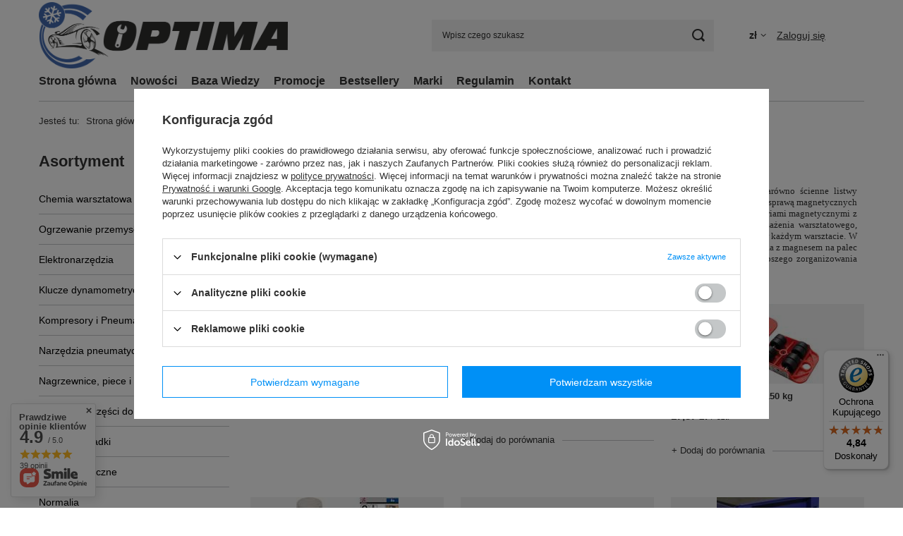

--- FILE ---
content_type: text/html; charset=utf-8
request_url: https://www.dowarsztatu.com/pol_m_Warsztat_Magnetyczne-60292.html
body_size: 42991
content:
<!DOCTYPE html>
<html lang="pl" class="--vat --gross " ><head><link rel="preload" as="image" fetchpriority="high" media="(max-width: 420px)" href="/hpeciai/f8a43958b308feaf633ba174a176428c/pol_is_Haki-magnetyczne-34-mm-2-szt-13073jpg"><link rel="preload" as="image" fetchpriority="high" media="(min-width: 420.1px)" href="/hpeciai/f8a43958b308feaf633ba174a176428c/pol_il_Haki-magnetyczne-34-mm-2-szt-13073jpg"><link rel="preload" as="image" fetchpriority="high" media="(max-width: 420px)" href="/hpeciai/3546e2b9096c203ae71cce6372c5f7f8/pol_is_Miska-magnetyczna-100-mm-13076jpg"><link rel="preload" as="image" fetchpriority="high" media="(min-width: 420.1px)" href="/hpeciai/c55687d27d58700cf738a934aaba73d7/pol_il_Miska-magnetyczna-100-mm-13076jpg"><meta name="viewport" content="initial-scale = 1.0, maximum-scale = 5.0, width=device-width, viewport-fit=cover"><meta http-equiv="Content-Type" content="text/html; charset=utf-8"><meta http-equiv="X-UA-Compatible" content="IE=edge"><title>Magnetyczne : DoWarsztatu.com</title><meta name="keywords" content="   "><meta name="description" content="Wybieraj wśród bogatej oferty - Magnetyczne | Warsztat. Odwiedź  sklep narzędziowy DoWarsztatu.com."><link rel="icon" href="/gfx/pol/favicon.ico"><meta name="theme-color" content="#0090f6"><meta name="msapplication-navbutton-color" content="#0090f6"><meta name="apple-mobile-web-app-status-bar-style" content="#0090f6"><link rel="stylesheet" type="text/css" href="/gfx/pol/search_style.css.gzip?r=1765442354"><script>var app_shop={urls:{prefix:'data="/gfx/'.replace('data="', '')+'pol/',graphql:'/graphql/v1/'},vars:{meta:{viewportContent:'initial-scale = 1.0, maximum-scale = 5.0, width=device-width, viewport-fit=cover'},priceType:'gross',priceTypeVat:true,productDeliveryTimeAndAvailabilityWithBasket:false,geoipCountryCode:'US',fairShopLogo: { enabled: false, image: '/gfx/standards/safe_light.svg'},currency:{id:'PLN',symbol:'zł',country:'pl',format:'###,##0.00',beforeValue:false,space:true,decimalSeparator:',',groupingSeparator:' '},language:{id:'pol',symbol:'pl',name:'Polski'},omnibus:{enabled:true,rebateCodeActivate:false,hidePercentageDiscounts:false,},},txt:{priceTypeText:' brutto',},fn:{},fnrun:{},files:[],graphql:{}};const getCookieByName=(name)=>{const value=`; ${document.cookie}`;const parts = value.split(`; ${name}=`);if(parts.length === 2) return parts.pop().split(';').shift();return false;};if(getCookieByName('freeeshipping_clicked')){document.documentElement.classList.remove('--freeShipping');}if(getCookieByName('rabateCode_clicked')){document.documentElement.classList.remove('--rabateCode');}function hideClosedBars(){const closedBarsArray=JSON.parse(localStorage.getItem('closedBars'))||[];if(closedBarsArray.length){const styleElement=document.createElement('style');styleElement.textContent=`${closedBarsArray.map((el)=>`#${el}`).join(',')}{display:none !important;}`;document.head.appendChild(styleElement);}}hideClosedBars();</script><meta name="robots" content="index,follow"><meta name="rating" content="general"><meta name="Author" content="F.U.H. OPTIMA Olga Czajęcka na bazie IdoSell (www.idosell.com/shop).">
<!-- Begin LoginOptions html -->

<style>
#client_new_social .service_item[data-name="service_Apple"]:before, 
#cookie_login_social_more .service_item[data-name="service_Apple"]:before,
.oscop_contact .oscop_login__service[data-service="Apple"]:before {
    display: block;
    height: 2.6rem;
    content: url('/gfx/standards/apple.svg?r=1743165583');
}
.oscop_contact .oscop_login__service[data-service="Apple"]:before {
    height: auto;
    transform: scale(0.8);
}
#client_new_social .service_item[data-name="service_Apple"]:has(img.service_icon):before,
#cookie_login_social_more .service_item[data-name="service_Apple"]:has(img.service_icon):before,
.oscop_contact .oscop_login__service[data-service="Apple"]:has(img.service_icon):before {
    display: none;
}
</style>

<!-- End LoginOptions html -->

<!-- Open Graph -->
<meta property="og:type" content="website"><meta property="og:url" content="https://www.dowarsztatu.com/pol_m_Warsztat_Magnetyczne-60292.html
"><meta property="og:title" content="Magnetyczne : DoWarsztatu.com"><meta property="og:description" content="Wybieraj wśród bogatej oferty - Magnetyczne | Warsztat. Odwiedź  sklep narzędziowy DoWarsztatu.com."><meta property="og:site_name" content="F.U.H. OPTIMA Olga Czajęcka"><meta property="og:locale" content="pl_PL"><meta property="og:image" content="https://www.dowarsztatu.com/hpeciai/be70d1e4ebc63ce59748c3ff3d50aba0/pol_pl_Haki-magnetyczne-34-mm-2-szt-13073_1.jpg"><meta property="og:image:width" content="400"><meta property="og:image:height" content="151"><link rel="manifest" href="https://www.dowarsztatu.com/data/include/pwa/1/manifest.json?t=3"><meta name="apple-mobile-web-app-capable" content="yes"><meta name="apple-mobile-web-app-status-bar-style" content="black"><meta name="apple-mobile-web-app-title" content="www.dowarsztatu.com"><link rel="apple-touch-icon" href="/data/include/pwa/1/icon-128.png"><link rel="apple-touch-startup-image" href="/data/include/pwa/1/logo-512.png" /><meta name="msapplication-TileImage" content="/data/include/pwa/1/icon-144.png"><meta name="msapplication-TileColor" content="#2F3BA2"><meta name="msapplication-starturl" content="/"><script type="application/javascript">var _adblock = true;</script><script async src="/data/include/advertising.js"></script><script type="application/javascript">var statusPWA = {
                online: {
                    txt: "Połączono z internetem",
                    bg: "#5fa341"
                },
                offline: {
                    txt: "Brak połączenia z internetem",
                    bg: "#eb5467"
                }
            }</script><script async type="application/javascript" src="/ajax/js/pwa_online_bar.js?v=1&r=6"></script><script type="application/javascript" src="/ajax/js/webpush_subscription.js?v=1&r=4"></script><script type="application/javascript">WebPushHandler.publicKey = 'BIL9iS3Z1FEV+mqPEQWbhxlFfzJUA7Q0si2g/z4jiN+CS8rQaTqlTKs4RYpnryLcLxp7doyaB1Iwp6+YsyZSzJQ=';WebPushHandler.version = '1';WebPushHandler.setPermissionValue();</script><script >
window.dataLayer = window.dataLayer || [];
window.gtag = function gtag() {
dataLayer.push(arguments);
}
gtag('consent', 'default', {
'ad_storage': 'denied',
'analytics_storage': 'denied',
'ad_personalization': 'denied',
'ad_user_data': 'denied',
'wait_for_update': 500
});

gtag('set', 'ads_data_redaction', true);
</script><script id="iaiscript_1" data-requirements="W10=" data-ga4_sel="ga4script">
window.iaiscript_1 = `<${'script'}  class='google_consent_mode_update'>
gtag('consent', 'update', {
'ad_storage': 'denied',
'analytics_storage': 'denied',
'ad_personalization': 'denied',
'ad_user_data': 'denied'
});
</${'script'}>`;
</script>
<!-- End Open Graph -->

<link rel="canonical" href="https://www.dowarsztatu.com/pol_m_Warsztat_Magnetyczne-60292.html" />

                <!-- Global site tag (gtag.js) -->
                <script  async src="https://www.googletagmanager.com/gtag/js?id=AW-992814141"></script>
                <script >
                    window.dataLayer = window.dataLayer || [];
                    window.gtag = function gtag(){dataLayer.push(arguments);}
                    gtag('js', new Date());
                    
                    gtag('config', 'AW-992814141', {"allow_enhanced_conversions":true});
gtag('config', 'AW-11105086931', {"allow_enhanced_conversions":true});
gtag('config', 'G-Z0VH7MN85V');

                </script>
                <link rel="stylesheet" type="text/css" href="/data/designs/60dd8e70ab4174.09101420_72/gfx/pol/custom.css.gzip?r=1765516886">
<!-- Begin additional html or js -->


<!--19|1|15-->
<style>

div#header.menuFixed {
     background:rgba(255, 255, 255, 0.95);
     position:fixed;
     width:100%;
     height:70px;
     z-index:9999;
}

div#menuFixedContainer {
     width:1170px; 
     display:inline-block; 
     position:relative
}

div#header.menuFixed > #menuFixedContainer > #menu_top > img, div#header.menuFixed > #menuFixedContainer > #menu_top > h2 > img {
    width:210px; 
    margin-top:-3px; 
    margin-left:50px
}

div#header.menuFixed > #menuFixedContainer > #n65048 {
     float:left; 
     margin-left:350px; 
     margin-top:10px
}

div#header.menuFixed > #menuFixedContainer > #n65048 > .n65048_item_b, div#header.menuFixed > #menuFixedContainer > #n65048 > div.n65048_item {
     position:static;
}

div#header.menuFixed > #menuFixedContainer > #n65048 > .n65048_item_b {
     font-size:14pt;
}

div#header.menuFixed a.n65048_item_value_b, div#header.menuFixed a.n65048_item_value {
     color:#000;
}

div#header.menuFixed > #menuFixedContainer > form {
     left:inherit;
     right:30px;
     top:22px;
    border:1px solid #333;
    -moz-box-shadow:-1px 1px 8px -4px;
    -webkit-box-shadow:-1px 1px 8px -4px;
    box-shadow:-1px 1px 8px -4px;
}

div#header.menuFixed > #menuFixedContainer > form > div > input {
     width:180px;
}

div#header.menuFixed > #menuFixedContainer > form > button {
     float:right;
     width:24%;
}

div#header.menuFixed > #menuFixedContainer > div.n68993_container {
     display:inline-block;
     position:static;
     margin-left:25px;
     margin-top:14px;
     float:left;
}

div#header.menuFixed div.n53667_summary_values {
     color:#000;
}

div#header.menuFixed a.n58993_2, div#header.menuFixed a.n58993_1 {
     color:#000;
     text-align:left;
     text-decoration:none;
}

div#header.menuFixed div.n53667_basket_right {
     margin-top:4px;
}

#header.menuFixed div.n53667_empty_sub {
     color:#000;
    font-weight:bold;
     padding-top:13px;
}

</style>


<script type="text/javascript">


$(function(){

  $(window).scroll(function(){
  
    if($(window).scrollTop() > 200){
    
      if(!$('#header.menuFixed').length){
      
        $('#header').clone().addClass('menuFixed').prependTo('body');
        $('#header.menuFixed').children('#menu_categories2').remove();
        if($('.main_page').length){
          $('#header.menuFixed').children('#menu_top').children('a').replaceWith('<img src="/data/include/cms/1210850937.gif" alt="FUH Optima"/>');

        }else {
          $('#header.menuFixed').children('#menu_top').children('h2').children('a').replaceWith('<img src="/data/include/cms/1210850937.gif" alt="FUH Optima"/>');
          $('#header.menuFixed').children('#breadcrumbs').remove();
        }
        $('#header.menuFixed > *').wrapAll('<div id="menuFixedContainer"></div>');
      }
      
    }else {
        $('#header.menuFixed').remove();
    }
  
  });

});


</script>
<!--18|1|14-->
<script>$.widget( "custom.catcomplete", $.ui.autocomplete, {
    _renderMenu: function( ul, items ) {

	ul.append('<a href="#" id="bigSearching_left"></a>');
	ul.append('<a href="#" id="bigSearching_right"></a>');
		
		
     // console.log(items);
   //   var that = this;
   //   var lists = [];
        currentCategory = "";
		var searchItemsCounter = 0;
      $.each( items, function( index, item ) {
		  
	  if (item.label) {

        if ( item.category && (item.category != currentCategory) ) {
          ul.append( "<li class='ui-autocomplete-category'>" + item.category + "</li>" );
          currentCategory = item.category;
        }


      oneElement = '<a  class="table '+item.id+'" href="'+item.link+'">';
        if(item.icon != ''){
            oneElement += '<span class="table_cell autocomplete_icon"><img src="'+item.icon+'"/></span>';
        }
        if(item.label != ''){
            var elementName = item.label;
            if(item.beforeName != ''){elementName = item.beforeName + elementName;}
            oneElement += '<span class="table_cell autocomplete_name">'+elementName+'</span>';
        }
        if(item.price != ''){
            oneElement += '<span class="table_cell autocomplete_price">'+item.price+'</span>';
        }
      oneElement += '</a>';
            

    $('<li class="ui-menu-item" role="menuitem"></li>')
                .data("item.autocomplete", item)
                .append(oneElement)
                .appendTo(ul);

}


      });
	  
	var searchingElements = $("ul.ui-autocomplete > li");
	for(var i = 0; i < searchingElements.length; i+=6) {
		searchingElements.slice(i, i+6).wrapAll("<div class='ajaxSearchingWrapper'></div>");
	}
	
	
	navigateBigSearchingBox();
	

      $('.ui-autocomplete .ui-autocomplete-category').prev('li').addClass('ui-menu-item-last');
      $('.ui-autocomplete li:last').addClass('ui-menu-item-last');
	  
    }
  });



var xhr = false;
$(function() {
    $( "#menu_search_text" ).catcomplete({
      delay: 500,
      minLength: 2,
      select: function( event, ui ) {
            if(ui.item.link){
                location.href = ui.item.link;
            }
      },
     open : function(){
        $(".ui-autocomplete:visible").css({top:"-=2"});
    },
        source : function(request,response) {
           var param= {"xmlType":"typeahead", "getProductXML":"true", "json":"true", "text":request.term, "limit":30};
           var source = '';
             
                 if(xhr && xhr.readystate != 4){
                    xhr.abort();
                }
               xhr = $.ajax({
                            type: "GET",
                            url: "search.php",
                            data: param,
                            datatype: 'json',
                            success: function(result) {
                          
                     result = jQuery.parseJSON(result);
                     var source = [];

                   //  console.log();
                     if(!$.isEmptyObject(result.products)){

                       var products =  $.map(result.products, function(item) {
                              return {
                                label: item.name,
                                id: 'menuitem_product',
                                icon: item.icon_src,
                                link: item.link,
                                price: parseInt(item.price.value) ? item.price.price_formatted : '',
                                category: txt_quick_search['produkty'],
                                beforeName: txt_quick_search['produkty_before']
                              };  
                       })
                       source = products;

                       source.push({
                                label: txt_quick_search['more'] ,
                                id: 'menuitem_product_more',
                                icon: '',
                                link: '#more',
                                price: '',
                                category: '',
                                beforeName: ''
                              });
                       }
        
                       if(!$.isEmptyObject(result.producers)){
                          var producers =  $.map(result.producers, function(item) {
                                return {
                                  label: item.name,
                                  id: 'menuitem_category',
                                  icon: '',
                                  link: item.link,
                                  price:'',
                                  category: txt_quick_search['kategorie'],
                                  beforeName: txt_quick_search['producenci_before']
                                };  
                          })
                        
                          for(i in producers){
                            source.push(producers[i]);
                          }
                       }

                       if( !$.isEmptyObject(result.series)){
                          var series =  $.map(result.series, function(item) {
                                return {
                                  label: item.name,
                                  id: 'menuitem_category',
                                  icon: '',
                                  link: item.link,
                                  price:'',
                                  category: txt_quick_search['kategorie'],
                                  beforeName: txt_quick_search['serie_before']
                                };  
                          })
                        
                          for(i in series){
                            source.push(series[i]);
                          }
                       }
                       
                       /*if( !$.isEmptyObject(result.menuNodes)){
                           var menuNodes =  $.map(result.menuNodes, function(item) {

                                var _label = item.bc ? $.map(item.bc.item, function(item){return  item.title}).join(txt_quick_search['sep']) : item.name;
                                return {
                                  label: _label,
                                  id: 'menuitem_category',
                                  icon: '',
                                  link: item.link,
                                  price:'',
                                  category: txt_quick_search['kategorie'],
                                  beforeName: txt_quick_search['kategorie_before']
                                };  
                          })
                          
                          for(i in menuNodes){
                            source.push(menuNodes[i]);
                          }
                       }*/

                       if(!$.isEmptyObject(result.categories)){
                           var categories =  $.map(result.categories, function(item) {
                                var _label = item.bc ? $.map(item.bc.item, function(item){return  item.title}).join(txt_quick_search['sep']) : item.name;

                                return {
                                  label: _label,
                                  id: 'menuitem_category',
                                  icon: '',
                                  link: item.link,
                                  price:'',
                                  category: txt_quick_search['kategorie'],
                                  beforeName: txt_quick_search['kategorie_before']
                                };  
                          })
                          
                          for(i in categories){
                            source.push(categories[i]);
                          }
                       }

                       if(!$.isEmptyObject(result.cms)){
                           var cms =  $.map(result.cms, function(item) {
                                return {
                                  label: item.name,
                                  id: 'menuitem_category',
                                  icon: '',
                                  link: item.link,
                                  price:'',
                                  category: txt_quick_search['cms'],
                                  beforeName: txt_quick_search['cms_before']
                                };  
                          })
                          
                          for(i in cms){
                            source.push(cms[i]);
                          }
                       }

                       $('#menu_search_text').removeClass('ui-autocomplete-loading');
                       response(source);
                   }
               });
      }
    })

$('.ui-autocomplete li.ui-menu-item a').live('click',function(){
    window.location = $(this).attr('href');
});

  });


$('a.menuitem_product_more').live('click',function(){
    $('#menu_search').submit();
});

function navigateBigSearchingBox(){

	$('a#bigSearching_right').click(function(){
		var actualVisibleSearch = $(this).siblings('div:visible');
		if(!$(actualVisibleSearch).next().next().length){
			$('a#bigSearching_right').hide();
		}
		if(!$('a#bigSearching_left').is(':visible')){
			$('a#bigSearching_left').show();
		}
		$(actualVisibleSearch).fadeOut(500, function(){
			$(actualVisibleSearch).next().fadeIn();
		});
	});
  
  
	$('a#bigSearching_left').click(function(){
		var actualVisibleSearch = $(this).siblings('div:visible');
		if(!$(actualVisibleSearch).prev('div').prev('div').length){
			$('a#bigSearching_left').hide();
		}
		if(!$('a#bigSearching_right').is(':visible')){
			$('a#bigSearching_right').show();
		}
		$(actualVisibleSearch).fadeOut(500, function(){
			$(actualVisibleSearch).prev().fadeIn();
		});
	});
}</script>
<!--17|1|13-->
<script>$(function(){

	function basketeditGoAjax(obj, productData, mode){
		$.ajax({
			type: "post",
			url: 'basketchange.php?'+productData,
			dataType: "json",
			data: {
				getAjax: true
			},
			beforeSend: function(){
				$(obj).closest('form').animate({'opacity' : '0.2'});
			},
			success: function(json){
				changeBasketMenu($(obj), json, mode);
			}
		});
	}
	
	function prepareProductData(obj, mode){
		var productID = $(obj).siblings('input[name="product"]').val();
		var productSIZE = $(obj).siblings('input[name="size"]').val();
		var productQuantity = '1';
		
		var finallyProductData = 'mode='+mode+'&product='+productID+'&size='+productSIZE+'&quantity='+productQuantity;
		
		return finallyProductData;
	}
	
	function changeBasketMenu(obj, json, mode){
		var basket = json.basket;
		
		var count = basket.productsNumber;
		var worth = basket.worth;
		var currency = basket.currency_sign;
		
		var basketMenuOldValue = $('.basket_outline_sub > div').html();
		
		$('.basket_outline_sub').load('sitemap.php .basket_outline_sub > div', function(){
			if(mode == 1){
				if($('.basket_outline_sub > div').html() == basketMenuOldValue){
					showAddBasketAlert('Nie możesz dodać więcej sztuk tego towaru do koszyka');
				}else {
					showAddBasketAlert('Towar został dodany do koszyka');
				}
			}else if(mode == 2){
				showAddBasketAlert('Towar został dodany do obserwowanych');
			}
			
			$(obj).closest('form').animate({'opacity' : '1'});
		});
	}

	function showAddBasketAlert(message){
		if(!$('div#alert_cover').length){
			$('body').append('<div id="alert_cover" class="projector_alert_55916" onclick="Alertek.hide_alert();"></div>');
		}
		Alertek.show_alert(message);
	}
	
	// wywołania
	
	$('button.basketbutton').click(function(){
		var productData = prepareProductData($(this), 1);
			basketeditGoAjax($(this), productData, 1);
		return false;
	});
	
	$('button.favouritesbutton').click(function(){
		var productData = prepareProductData($(this), 2);
			basketeditGoAjax($(this), productData, 2);
		return false;
	});

});</script>
<!--6|1|3-->
<style type="text/css">

/* UKRYWANIE INFORMACJI O RARACH W MASCE - POCZĄTEK 
#n67367_instalment { display:none !important; }
*/

div.firm_icon{
     height:65px;
}

#main_news1 div.date {
     color:#fff !important;
}

#level_1_position_3 {
    float:right !important;
}

#level_1_position_4 {
    float:right !important;
}


#menu_categories2{
width: 1080px;

}

#level_1_position_5{
margin-left:0px !important;


}


	#___plusone_0 {
		width: 70px;
	}
strong.projector_price_value {
    font-size: 24px;
}

#component_projector_longdescription_not .n56174_desc {
font-size: 12px;
font-family: Verdana,Helvetica,sans-serif;
}

#__ceneo-widgets {
	top: 50% !important; margin-top: -365px;
}




#component_projector_longdescription_not .n56174_desc {
    font-family: Verdana,Geneva,sans-serif;
    font-size: 12px;
    text-align: center;
}

#menu_top a {
     text-indent:-5000px !important;
}

#menu_categories2 ul.level_1 {
     width:100%;
}

ul.footer_links li h2 {
     display:block !important;
     margin-top:0 !important;
}

ul.footer_links li h2 a {
     display:block !important;
}

#main_hotspot_zone2 div.short_desc {
      z-index:999;
}

#marquee_producer {
     position:relative;
}

#marquee_producer a.right_producer {
     position:absolute;
    right:0;
    top:0;
}

#search_list a.firm_name > img {
     width:75px;
     margin-top:15px;
}

div#search_list .details form {
     clear:both;
}

</style>
<!--29|1|22-->
<meta name="google-site-verification" content="LiFlqFFIiR8gzzer7IP_Q9-aQud5AgXZoS5t4RfGM8U" />
<!--31|1|24-->
<style>
#menu_contact ul ul li *{display: block;}
</style>
<!--33|1|26-->
<script>(function(w,d,s,l,i){w[l]=w[l]||[];w[l].push({'gtm.start':
new Date().getTime(),event:'gtm.js'});var f=d.getElementsByTagName(s)[0],
j=d.createElement(s),dl=l!='dataLayer'?'&l='+l:'';j.async=true;j.src=
'https://www.googletagmanager.com/gtm.js?id='+i+dl;f.parentNode.insertBefore(j,f);
})(window,document,'script','dataLayer','GTM-NPX92B6');</script>

<!-- End additional html or js -->
<script>(function(w,d,s,i,dl){w._ceneo = w._ceneo || function () {
w._ceneo.e = w._ceneo.e || []; w._ceneo.e.push(arguments); };
w._ceneo.e = w._ceneo.e || [];dl=dl===undefined?"dataLayer":dl;
const f = d.getElementsByTagName(s)[0], j = d.createElement(s); j.defer = true;
j.src = "https://ssl.ceneo.pl/ct/v5/script.js?accountGuid=" + i + "&t=" +
Date.now() + (dl ? "&dl=" + dl : ""); f.parentNode.insertBefore(j, f);
})(window, document, "script", "30289285-a144-46e6-ac34-baaf79dc1bdc");</script>
</head><body>
<!-- Begin additional html or js -->


<!--14|1|10-->
<div style="display: none;" class="promotionEndingDate"><span class="promotionEndingDate">2016/10/29 23:59</span></div>
<!--34|1|26-->
<!-- Google Tag Manager (noscript) -->
<noscript><iframe src="https://www.googletagmanager.com/ns.html?id=GTM-NPX92B6"
height="0" width="0" style="display:none;visibility:hidden"></iframe></noscript>
<!-- End Google Tag Manager (noscript) -->

<!-- End additional html or js -->
<div id="container" class="search_page container max-width-1200"><header class=" commercial_banner"><script class="ajaxLoad">app_shop.vars.vat_registered="true";app_shop.vars.currency_format="###,##0.00";app_shop.vars.currency_before_value=false;app_shop.vars.currency_space=true;app_shop.vars.symbol="zł";app_shop.vars.id="PLN";app_shop.vars.baseurl="http://www.dowarsztatu.com/";app_shop.vars.sslurl="https://www.dowarsztatu.com/";app_shop.vars.curr_url="%2Fpol_m_Warsztat_Magnetyczne-60292.html";var currency_decimal_separator=',';var currency_grouping_separator=' ';app_shop.vars.blacklist_extension=["exe","com","swf","js","php"];app_shop.vars.blacklist_mime=["application/javascript","application/octet-stream","message/http","text/javascript","application/x-deb","application/x-javascript","application/x-shockwave-flash","application/x-msdownload"];app_shop.urls.contact="/contact-pol.html";</script><div id="viewType" style="display:none"></div><div id="menu_skip" class="menu_skip"><a href="#layout" class="btn --outline --medium menu_skip__link --layout">Przejdź do zawartości strony</a><a href="#menu_categories" class="btn --outline --medium menu_skip__link --menu">Przejdź do kategorii</a></div><div id="logo" class="d-flex align-items-center"><a href="/" target="_self" aria-label="Logo sklepu"><img src="/data/gfx/mask/pol/logo_1_big.png" alt="Sklep narzędziowy - Dowarsztatu.com" width="800" height="215"></a></div><form action="https://www.dowarsztatu.com/search.php" method="get" id="menu_search" class="menu_search"><a href="#showSearchForm" class="menu_search__mobile" aria-label="Szukaj"></a><div class="menu_search__block"><div class="menu_search__item --input"><input class="menu_search__input" type="text" name="text" autocomplete="off" placeholder="Wpisz czego szukasz" aria-label="Wpisz czego szukasz"><button class="menu_search__submit" type="submit" aria-label="Szukaj"></button></div><div class="menu_search__item --results search_result"></div></div></form><div id="menu_top" class="menu_top"><div id="menu_settings" class="align-items-center justify-content-center justify-content-lg-end"><div class="open_trigger hover__wrapper --hover_touch" tabindex="0" aria-label="Kliknij, aby zmienić walutę"><span class="d-none d-md-inline-block flag_txt">zł</span><i class="icon-angle-down d-none d-md-inline-block"></i><form class="hover__element --right" action="https://www.dowarsztatu.com/settings.php" method="post"><ul><li><div class="form-group"><span for="menu_settings_curr">Waluta</span><div class="select-after"><select class="form-control" name="curr" id="menu_settings_curr" aria-label="Waluta"><option value="PLN" selected>zł</option><option value="CZK">Kč (1 zł = 5.777Kč)
																</option><option value="EUR">€ (1 zł = 0.238€)
																</option></select></div></div></li><li class="buttons"><button class="btn --solid --large" type="submit">
									Zastosuj zmiany
								</button></li></ul></form></div></div><div class="account_links"><a class="account_links__item" href="https://www.dowarsztatu.com/login.php"><span class="account_links__text --logged-out">Zaloguj się</span></a></div><div class="shopping_list_top hover__wrapper" data-empty="true"><a href="https://www.dowarsztatu.com/pl/shoppinglist/" class="wishlist_link slt_link --empty" aria-label="Listy zakupowe"><span class="slt_link__text">Listy zakupowe</span></a><div class="slt_lists hover__element"><ul class="slt_lists__nav"><li class="slt_lists__nav_item" data-list_skeleton="true" data-list_id="true" data-shared="true"><a href="#" class="slt_lists__nav_link" data-list_href="true"><span class="slt_lists__nav_name" data-list_name="true"></span><span class="slt_lists__count" data-list_count="true">0</span></a></li><li class="slt_lists__nav_item --empty"><a class="slt_lists__nav_link --empty" href="https://www.dowarsztatu.com/pl/shoppinglist/"><span class="slt_lists__nav_name" data-list_name="true">Lista zakupowa</span><span class="slt_lists__count" data-list_count="true">0</span></a></li></ul></div></div><div id="menu_basket" class="top_basket hover__wrapper --skeleton --mobile_hide"><a class="top_basket__sub" title="Przejdź do koszyka" href="/basketedit.php" aria-label="Wartość koszyka: 0,00 zł"><span class="badge badge-info"></span><strong class="top_basket__price">0,00 zł</strong></a><div class="top_basket__express_checkout_container"><express-checkout type="basket"></express-checkout></div><script>
        app_shop.vars.cache_html = true;
      </script><div class="top_basket__details hover__element --skeleton"><div class="top_basket__skeleton --name"></div><div class="top_basket__skeleton --product"></div><div class="top_basket__skeleton --product"></div><div class="top_basket__skeleton --product --last"></div><div class="top_basket__skeleton --sep"></div><div class="top_basket__skeleton --summary"></div></div></div><template id="top_basket_product"><div class="top_basket__product"><a class="top_basket__img" title=""><picture><source type="image/webp" srcset=""></source><img src="" alt=""></picture></a><a class="top_basket__link" title=""></a><div class="top_basket__prices"><span class="top_basket__price"></span><span class="top_basket__unit"></span><span class="top_basket__vat"></span></div></div></template><template id="top_basket_summary"><div class="top_basket__summary_shipping_free"><span class="top_basket__summary_label --freeshipping_limit">Do darmowej dostawy brakuje <span class="top_basket__summary_value"></span></span><span class="progress_bar"><span class="progress_bar__value"></span></span></div><div class="top_basket__summary_item --worth"><span class="top_basket__summary_label">Wartość zamówienia:</span><b class="top_basket__summary_value"></b></div><div class="top_basket__summary_item --shipping"><span class="top_basket__summary_label">Koszt przesyłki:</span><b class="top_basket__summary_value"></b></div><div class="top_basket__buttons"><a class="btn --solid --large" data-ec-class="btn --outline --large" title="Przejdź do koszyka" href="/basketedit.php">
        Przejdź do koszyka
      </a><div id="top_basket__express_checkout_placeholder"></div></div></template><template id="top_basket_details"><div class="top_basket__details hover__element"><div class="top_basket__details_sub"><div class="headline"><span class="headline__name">Twój koszyk (<span class="top_basket__count"></span>)</span></div><div class="top_basket__products"></div><div class="top_basket__summary"></div></div></div></template></div><nav id="menu_categories3" class="wide"><button type="button" class="navbar-toggler" aria-label="Menu"><i class="icon-reorder"></i></button><div class="navbar-collapse" id="menu_navbar3"><ul class="navbar-nav mx-md-n2"><li class="nav-item"><span class="nav-link-wrapper"><a  href="/" target="_self" title="Strona główna" class="nav-link --l1" >Strona główna</a></span></li><li class="nav-item"><span class="nav-link-wrapper"><a  href="/Nowosc-snewproducts-pol.html" target="_self" title="Nowości" class="nav-link --l1" >Nowości</a></span></li><li class="nav-item"><span class="nav-link-wrapper"><a  href="https://www.dowarsztatu.com/blog-pol.phtml" target="_self" title="Baza Wiedzy" class="nav-link --l1" >Baza Wiedzy</a></span></li><li class="nav-item"><span class="nav-link-wrapper"><a  href="/Promocja-spromo-pol.html" target="_self" title="Promocje" class="nav-link --l1" >Promocje</a></span></li><li class="nav-item"><span class="nav-link-wrapper"><a  href="/Bestseller-sbestseller-pol.html" target="_self" title="Bestsellery" class="nav-link --l1" >Bestsellery</a></span></li><li class="nav-item"><span class="nav-link-wrapper"><a  href="/producers.php" target="_self" title="Marki" class="nav-link --l1" >Marki</a></span></li><li class="nav-item"><span class="nav-link-wrapper"><a  href="/Regulamin-cterms-pol-1.html" target="_self" title="Regulamin" class="nav-link --l1" >Regulamin</a></span></li><li class="nav-item"><span class="nav-link-wrapper"><a  href="/contact.php" target="_blank" title="Kontakt" class="nav-link --l1" >Kontakt</a></span></li></ul></div></nav><div id="breadcrumbs" class="breadcrumbs"><div class="back_button"><button id="back_button"><i class="icon-angle-left"></i> Wstecz</button></div><nav class="list_wrapper" aria-label="Nawigacja okruszkowa"><ol><li><span>Jesteś tu:  </span></li><li class="bc-main"><span><a href="/">Strona główna</a></span></li><li class="bc-item-1 --more"><a href="/pol_m_Warsztat-60259.html">Warsztat</a><ul class="breadcrumbs__sub"><li class="breadcrumbs__item"><a class="breadcrumbs__link --link" href="/pol_m_Warsztat_Wycinaki-60260.html">Wycinaki</a></li><li class="breadcrumbs__item"><a class="breadcrumbs__link --link" href="/pol_m_Warsztat_Ochrona-60261.html">Ochrona</a></li><li class="breadcrumbs__item"><a class="breadcrumbs__link --link" href="/pol_m_Warsztat_Wyposazenie-60266.html">Wyposażenie</a></li><li class="breadcrumbs__item"><a class="breadcrumbs__link --link" href="/pol_m_Chemia-warsztatowa_Uszczelniacze-283.html">Uszczelniacze</a></li><li class="breadcrumbs__item"><a class="breadcrumbs__link --link" href="/pol_m_Warsztat_Dzwignie-60270.html">Dżwignie</a></li><li class="breadcrumbs__item"><a class="breadcrumbs__link --link" href="/pol_m_Warsztat_Akcesoria-60280.html">Akcesoria</a></li><li class="breadcrumbs__item"><a class="breadcrumbs__link --link" href="/pol_m_Warsztat_Wybijaki-60284.html">Wybijaki</a></li><li class="breadcrumbs__item"><a class="breadcrumbs__link --link" href="/pol_m_Warsztat_Magnetyczne-60292.html">Magnetyczne</a></li><li class="breadcrumbs__item"><a class="breadcrumbs__link --link" href="/pol_m_Warsztat_Chwytaki-60297.html">Chwytaki</a></li><li class="breadcrumbs__item"><a class="breadcrumbs__link --link" href="/pol_m_Warsztat_Organizery-60328.html">Organizery</a></li><li class="breadcrumbs__item"><a class="breadcrumbs__link --link" href="/pol_m_Warsztat_Znakowanie-60361.html">Znakowanie</a></li><li class="breadcrumbs__item"><a class="breadcrumbs__link --link" href="/pol_m_Warsztat_Mocowanie-60370.html">Mocowanie</a></li><li class="breadcrumbs__item"><a class="breadcrumbs__link --link" href="/pol_m_Warsztat_Chemia-techniczna-60425.html">Chemia techniczna</a></li></ul></li><li class="bc-item-2 bc-active" aria-current="page"><span>Magnetyczne</span></li></ol></nav></div></header><div id="layout" class="row clearfix"><aside class="col-md-3 col-xl-2" aria-label="Kategorie, filtry i strefy produktowe"><section class="shopping_list_menu"><div class="shopping_list_menu__block --lists slm_lists" data-empty="true"><a href="#showShoppingLists" class="slm_lists__label">Listy zakupowe</a><ul class="slm_lists__nav"><li class="slm_lists__nav_item" data-list_skeleton="true" data-list_id="true" data-shared="true"><a href="#" class="slm_lists__nav_link" data-list_href="true"><span class="slm_lists__nav_name" data-list_name="true"></span><span class="slm_lists__count" data-list_count="true">0</span></a></li><li class="slm_lists__nav_header"><a href="#hidehoppingLists" class="slm_lists__label"><span class="sr-only">Wróć</span>Listy zakupowe</a></li><li class="slm_lists__nav_item --empty"><a class="slm_lists__nav_link --empty" href="https://www.dowarsztatu.com/pl/shoppinglist/"><span class="slm_lists__nav_name" data-list_name="true">Lista zakupowa</span><span class="sr-only">ilość produktów: </span><span class="slm_lists__count" data-list_count="true">0</span></a></li></ul><a href="#manage" class="slm_lists__manage d-none align-items-center d-md-flex">Zarządzaj listami</a></div><div class="shopping_list_menu__block --bought slm_bought"><a class="slm_bought__link d-flex" href="https://www.dowarsztatu.com/products-bought.php">
				Lista dotychczas zamówionych produktów
			</a></div><div class="shopping_list_menu__block --info slm_info"><strong class="slm_info__label d-block mb-3">Jak działa lista zakupowa?</strong><ul class="slm_info__list"><li class="slm_info__list_item d-flex mb-3">
					Po zalogowaniu możesz umieścić i przechowywać na liście zakupowej dowolną liczbę produktów nieskończenie długo.
				</li><li class="slm_info__list_item d-flex mb-3">
					Dodanie produktu do listy zakupowej nie oznacza automatycznie jego rezerwacji.
				</li><li class="slm_info__list_item d-flex mb-3">
					Dla niezalogowanych klientów lista zakupowa przechowywana jest do momentu wygaśnięcia sesji (około 24h).
				</li></ul></div></section><div id="mobileCategories" class="mobileCategories"><div class="mobileCategories__item --menu"><button type="button" class="mobileCategories__link --active" data-ids="#menu_search,.shopping_list_menu,#menu_search,#menu_navbar,#menu_navbar3, #menu_blog">
                            Menu
                        </button></div><div class="mobileCategories__item --account"><button type="button" class="mobileCategories__link" data-ids="#menu_contact,#login_menu_block">
                            Konto
                        </button></div><div class="mobileCategories__item --settings"><button type="button" class="mobileCategories__link" data-ids="#menu_settings">
                                Ustawienia
                            </button></div></div><div class="setMobileGrid" data-item="#menu_navbar"></div><div class="setMobileGrid" data-item="#menu_navbar3" data-ismenu1="true"></div><div class="setMobileGrid" data-item="#menu_blog"></div><div class="login_menu_block d-lg-none" id="login_menu_block"><a class="sign_in_link" href="/login.php" title=""><i class="icon-user"></i><span>Zaloguj się</span></a><a class="registration_link" href="https://www.dowarsztatu.com/client-new.php?register"><i class="icon-lock"></i><span>Zarejestruj się</span></a><a class="order_status_link" href="/order-open.php" title=""><i class="icon-globe"></i><span>Sprawdź status zamówienia</span></a></div><div class="setMobileGrid" data-item="#menu_contact"></div><div class="setMobileGrid" data-item="#menu_settings"></div><nav id="menu_categories" class="col-md-12 px-0" aria-label="Kategorie główne"><h2 class="big_label"><a href="/categories.php" title="Kliknij, by zobaczyć wszystkie kategorie">Asortyment</a></h2><button type="button" class="navbar-toggler" aria-label="Menu"><i class="icon-reorder"></i></button><div class="navbar-collapse" id="menu_navbar"><ul class="navbar-nav"><li class="nav-item"><a  href="/pol_m_Chemia-warsztatowa-200.html" target="_self" title="Chemia warsztatowa" class="nav-link noevent" >Chemia warsztatowa</a><ul class="navbar-subnav"><li class="nav-header"><a href="#backLink" class="nav-header__backLink"><i class="icon-angle-left"></i></a><a  href="/pol_m_Chemia-warsztatowa-200.html" target="_self" title="Chemia warsztatowa" class="nav-link noevent" >Chemia warsztatowa</a></li><li class="nav-item"><a  href="/pol_m_Chemia-warsztatowa_Kleje-284.html" target="_self" title="Kleje" class="nav-link" >Kleje</a></li><li class="nav-item"><a  href="/pol_m_Narzedzia-i-czesci-do-klimatyzacji_Chemia-do-klimatyzacji-173.html" target="_self" title="Klimatyzacja" class="nav-link" >Klimatyzacja</a></li><li class="nav-item"><a  href="/pol_m_Chemia-warsztatowa_Konserwacja-286.html" target="_self" title="Konserwacja" class="nav-link" >Konserwacja</a></li><li class="nav-item"><a  href="/pol_m_Chemia-warsztatowa_Oleje-365.html" target="_self" title="Oleje" class="nav-link" >Oleje</a></li><li class="nav-item"><a  href="/pol_m_Chemia-warsztatowa_Silnik-281.html" target="_self" title="Silnik" class="nav-link" >Silnik</a></li><li class="nav-item"><a  href="/pol_m_Chemia-warsztatowa_Smary-285.html" target="_self" title="Smary" class="nav-link" >Smary</a></li><li class="nav-item"><a  href="/pol_m_Chemia-warsztatowa_Uszczelniacze-283.html" target="_self" title="Uszczelniacze" class="nav-link" >Uszczelniacze</a></li></ul></li><li class="nav-item"><a  href="/pol_m_Ogrzewanie-przemyslowe-61346.html" target="_self" title="Ogrzewanie przemysłowe" class="nav-link noevent" >Ogrzewanie przemysłowe</a><ul class="navbar-subnav"><li class="nav-header"><a href="#backLink" class="nav-header__backLink"><i class="icon-angle-left"></i></a><a  href="/pol_m_Ogrzewanie-przemyslowe-61346.html" target="_self" title="Ogrzewanie przemysłowe" class="nav-link noevent" >Ogrzewanie przemysłowe</a></li><li class="nav-item"><a  href="/pol_m_Ogrzewanie-przemyslowe_Ogrzewanie-butli-beczek-i-zbiornikow-przemyslowych-61347.html" target="_self" title="Ogrzewanie butli, beczek i zbiorników przemysłowych" class="nav-link" >Ogrzewanie butli, beczek i zbiorników przemysłowych</a></li><li class="nav-item"><a  href="/pol_m_Ogrzewanie-przemyslowe_Akcesoria-61348.html" target="_self" title="Akcesoria" class="nav-link" >Akcesoria</a></li></ul></li><li class="nav-item"><a  href="/pol_m_Elektronarzedzia-296.html" target="_self" title="Elektronarzędzia" class="nav-link" >Elektronarzędzia</a><ul class="navbar-subnav"><li class="nav-header"><a href="#backLink" class="nav-header__backLink"><i class="icon-angle-left"></i></a><a  href="/pol_m_Elektronarzedzia-296.html" target="_self" title="Elektronarzędzia" class="nav-link" >Elektronarzędzia</a></li><li class="nav-item"><a  href="/pol_m_Elektronarzedzia_Akcesoria-do-elektronarzedzi-369.html" target="_self" title="Akcesoria do elektronarzędzi" class="nav-link" >Akcesoria do elektronarzędzi</a><ul class="navbar-subsubnav"><li class="nav-header"><a href="#backLink" class="nav-header__backLink"><i class="icon-angle-left"></i></a><a  href="/pol_m_Elektronarzedzia_Akcesoria-do-elektronarzedzi-369.html" target="_self" title="Akcesoria do elektronarzędzi" class="nav-link" >Akcesoria do elektronarzędzi</a></li><li class="nav-item"><a  href="/pol_m_Elektronarzedzia_Akcesoria-do-elektronarzedzi_Nasadki-do-wkretarek-377.html" target="_self" title="Nasadki do wkrętarek" class="nav-link" >Nasadki do wkrętarek</a></li><li class="nav-item"><a  href="/pol_m_Elektronarzedzia_Akcesoria-do-elektronarzedzi_Czesci-zamienne-do-elektronarzedzi-886.html" target="_self" title="Części zamienne do elektronarzędzi" class="nav-link" >Części zamienne do elektronarzędzi</a></li><li class="nav-item"><a  href="/pol_m_Elektronarzedzia_Akcesoria-do-elektronarzedzi_Akcesoria-do-wiertarek-61342.html" target="_self" title="Akcesoria do wiertarek" class="nav-link" >Akcesoria do wiertarek</a></li><li class="nav-item"><a  href="/pol_m_Elektronarzedzia_Akcesoria-do-elektronarzedzi_Materialy-scierne-61343.html" target="_self" title="Materiały ścierne" class="nav-link" >Materiały ścierne</a></li><li class="nav-item"><a  href="/pol_m_Elektronarzedzia_Akcesoria-do-elektronarzedzi_Tarcze-do-szlifierek-371.html" target="_self" title="Tarcze do szlifierek" class="nav-link" >Tarcze do szlifierek</a></li><li class="nav-item"><a  href="/pol_m_Elektronarzedzia_Akcesoria-do-elektronarzedzi_Wiertla-i-otwornice-372.html" target="_self" title="Wiertła i otwornice" class="nav-link" >Wiertła i otwornice</a></li></ul></li><li class="nav-item"><a  href="/pol_m_Elektronarzedzia_Lutownice-305.html" target="_self" title="Lutownice" class="nav-link" >Lutownice</a><ul class="navbar-subsubnav"><li class="nav-header"><a href="#backLink" class="nav-header__backLink"><i class="icon-angle-left"></i></a><a  href="/pol_m_Elektronarzedzia_Lutownice-305.html" target="_self" title="Lutownice" class="nav-link" >Lutownice</a></li><li class="nav-item"><a  href="/pol_m_Elektronarzedzia_Lutownice_Akcesoria-i-materialy-lutownicze-639.html" target="_self" title="Akcesoria i materiały lutownicze" class="nav-link" >Akcesoria i materiały lutownicze</a></li><li class="nav-item"><a  href="/pol_m_Elektronarzedzia_Lutownice_Lutownica-gazowa-638.html" target="_self" title="Lutownica gazowa" class="nav-link" >Lutownica gazowa</a></li></ul></li><li class="nav-item"><a  href="/pol_m_Elektronarzedzia_Myjki-cisnieniowe-310.html" target="_self" title="Myjki ciśnieniowe" class="nav-link" >Myjki ciśnieniowe</a></li><li class="nav-item"><a  href="/pol_m_Elektronarzedzia_Pily-i-pilarki-303.html" target="_self" title="Piły i pilarki" class="nav-link" >Piły i pilarki</a></li><li class="nav-item"><a  href="/pol_m_Elektronarzedzia_Pistolety-do-klejenia-304.html" target="_self" title="Pistolety do klejenia" class="nav-link" >Pistolety do klejenia</a></li><li class="nav-item"><a  href="/pol_m_Elektronarzedzia_Pompy-do-wody-306.html" target="_self" title="Pompy do wody" class="nav-link" >Pompy do wody</a></li><li class="nav-item"><a  href="/pol_m_Elektronarzedzia_Szlifierki-i-polerki-300.html" target="_self" title="Szlifierki i polerki" class="nav-link" >Szlifierki i polerki</a></li><li class="nav-item"><a  href="/pol_m_Elektronarzedzia_Wiertarki-297.html" target="_self" title="Wiertarki" class="nav-link" >Wiertarki</a></li><li class="nav-item"><a  href="/pol_m_Elektronarzedzia_Wkretarki-i-wiertarko-wkretarki-299.html" target="_self" title="Wkrętarki i wiertarko-wkrętarki" class="nav-link" >Wkrętarki i wiertarko-wkrętarki</a></li><li class="nav-item"><a  href="/pol_m_Elektronarzedzia_Pozostale-elektronarzedzia-307.html" target="_self" title="Pozostałe elektronarzędzia" class="nav-link" >Pozostałe elektronarzędzia</a></li><li class="nav-item"><a  href="/pol_m_Elektronarzedzia_Lutownice-i-akcesoria-lutownicze-61228.html" target="_self" title="Lutownice i akcesoria lutownicze" class="nav-link" >Lutownice i akcesoria lutownicze</a><ul class="navbar-subsubnav"><li class="nav-header"><a href="#backLink" class="nav-header__backLink"><i class="icon-angle-left"></i></a><a  href="/pol_m_Elektronarzedzia_Lutownice-i-akcesoria-lutownicze-61228.html" target="_self" title="Lutownice i akcesoria lutownicze" class="nav-link" >Lutownice i akcesoria lutownicze</a></li><li class="nav-item"><a  href="/pol_m_Elektronarzedzia_Lutownice-i-akcesoria-lutownicze_Lutownica-akumulatorowa-61229.html" target="_self" title="Lutownica akumulatorowa" class="nav-link" >Lutownica akumulatorowa</a></li><li class="nav-item"><a  href="/pol_m_Elektronarzedzia_Lutownice-i-akcesoria-lutownicze_Lutownica-elektroniczna-61230.html" target="_self" title="Lutownica elektroniczna" class="nav-link" >Lutownica elektroniczna</a></li></ul></li><li class="nav-item display-all empty"><a class="nav-link display-all" href="/pol_m_Elektronarzedzia-296.html">+ Pokaż wszystkie</a></li></ul></li><li class="nav-item"><a  href="/pol_m_Klucze-dynamometryczne-150.html" target="_self" title="Klucze dynamometryczne " class="nav-link noevent" >Klucze dynamometryczne </a><ul class="navbar-subnav"><li class="nav-header"><a href="#backLink" class="nav-header__backLink"><i class="icon-angle-left"></i></a><a  href="/pol_m_Klucze-dynamometryczne-150.html" target="_self" title="Klucze dynamometryczne " class="nav-link noevent" >Klucze dynamometryczne </a></li><li class="nav-item"><a  href="/pol_m_Klucze-dynamometryczne-_Czesci-zamienne-do-kluczy-dynamometrycznych-361.html" target="_self" title="Części zamienne do kluczy dynamometrycznych" class="nav-link" >Części zamienne do kluczy dynamometrycznych</a></li><li class="nav-item"><a  href="/pol_m_Klucze-dynamometryczne-_Katomierze-i-akcesoria-218.html" target="_self" title="Kątomierze i akcesoria" class="nav-link" >Kątomierze i akcesoria</a></li><li class="nav-item"><a  href="/pol_m_Klucze-dynamometryczne-_Klucze-dynamometryczne-manualne-z-wymiennymi-koncowkami-317.html" target="_self" title="Klucze dynamometryczne manualne z wymiennymi końcówkami" class="nav-link" >Klucze dynamometryczne manualne z wymiennymi końcówkami</a></li><li class="nav-item"><a  href="/pol_m_Klucze-dynamometryczne-_Klucze-dynamometryczne-manualne-217.html" target="_self" title="Klucze dynamometryczne manualne" class="nav-link" >Klucze dynamometryczne manualne</a></li><li class="nav-item"><a  href="/pol_m_Klucze-dynamometryczne-_Klucze-dynamometryczne-elektroniczne-216.html" target="_self" title="Klucze dynamometryczne elektroniczne" class="nav-link" >Klucze dynamometryczne elektroniczne</a></li><li class="nav-item"><a  href="/pol_m_Klucze-dynamometryczne-_Wzmacniacze-momentu-626.html" target="_self" title="Wzmacniacze momentu" class="nav-link" >Wzmacniacze momentu</a></li><li class="nav-item"><a  href="/pol_m_Klucze-dynamometryczne-_Klucze-dynamometryczne-manualne-lewo-prawo-870.html" target="_self" title="Klucze dynamometryczne manualne lewo-prawo" class="nav-link" >Klucze dynamometryczne manualne lewo-prawo</a></li><li class="nav-item"><a  href="/pol_m_Klucze-dynamometryczne-_Adaptery-dynamometryczne-61321.html" target="_self" title="Adaptery dynamometryczne" class="nav-link" >Adaptery dynamometryczne</a></li></ul></li><li class="nav-item"><a  href="/pol_m_Kompresory-i-Pneumatyka-160.html" target="_self" title="Kompresory i Pneumatyka" class="nav-link" >Kompresory i Pneumatyka</a><ul class="navbar-subnav"><li class="nav-header"><a href="#backLink" class="nav-header__backLink"><i class="icon-angle-left"></i></a><a  href="/pol_m_Kompresory-i-Pneumatyka-160.html" target="_self" title="Kompresory i Pneumatyka" class="nav-link" >Kompresory i Pneumatyka</a></li><li class="nav-item"><a  href="/pol_m_Kompresory-i-Pneumatyka_Akcesoria-i-zlaczki-przewody-223.html" target="_self" title="Akcesoria i złączki, przewody" class="nav-link noevent" >Akcesoria i złączki, przewody</a><ul class="navbar-subsubnav"><li class="nav-header"><a href="#backLink" class="nav-header__backLink"><i class="icon-angle-left"></i></a><a  href="/pol_m_Kompresory-i-Pneumatyka_Akcesoria-i-zlaczki-przewody-223.html" target="_self" title="Akcesoria i złączki, przewody" class="nav-link noevent" >Akcesoria i złączki, przewody</a></li><li class="nav-item"><a  href="/pol_m_Kompresory-i-Pneumatyka_Akcesoria-i-zlaczki-przewody_Szybkozlacza-522.html" target="_self" title="Szybkozłącza" class="nav-link" >Szybkozłącza</a></li><li class="nav-item"><a  href="/pol_m_Kompresory-i-Pneumatyka_Akcesoria-i-zlaczki-przewody_Zlacza-i-krocce-525.html" target="_self" title="Złącza i króćce" class="nav-link" >Złącza i króćce</a></li></ul></li><li class="nav-item"><a  href="/pol_m_Kompresory-i-Pneumatyka_Kompresory-270.html" target="_self" title="Kompresory" class="nav-link noevent" >Kompresory</a><ul class="navbar-subsubnav"><li class="nav-header"><a href="#backLink" class="nav-header__backLink"><i class="icon-angle-left"></i></a><a  href="/pol_m_Kompresory-i-Pneumatyka_Kompresory-270.html" target="_self" title="Kompresory" class="nav-link noevent" >Kompresory</a></li><li class="nav-item"><a  href="/pol_m_Kompresory-i-Pneumatyka_Kompresory_Kompresory-srubowe-272.html" target="_self" title="Kompresory śrubowe" class="nav-link noevent" >Kompresory śrubowe</a></li><li class="nav-item"><a  href="/pol_m_Kompresory-i-Pneumatyka_Kompresory_Kompresory-tlokowe-271.html" target="_self" title="Kompresory tłokowe" class="nav-link noevent" >Kompresory tłokowe</a></li></ul></li><li class="nav-item"><a  href="/pol_m_Kompresory-i-Pneumatyka_Przewody-i-weze-629.html" target="_self" title="Przewody i węże" class="nav-link noevent" >Przewody i węże</a><ul class="navbar-subsubnav"><li class="nav-header"><a href="#backLink" class="nav-header__backLink"><i class="icon-angle-left"></i></a><a  href="/pol_m_Kompresory-i-Pneumatyka_Przewody-i-weze-629.html" target="_self" title="Przewody i węże" class="nav-link noevent" >Przewody i węże</a></li><li class="nav-item"><a  href="/pol_m_Kompresory-i-Pneumatyka_Przewody-i-weze_Weze-spiralne-523.html" target="_self" title="Węże spiralne" class="nav-link" >Węże spiralne</a></li><li class="nav-item"><a  href="/pol_m_Kompresory-i-Pneumatyka_Przewody-i-weze_Weze-zbrojone-524.html" target="_self" title="Węże zbrojone" class="nav-link" >Węże zbrojone</a></li><li class="nav-item"><a  href="/pol_m_Kompresory-i-Pneumatyka_Przewody-i-weze_Weze-zwijane-622.html" target="_self" title="Węże zwijane" class="nav-link" >Węże zwijane</a></li></ul></li><li class="nav-item"><a  href="/pol_m_Kompresory-i-Pneumatyka_Zespoly-uzdatniania-powietrza-i-filtry-526.html" target="_self" title="Zespoły uzdatniania powietrza i filtry" class="nav-link" >Zespoły uzdatniania powietrza i filtry</a></li><li class="nav-item"><a  href="/pol_m_Kompresory-i-Pneumatyka_Zbiorniki-powietrza-60038.html" target="_self" title="Zbiorniki powietrza" class="nav-link" >Zbiorniki powietrza</a></li><li class="nav-item"><a  href="/pol_m_Kompresory-i-Pneumatyka_Oleje-sprezarkowe-i-akcesoria-273.html" target="_self" title="Oleje sprężarkowe i akcesoria" class="nav-link" >Oleje sprężarkowe i akcesoria</a></li><li class="nav-item display-all empty"><a class="nav-link display-all" href="/pol_n_Kompresory-i-Pneumatyka-160.html">+ Pokaż wszystkie</a></li></ul></li><li class="nav-item"><a  href="/pol_m_Narzedzia-pneumatyczne-162.html" target="_self" title="Narzędzia pneumatyczne" class="nav-link noevent" >Narzędzia pneumatyczne</a><ul class="navbar-subnav"><li class="nav-header"><a href="#backLink" class="nav-header__backLink"><i class="icon-angle-left"></i></a><a  href="/pol_m_Narzedzia-pneumatyczne-162.html" target="_self" title="Narzędzia pneumatyczne" class="nav-link noevent" >Narzędzia pneumatyczne</a></li><li class="nav-item"><a  href="/pol_m_Narzedzia-pneumatyczne_Klucze-pneumatyczne-161.html" target="_self" title="Klucze pneumatyczne" class="nav-link" >Klucze pneumatyczne</a></li><li class="nav-item"><a  href="/pol_m_Narzedzia-pneumatyczne_Mloty-61345.html" target="_self" title="Młoty" class="nav-link" >Młoty</a></li><li class="nav-item"><a  href="/pol_m_Narzedzia-pneumatyczne_Wiertarki-264.html" target="_self" title="Wiertarki" class="nav-link" >Wiertarki</a></li><li class="nav-item"><a  href="/pol_m_Narzedzia-pneumatyczne_Noz-pneumatyczny-60300.html" target="_self" title="Noże i dziurkacze" class="nav-link" >Noże i dziurkacze</a></li><li class="nav-item"><a  href="/pol_m_Narzedzia-pneumatyczne_Szlifierki-61160.html" target="_self" title="Szlifierki" class="nav-link" >Szlifierki</a></li><li class="nav-item"><a  href="/pol_m_Narzedzia-pneumatyczne_Pistolety-268.html" target="_self" title="Pistolety " class="nav-link" >Pistolety </a><ul class="navbar-subsubnav"><li class="nav-header"><a href="#backLink" class="nav-header__backLink"><i class="icon-angle-left"></i></a><a  href="/pol_m_Narzedzia-pneumatyczne_Pistolety-268.html" target="_self" title="Pistolety " class="nav-link" >Pistolety </a></li><li class="nav-item"><a  href="/pol_m_Narzedzia-pneumatyczne_Pistolety-_Pistolety-do-konserwacji-515.html" target="_self" title="Pistolety do konserwacji" class="nav-link" >Pistolety do konserwacji</a></li><li class="nav-item"><a  href="/pol_m_Narzedzia-pneumatyczne_Pistolety-_Pistolety-do-piaskowania-516.html" target="_self" title="Pistolety do piaskowania" class="nav-link" >Pistolety do piaskowania</a></li><li class="nav-item"><a  href="/pol_m_Narzedzia-pneumatyczne_Pistolety-_Pistolety-do-przedmuchiwania-517.html" target="_self" title="Pistolety do przedmuchiwania" class="nav-link" >Pistolety do przedmuchiwania</a></li><li class="nav-item"><a  href="/pol_m_Narzedzia-pneumatyczne_Pistolety-_Pistolety-do-ropowania-518.html" target="_self" title="Pistolety do ropowania" class="nav-link" >Pistolety do ropowania</a></li><li class="nav-item"><a  href="/pol_m_Narzedzia-pneumatyczne_Pistolety-_Pistolety-i-glowice-pompowania-519.html" target="_self" title="Pistolety i głowice pompowania" class="nav-link" >Pistolety i głowice pompowania</a></li><li class="nav-item"><a  href="/pol_m_Narzedzia-pneumatyczne_Pistolety-_Pistolety-lakiernicze-i-osprzet-520.html" target="_self" title="Pistolety lakiernicze i osprzęt" class="nav-link" >Pistolety lakiernicze i osprzęt</a></li></ul></li><li class="nav-item display-all empty"><a class="nav-link display-all" href="/pol_n_Narzedzia-pneumatyczne-162.html">+ Pokaż wszystkie</a></li></ul></li><li class="nav-item"><a  href="/pol_m_Nagrzewnice-piece-i-agregaty-331.html" target="_self" title="Nagrzewnice, piece i agregaty" class="nav-link noevent" >Nagrzewnice, piece i agregaty</a><ul class="navbar-subnav"><li class="nav-header"><a href="#backLink" class="nav-header__backLink"><i class="icon-angle-left"></i></a><a  href="/pol_m_Nagrzewnice-piece-i-agregaty-331.html" target="_self" title="Nagrzewnice, piece i agregaty" class="nav-link noevent" >Nagrzewnice, piece i agregaty</a></li><li class="nav-item"><a  href="/pol_m_Nagrzewnice-piece-i-agregaty_Nagrzewnice-elektryczne-332.html" target="_self" title="Nagrzewnice elektryczne" class="nav-link" >Nagrzewnice elektryczne</a></li><li class="nav-item"><a  href="/pol_m_Nagrzewnice-piece-i-agregaty_Nagrzewnice-gazowe-333.html" target="_self" title="Nagrzewnice gazowe" class="nav-link" >Nagrzewnice gazowe</a></li><li class="nav-item"><a  href="/pol_m_Nagrzewnice-piece-i-agregaty_Nagrzewnice-olejowe-334.html" target="_self" title="Nagrzewnice olejowe" class="nav-link" >Nagrzewnice olejowe</a></li><li class="nav-item"><a  href="/pol_m_Nagrzewnice-piece-i-agregaty_Agregaty-pradotworcze-883.html" target="_self" title="Agregaty prądotwórcze" class="nav-link" >Agregaty prądotwórcze</a></li><li class="nav-item display-all empty"><a class="nav-link display-all" href="/pol_m_Nagrzewnice-piece-i-agregaty-331.html">+ Pokaż wszystkie</a></li></ul></li><li class="nav-item"><a  href="/pol_m_Narzedzia-i-czesci-do-klimatyzacji-164.html" target="_self" title="Narzędzia i części do klimatyzacji" class="nav-link noevent" >Narzędzia i części do klimatyzacji</a><ul class="navbar-subnav"><li class="nav-header"><a href="#backLink" class="nav-header__backLink"><i class="icon-angle-left"></i></a><a  href="/pol_m_Narzedzia-i-czesci-do-klimatyzacji-164.html" target="_self" title="Narzędzia i części do klimatyzacji" class="nav-link noevent" >Narzędzia i części do klimatyzacji</a></li><li class="nav-item"><a  href="/pol_m_Narzedzia-i-czesci-do-klimatyzacji_Chemia-do-klimatyzacji-173.html" target="_self" title="Chemia do klimatyzacji" class="nav-link noevent" >Chemia do klimatyzacji</a><ul class="navbar-subsubnav"><li class="nav-header"><a href="#backLink" class="nav-header__backLink"><i class="icon-angle-left"></i></a><a  href="/pol_m_Narzedzia-i-czesci-do-klimatyzacji_Chemia-do-klimatyzacji-173.html" target="_self" title="Chemia do klimatyzacji" class="nav-link noevent" >Chemia do klimatyzacji</a></li><li class="nav-item"><a  href="/pol_m_Narzedzia-i-czesci-do-klimatyzacji_Chemia-do-klimatyzacji_Barwniki-i-kontrasty-UV-178.html" target="_self" title="Barwniki i kontrasty UV" class="nav-link" >Barwniki i kontrasty UV</a></li><li class="nav-item"><a  href="/pol_m_Narzedzia-i-czesci-do-klimatyzacji_Chemia-do-klimatyzacji_Czynnik-chlodniczy-R134a-i-R1234yf-197.html" target="_self" title="Czynnik chłodniczy R134a i R1234yf" class="nav-link" >Czynnik chłodniczy R134a i R1234yf</a></li><li class="nav-item"><a  href="/pol_m_Narzedzia-i-czesci-do-klimatyzacji_Chemia-do-klimatyzacji_Odkazanie-klimatyzacji-179.html" target="_self" title="Odkażanie klimatyzacji" class="nav-link" >Odkażanie klimatyzacji</a></li><li class="nav-item"><a  href="/pol_m_Narzedzia-i-czesci-do-klimatyzacji_Chemia-do-klimatyzacji_Oleje-do-klimatyzacji-177.html" target="_self" title="Oleje do klimatyzacji" class="nav-link" >Oleje do klimatyzacji</a></li><li class="nav-item"><a  href="/pol_m_Narzedzia-i-czesci-do-klimatyzacji_Chemia-do-klimatyzacji_Plyny-do-plukania-180.html" target="_self" title="Płyny do płukania" class="nav-link" >Płyny do płukania</a></li><li class="nav-item"><a  href="/pol_m_Narzedzia-i-czesci-do-klimatyzacji_Chemia-do-klimatyzacji_Uszczelniacze-i-inne-225.html" target="_self" title="Uszczelniacze i inne" class="nav-link" >Uszczelniacze i inne</a></li></ul></li><li class="nav-item"><a  href="/pol_n_Narzedzia-i-czesci-do-klimatyzacji_Czesci-do-naprawy-klimatyzacji-188.html" target="_self" title="Części do naprawy klimatyzacji" class="nav-link noevent" >Części do naprawy klimatyzacji</a><ul class="navbar-subsubnav"><li class="nav-header"><a href="#backLink" class="nav-header__backLink"><i class="icon-angle-left"></i></a><a  href="/pol_n_Narzedzia-i-czesci-do-klimatyzacji_Czesci-do-naprawy-klimatyzacji-188.html" target="_self" title="Części do naprawy klimatyzacji" class="nav-link noevent" >Części do naprawy klimatyzacji</a></li><li class="nav-item"><a  href="/pol_m_Narzedzia-i-czesci-do-klimatyzacji_Czesci-do-naprawy-klimatyzacji_Adaptery-i-kapturki-ochronne-190.html" target="_self" title="Adaptery i kapturki ochronne" class="nav-link" >Adaptery i kapturki ochronne</a></li><li class="nav-item"><a  href="/pol_m_Narzedzia-i-czesci-do-klimatyzacji_Czesci-do-naprawy-klimatyzacji_Czujniki-cisnienia-196.html" target="_self" title="Czujniki ciśnienia" class="nav-link" >Czujniki ciśnienia</a></li><li class="nav-item"><a  href="/pol_m_Narzedzia-i-czesci-do-klimatyzacji_Czesci-do-naprawy-klimatyzacji_O-ringi-199.html" target="_self" title="O-ringi" class="nav-link" >O-ringi</a></li><li class="nav-item"><a  href="/pol_m_Narzedzia-i-czesci-do-klimatyzacji_Czesci-do-naprawy-klimatyzacji_Sprezarki-klimatyzacji-193.html" target="_self" title="Sprężarki klimatyzacji" class="nav-link" >Sprężarki klimatyzacji</a></li><li class="nav-item"><a  href="/pol_m_Narzedzia-i-czesci-do-klimatyzacji_Czesci-do-naprawy-klimatyzacji_Tuleje-i-skuwki-do-naprawy-przewodow-191.html" target="_self" title="Tuleje i skuwki do naprawy przewodów" class="nav-link" >Tuleje i skuwki do naprawy przewodów</a></li><li class="nav-item"><a  href="/pol_m_Narzedzia-i-czesci-do-klimatyzacji_Czesci-do-naprawy-klimatyzacji_Zaworki-serwisowe-189.html" target="_self" title="Zaworki serwisowe" class="nav-link" >Zaworki serwisowe</a></li><li class="nav-item"><a  href="/pol_m_Narzedzia-i-czesci-do-klimatyzacji_Czesci-do-naprawy-klimatyzacji_Zawory-sterujace-sprezarek-192.html" target="_self" title="Zawory sterujące sprężarek" class="nav-link" >Zawory sterujące sprężarek</a></li><li class="nav-item"><a  href="/pol_m_Narzedzia-i-czesci-do-klimatyzacji_Czesci-do-naprawy-klimatyzacji_Dysze-dlawiace-i-zawory-rozprezne-895.html" target="_self" title="Dysze dławiące i zawory rozprężne" class="nav-link" >Dysze dławiące i zawory rozprężne</a></li><li class="nav-item"><a  href="/pol_m_Narzedzia-i-czesci-do-klimatyzacji_Czesci-do-naprawy-klimatyzacji_Przewody-do-klimatyzacji-896.html" target="_self" title="Przewody do klimatyzacji" class="nav-link" >Przewody do klimatyzacji</a></li><li class="nav-item"><a  href="/pol_m_Narzedzia-i-czesci-do-klimatyzacji_Czesci-do-naprawy-klimatyzacji_System-naprawy-przewodow-SMART-60074.html" target="_self" title="System naprawy przewodów SMART" class="nav-link" >System naprawy przewodów SMART</a></li></ul></li><li class="nav-item"><a  href="/pol_m_Narzedzia-i-czesci-do-klimatyzacji_Narzedzia-i-akcesoria-do-klimatyzacji-174.html" target="_self" title="Narzędzia i akcesoria do klimatyzacji" class="nav-link" >Narzędzia i akcesoria do klimatyzacji</a></li><li class="nav-item"><a  href="/pol_m_Narzedzia-i-czesci-do-klimatyzacji_Narzedzia-do-naprawy-przewodow-176.html" target="_self" title="Narzędzia do naprawy przewodów" class="nav-link" >Narzędzia do naprawy przewodów</a></li><li class="nav-item"><a  href="/pol_m_Narzedzia-i-czesci-do-klimatyzacji_Odkazanie-i-odgrzybianie-klimatyzacji-175.html" target="_self" title="Odkażanie i odgrzybianie klimatyzacji" class="nav-link" >Odkażanie i odgrzybianie klimatyzacji</a></li><li class="nav-item"><a  href="/pol_m_Narzedzia-i-czesci-do-klimatyzacji_Urzadzenia-do-plukania-ukladow-klimatyzacji-184.html" target="_self" title="Urządzenia do płukania układów klimatyzacji" class="nav-link" >Urządzenia do płukania układów klimatyzacji</a></li><li class="nav-item"><a  href="/pol_m_Narzedzia-i-czesci-do-klimatyzacji_Stacje-do-obslugi-klimatyzacji-i-akcesoria-182.html" target="_self" title="Stacje do obsługi klimatyzacji i akcesoria" class="nav-link noevent" >Stacje do obsługi klimatyzacji i akcesoria</a><ul class="navbar-subsubnav"><li class="nav-header"><a href="#backLink" class="nav-header__backLink"><i class="icon-angle-left"></i></a><a  href="/pol_m_Narzedzia-i-czesci-do-klimatyzacji_Stacje-do-obslugi-klimatyzacji-i-akcesoria-182.html" target="_self" title="Stacje do obsługi klimatyzacji i akcesoria" class="nav-link noevent" >Stacje do obsługi klimatyzacji i akcesoria</a></li><li class="nav-item"><a  href="/pol_m_Narzedzia-i-czesci-do-klimatyzacji_Stacje-do-obslugi-klimatyzacji-i-akcesoria_Przewody-do-klimatyzacji-60448.html" target="_self" title="Przewody do klimatyzacji" class="nav-link" >Przewody do klimatyzacji</a></li><li class="nav-item"><a  href="/pol_m_Narzedzia-i-czesci-do-klimatyzacji_Stacje-do-obslugi-klimatyzacji-i-akcesoria_Szybkozlaczki-do-klimatyzacji-60449.html" target="_self" title="Szybkozłączki do klimatyzacji " class="nav-link" >Szybkozłączki do klimatyzacji </a></li><li class="nav-item"><a  href="/pol_m_Narzedzia-i-czesci-do-klimatyzacji_Stacje-do-obslugi-klimatyzacji-i-akcesoria_Filtry-do-stacji-klimatyzacji-60450.html" target="_self" title="Filtry do stacji klimatyzacji " class="nav-link" >Filtry do stacji klimatyzacji </a></li><li class="nav-item"><a  href="/pol_m_Narzedzia-i-czesci-do-klimatyzacji_Stacje-do-obslugi-klimatyzacji-i-akcesoria_Akcesoria-do-stacji-klimatyzacji-60072.html" target="_self" title="Akcesoria do stacji klimatyzacji" class="nav-link" >Akcesoria do stacji klimatyzacji</a></li><li class="nav-item"><a  href="/pol_m_Narzedzia-i-czesci-do-klimatyzacji_Stacje-do-obslugi-klimatyzacji-i-akcesoria_Stacje-do-obslugi-klimatyzacji-60452.html" target="_self" title="Stacje do obsługi klimatyzacji" class="nav-link" >Stacje do obsługi klimatyzacji</a></li></ul></li><li class="nav-item"><a  href="/pol_m_Narzedzia-i-czesci-do-klimatyzacji_Wyszukiwanie-nieszczelnosci-181.html" target="_self" title="Wyszukiwanie nieszczelności" class="nav-link" >Wyszukiwanie nieszczelności</a></li><li class="nav-item"><a  href="/pol_m_Narzedzia-i-czesci-do-klimatyzacji_Identyfikatory-czynnika-chlodniczego-60073.html" target="_self" title="Identyfikatory czynnika chłodniczego" class="nav-link" >Identyfikatory czynnika chłodniczego</a></li><li class="nav-item"><a  href="/pol_m_Narzedzia-i-czesci-do-klimatyzacji_Pompy-prozniowe-do-klimatyzacji-60446.html" target="_self" title="Pompy próżniowe do klimatyzacji" class="nav-link" >Pompy próżniowe do klimatyzacji</a></li><li class="nav-item display-all empty"><a class="nav-link display-all" href="/pol_m_Narzedzia-i-czesci-do-klimatyzacji-164.html">+ Pokaż wszystkie</a></li></ul></li><li class="nav-item"><a  href="/pol_m_Klucze-i-nasadki-61325.html" target="_self" title="Klucze i nasadki" class="nav-link" >Klucze i nasadki</a><ul class="navbar-subnav"><li class="nav-header"><a href="#backLink" class="nav-header__backLink"><i class="icon-angle-left"></i></a><a  href="/pol_m_Klucze-i-nasadki-61325.html" target="_self" title="Klucze i nasadki" class="nav-link" >Klucze i nasadki</a></li><li class="nav-item"><a  href="/pol_m_Klucze-i-nasadki_Grzechotki-214.html" target="_self" title="Grzechotki" class="nav-link noevent" >Grzechotki</a><ul class="navbar-subsubnav"><li class="nav-header"><a href="#backLink" class="nav-header__backLink"><i class="icon-angle-left"></i></a><a  href="/pol_m_Klucze-i-nasadki_Grzechotki-214.html" target="_self" title="Grzechotki" class="nav-link noevent" >Grzechotki</a></li><li class="nav-item"><a  href="/pol_m_Klucze-i-nasadki_Grzechotki_Grzechotki-1-2-477.html" target="_self" title="Grzechotki 1/2&amp;quot;" class="nav-link" >Grzechotki 1/2&quot;</a></li><li class="nav-item"><a  href="/pol_m_Klucze-i-nasadki_Grzechotki_Grzechotki-1-4-476.html" target="_self" title="Grzechotki 1/4&amp;quot;" class="nav-link" >Grzechotki 1/4&quot;</a></li><li class="nav-item"><a  href="/pol_m_Klucze-i-nasadki_Grzechotki_Grzechotki-3-4-479.html" target="_self" title="Grzechotki 3/4&amp;quot;" class="nav-link" >Grzechotki 3/4&quot;</a></li><li class="nav-item"><a  href="/pol_m_Klucze-i-nasadki_Grzechotki_Grzechotki-3-8-478.html" target="_self" title="Grzechotki 3/8&amp;quot;" class="nav-link" >Grzechotki 3/8&quot;</a></li><li class="nav-item"><a  href="/pol_m_Klucze-i-nasadki_Grzechotki_Zestaw-naprawczy-grzechotki-60103.html" target="_self" title="Zestaw naprawczy grzechotki" class="nav-link" >Zestaw naprawczy grzechotki</a></li><li class="nav-item"><a  href="/pol_m_Klucze-i-nasadki_Grzechotki_Grzechotka-przegubowa-60196.html" target="_self" title="Grzechotka przegubowa" class="nav-link" >Grzechotka przegubowa</a></li><li class="nav-item"><a  href="/pol_m_Klucze-i-nasadki_Grzechotki_Akcesoria-60438.html" target="_self" title="Akcesoria" class="nav-link" >Akcesoria</a></li></ul></li><li class="nav-item"><a  href="/pol_m_Klucze-i-nasadki_Klucze-nasadowe-61336.html" target="_blank" title="Klucze nasadowe " class="nav-link noevent" >Klucze nasadowe </a><ul class="navbar-subsubnav"><li class="nav-header"><a href="#backLink" class="nav-header__backLink"><i class="icon-angle-left"></i></a><a  href="/pol_m_Klucze-i-nasadki_Klucze-nasadowe-61336.html" target="_blank" title="Klucze nasadowe " class="nav-link noevent" >Klucze nasadowe </a></li><li class="nav-item"><a  href="/pol_m_Klucze-i-nasadki_Klucze-nasadowe-_Klucze-nasadowe-fajkowe-typ-L-61337.html" target="_self" title="Klucze nasadowe fajkowe typ L   " class="nav-link" >Klucze nasadowe fajkowe typ L   </a></li><li class="nav-item"><a  href="/pol_m_Klucze-i-nasadki_Klucze-nasadowe-_Klucze-nasadowo-przegubowe-61330.html" target="_self" title="Klucze nasadowo-przegubowe" class="nav-link" >Klucze nasadowo-przegubowe</a></li></ul></li><li class="nav-item"><a  href="/pol_m_Klucze-i-nasadki_Klucze-lancuchowe-61331.html" target="_self" title="Klucze łańcuchowe" class="nav-link" >Klucze łańcuchowe</a></li><li class="nav-item"><a  href="/pol_m_Klucze-i-nasadki_Klucze-nastawne-i-do-rur-61332.html" target="_self" title="Klucze nastawne i do rur" class="nav-link" >Klucze nastawne i do rur</a></li><li class="nav-item"><a  href="/pol_m_Klucze-i-nasadki_Klucze-oczkowe-61333.html" target="_self" title="Klucze oczkowe" class="nav-link noevent" >Klucze oczkowe</a><ul class="navbar-subsubnav"><li class="nav-header"><a href="#backLink" class="nav-header__backLink"><i class="icon-angle-left"></i></a><a  href="/pol_m_Klucze-i-nasadki_Klucze-oczkowe-61333.html" target="_self" title="Klucze oczkowe" class="nav-link noevent" >Klucze oczkowe</a></li><li class="nav-item"><a  href="/pol_m_Klucze-i-nasadki_Klucze-oczkowe_Klucze-oczkowe-odgiete-61334.html" target="_self" title="Klucze oczkowe odgięte" class="nav-link" >Klucze oczkowe odgięte</a></li><li class="nav-item"><a  href="/pol_m_Klucze-i-nasadki_Klucze-oczkowe_Klucze-oczkowe-do-podbijania-61335.html" target="_self" title="Klucze oczkowe do podbijania" class="nav-link" >Klucze oczkowe do podbijania</a></li><li class="nav-item"><a  href="/pol_m_Klucze-i-nasadki_Klucze-oczkowe_Klucze-oczkowe-otwarte-61278.html" target="_self" title="Klucze oczkowe otwarte" class="nav-link" >Klucze oczkowe otwarte</a></li><li class="nav-item"><a  href="/pol_m_Klucze-i-nasadki_Klucze-oczkowe_Klucze-oczkowe-z-grzechotka-61280.html" target="_self" title="Klucze oczkowe z grzechotką" class="nav-link" >Klucze oczkowe z grzechotką</a></li><li class="nav-item"><a  href="/pol_m_Klucze-i-nasadki_Klucze-oczkowe_Klucze-oczkowe-dlugie-61302.html" target="_self" title="Klucze oczkowe długie" class="nav-link" >Klucze oczkowe długie</a></li><li class="nav-item"><a  href="/pol_m_Klucze-i-nasadki_Klucze-oczkowe_Klucze-oczkowe-typ-S-61303.html" target="_self" title="Klucze oczkowe typ S" class="nav-link" >Klucze oczkowe typ S</a></li><li class="nav-item"><a  href="/pol_m_Klucze-i-nasadki_Klucze-oczkowe_Klucze-oczkowe-Torx-61304.html" target="_self" title="Klucze oczkowe Torx" class="nav-link" >Klucze oczkowe Torx</a></li><li class="nav-item"><a  href="/pol_m_Klucze-i-nasadki_Klucze-oczkowe_Klucze-oczkowe-proste-61305.html" target="_self" title="Klucze oczkowe proste" class="nav-link" >Klucze oczkowe proste</a></li></ul></li><li class="nav-item"><a  href="/pol_m_Klucze-i-nasadki_Klucze-plaskie-61268.html" target="_self" title="Klucze płaskie" class="nav-link noevent" >Klucze płaskie</a><ul class="navbar-subsubnav"><li class="nav-header"><a href="#backLink" class="nav-header__backLink"><i class="icon-angle-left"></i></a><a  href="/pol_m_Klucze-i-nasadki_Klucze-plaskie-61268.html" target="_self" title="Klucze płaskie" class="nav-link noevent" >Klucze płaskie</a></li><li class="nav-item"><a  href="/pol_m_Klucze-i-nasadki_Klucze-plaskie_Klucze-do-podbijania-61282.html" target="_self" title="Klucze do podbijania" class="nav-link" >Klucze do podbijania</a></li><li class="nav-item"><a  href="/pol_m_Klucze-i-nasadki_Klucze-plaskie_Klucze-plaskie-dwustronne-61283.html" target="_self" title="Klucze płaskie dwustronne" class="nav-link" >Klucze płaskie dwustronne</a></li><li class="nav-item"><a  href="/pol_m_Klucze-i-nasadki_Klucze-plaskie_Klucze-plaskie-polotwarte-61284.html" target="_self" title="Klucze płaskie półotwarte" class="nav-link" >Klucze płaskie półotwarte</a></li><li class="nav-item"><a  href="/pol_m_Klucze-i-nasadki_Klucze-plaskie_Klucze-plaskie-jednostronne-61306.html" target="_self" title="Klucze płaskie jednostronne" class="nav-link" >Klucze płaskie jednostronne</a></li></ul></li><li class="nav-item"><a  href="/pol_m_Klucze-i-nasadki_Klucze-plasko-oczkowe-61269.html" target="_self" title="Klucze płasko-oczkowe" class="nav-link noevent" >Klucze płasko-oczkowe</a><ul class="navbar-subsubnav"><li class="nav-header"><a href="#backLink" class="nav-header__backLink"><i class="icon-angle-left"></i></a><a  href="/pol_m_Klucze-i-nasadki_Klucze-plasko-oczkowe-61269.html" target="_self" title="Klucze płasko-oczkowe" class="nav-link noevent" >Klucze płasko-oczkowe</a></li><li class="nav-item"><a  href="/pol_m_Klucze-i-nasadki_Klucze-plasko-oczkowe_Klucze-plasko-oczkowe-krotkie-61286.html" target="_self" title="Klucze płasko-oczkowe krótkie" class="nav-link" >Klucze płasko-oczkowe krótkie</a></li><li class="nav-item"><a  href="/pol_m_Klucze-i-nasadki_Klucze-plasko-oczkowe_Klucze-plasko-oczkowe-z-grzechotka-61287.html" target="_self" title="Klucze płasko-oczkowe z grzechotką" class="nav-link" >Klucze płasko-oczkowe z grzechotką</a></li><li class="nav-item"><a  href="/pol_m_Klucze-i-nasadki_Klucze-plasko-oczkowe_Zestawy-kluczy-plasko-oczkowych-61288.html" target="_self" title="Zestawy kluczy płasko-oczkowych" class="nav-link" >Zestawy kluczy płasko-oczkowych</a></li><li class="nav-item"><a  href="/pol_m_Klucze-i-nasadki_Klucze-plasko-oczkowe_Klucze-plasko-oczkowe-dlugie-61320.html" target="_self" title="Klucze płasko-oczkowe długie" class="nav-link" >Klucze płasko-oczkowe długie</a></li></ul></li><li class="nav-item"><a  href="/pol_m_Klucze-i-nasadki_Klucze-trzpieniowe-61270.html" target="_self" title="Klucze trzpieniowe" class="nav-link noevent" >Klucze trzpieniowe</a><ul class="navbar-subsubnav"><li class="nav-header"><a href="#backLink" class="nav-header__backLink"><i class="icon-angle-left"></i></a><a  href="/pol_m_Klucze-i-nasadki_Klucze-trzpieniowe-61270.html" target="_self" title="Klucze trzpieniowe" class="nav-link noevent" >Klucze trzpieniowe</a></li><li class="nav-item"><a  href="/pol_m_Klucze-i-nasadki_Klucze-trzpieniowe_Klucze-trzpieniowe-Hex-Imbus-61290.html" target="_self" title="Klucze trzpieniowe Hex - Imbus" class="nav-link" >Klucze trzpieniowe Hex - Imbus</a></li><li class="nav-item"><a  href="/pol_m_Klucze-i-nasadki_Klucze-trzpieniowe_Klucze-trzpieniowe-z-rekojescia-61291.html" target="_self" title="Klucze trzpieniowe z rękojeścią" class="nav-link" >Klucze trzpieniowe z rękojeścią</a></li><li class="nav-item"><a  href="/pol_m_Klucze-i-nasadki_Klucze-trzpieniowe_Zestawy-Hex-Imbus-61293.html" target="_self" title="Zestawy Hex - Imbus" class="nav-link" >Zestawy Hex - Imbus</a></li><li class="nav-item"><a  href="/pol_m_Klucze-i-nasadki_Klucze-trzpieniowe_Zestawy-Torx-61294.html" target="_self" title="Zestawy Torx" class="nav-link" >Zestawy Torx</a></li><li class="nav-item"><a  href="/pol_m_Klucze-i-nasadki_Klucze-trzpieniowe_Klucze-trzpieniowe-Torx-61315.html" target="_self" title="Klucze trzpieniowe Torx" class="nav-link" >Klucze trzpieniowe Torx</a></li></ul></li><li class="nav-item"><a  href="/pol_m_Klucze-i-nasadki_Klucze-trzpieniowo-nasadowe-61271.html" target="_self" title="Klucze trzpieniowo nasadowe" class="nav-link noevent" >Klucze trzpieniowo nasadowe</a><ul class="navbar-subsubnav"><li class="nav-header"><a href="#backLink" class="nav-header__backLink"><i class="icon-angle-left"></i></a><a  href="/pol_m_Klucze-i-nasadki_Klucze-trzpieniowo-nasadowe-61271.html" target="_self" title="Klucze trzpieniowo nasadowe" class="nav-link noevent" >Klucze trzpieniowo nasadowe</a></li><li class="nav-item"><a  href="/pol_m_Klucze-i-nasadki_Klucze-trzpieniowo-nasadowe_Hex-Imbus-61295.html" target="_self" title="Hex-Imbus" class="nav-link" >Hex-Imbus</a></li><li class="nav-item"><a  href="/pol_m_Klucze-i-nasadki_Klucze-trzpieniowo-nasadowe_Torx-61297.html" target="_self" title="Torx" class="nav-link" >Torx</a></li></ul></li><li class="nav-item"><a  href="/pol_m_Klucze-i-nasadki_Klucze-specjalne-61272.html" target="_self" title="Klucze specjalne" class="nav-link" >Klucze specjalne</a></li><li class="nav-item"><a  href="/pol_m_Klucze-i-nasadki_Klucze-hakowe-61273.html" target="_self" title="Klucze hakowe" class="nav-link" >Klucze hakowe</a></li><li class="nav-item"><a  href="/pol_m_Klucze-i-nasadki_Klucze-rurowe-61274.html" target="_self" title="Klucze rurowe" class="nav-link" >Klucze rurowe</a></li><li class="nav-item"><a  href="/pol_m_Klucze-i-nasadki_Nasadki-435.html" target="_self" title="Nasadki" class="nav-link noevent" >Nasadki</a><ul class="navbar-subsubnav"><li class="nav-header"><a href="#backLink" class="nav-header__backLink"><i class="icon-angle-left"></i></a><a  href="/pol_m_Klucze-i-nasadki_Nasadki-435.html" target="_self" title="Nasadki" class="nav-link noevent" >Nasadki</a></li><li class="nav-item"><a  href="/pol_m_Klucze-i-nasadki_Nasadki_1-Udarowe-dlugie-456.html" target="_self" title="1&amp;quot; Udarowe długie" class="nav-link" >1&quot; Udarowe długie</a></li><li class="nav-item"><a  href="/pol_m_Klucze-i-nasadki_Nasadki_1-Udarowe-krotkie-457.html" target="_self" title="1&amp;quot; Udarowe krótkie" class="nav-link" >1&quot; Udarowe krótkie</a></li><li class="nav-item"><a  href="/pol_m_Klucze-i-nasadki_Nasadki_1-2-Dwunastokatne-krotkie-459.html" target="_self" title="1/2&amp;quot; Dwunastokątne krótkie" class="nav-link" >1/2&quot; Dwunastokątne krótkie</a></li><li class="nav-item"><a  href="/pol_m_Klucze-i-nasadki_Nasadki_1-2-Szesciokatne-dlugie-461.html" target="_self" title="1/2&amp;quot; Sześciokątne długie" class="nav-link" >1/2&quot; Sześciokątne długie</a></li><li class="nav-item"><a  href="/pol_m_Klucze-i-nasadki_Nasadki_1-2-Szesciokatne-krotkie-462.html" target="_self" title="1/2" Sześciokątne krótkie" class="nav-link" >1/2" Sześciokątne krótkie</a></li><li class="nav-item"><a  href="/pol_m_Klucze-i-nasadki_Nasadki_1-2-Udarowe-dlugie-464.html" target="_self" title="1/2&amp;quot; Udarowe długie" class="nav-link" >1/2&quot; Udarowe długie</a></li><li class="nav-item"><a  href="/pol_m_Klucze-i-nasadki_Nasadki_1-4-Szesciokatne-dlugie-467.html" target="_self" title="1/4&amp;quot; Sześciokątne długie" class="nav-link" >1/4&quot; Sześciokątne długie</a></li><li class="nav-item"><a  href="/pol_m_Klucze-i-nasadki_Nasadki_1-4-Szesciokatne-krotkie-468.html" target="_self" title="1/4&amp;quot; Sześciokątne krótkie" class="nav-link" >1/4&quot; Sześciokątne krótkie</a></li><li class="nav-item"><a  href="/pol_m_Klucze-i-nasadki_Nasadki_3-4-Szesciokatne-krotkie-470.html" target="_self" title="3/4&amp;quot; Sześciokątne krótkie" class="nav-link" >3/4&quot; Sześciokątne krótkie</a></li><li class="nav-item"><a  href="/pol_m_Klucze-i-nasadki_Nasadki_3-8-Do-swiec-473.html" target="_self" title="3/8&amp;quot; Do świec" class="nav-link" >3/8&quot; Do świec</a></li><li class="nav-item"><a  href="/pol_m_Klucze-i-nasadki_Nasadki_Zestawy-nasadek-855.html" target="_self" title="Zestawy nasadek" class="nav-link" >Zestawy nasadek</a></li><li class="nav-item"><a  href="/pol_m_Klucze-i-nasadki_Nasadki_3-4-Dwunastokatne-krotkie-890.html" target="_self" title="3/4&amp;quot; Dwunastokątne krótkie" class="nav-link" >3/4&quot; Dwunastokątne krótkie</a></li><li class="nav-item"><a  href="/pol_m_Klucze-i-nasadki_Nasadki_3-8-Dwunastokatne-krotkie-892.html" target="_self" title="3/8&amp;quot; Dwunastokątne krótkie" class="nav-link" >3/8&quot; Dwunastokątne krótkie</a></li><li class="nav-item"><a  href="/pol_m_Klucze-i-nasadki_Nasadki_Nasadki-odgiete-60076.html" target="_self" title="Nasadki odgięte" class="nav-link" >Nasadki odgięte</a></li><li class="nav-item"><a  href="/pol_m_Klucze-i-nasadki_Nasadki_Nasadki-przegubowe-60126.html" target="_self" title="Nasadki przegubowe" class="nav-link" >Nasadki przegubowe</a></li><li class="nav-item"><a  href="/pol_m_Klucze-i-nasadki_Nasadki_Nasadka-do-korkow-olejowych-60173.html" target="_self" title="Nasadka do korków olejowych" class="nav-link" >Nasadka do korków olejowych</a></li><li class="nav-item"><a  href="/pol_m_Klucze-i-nasadki_Nasadki_Nasadki-5-katne-60204.html" target="_self" title="Nasadki 5-kątne" class="nav-link" >Nasadki 5-kątne</a></li><li class="nav-item"><a  href="/pol_m_Klucze-i-nasadki_Nasadki_Nasadki-specjalne-60209.html" target="_self" title="Nasadki specjalne" class="nav-link" >Nasadki specjalne</a></li><li class="nav-item"><a  href="/pol_m_Klucze-i-nasadki_Nasadki_Udarowa-wielowpust-60218.html" target="_self" title="Udarowa wielowpust" class="nav-link" >Udarowa wielowpust</a></li><li class="nav-item"><a  href="/pol_m_Klucze-i-nasadki_Nasadki_Udarowe-Imbus-60219.html" target="_self" title="Udarowe Imbus" class="nav-link" >Udarowe Imbus</a></li><li class="nav-item"><a  href="/pol_m_Klucze-i-nasadki_Nasadki_Udarowa-torx-60220.html" target="_self" title="Udarowa torx" class="nav-link" >Udarowa torx</a></li><li class="nav-item"><a  href="/pol_m_Klucze-i-nasadki_Nasadki_Nasadki-12-katne-dlugie-60235.html" target="_self" title="Nasadki 12-kątne długie" class="nav-link" >Nasadki 12-kątne długie</a></li><li class="nav-item"><a  href="/pol_m_Klucze-i-nasadki_Nasadki_Nasadki-6-katne-dlugie-60236.html" target="_self" title="Nasadki 6-kątne długie" class="nav-link" >Nasadki 6-kątne długie</a></li><li class="nav-item"><a  href="/pol_m_Klucze-i-nasadki_Nasadki_Udarowa-6-katna-60237.html" target="_self" title="Udarowa 6-kątna" class="nav-link" >Udarowa 6-kątna</a></li><li class="nav-item"><a  href="/pol_m_Klucze-i-nasadki_Nasadki_Nasadki-12-katne-60238.html" target="_self" title="Nasadki 12-kątne" class="nav-link" >Nasadki 12-kątne</a></li><li class="nav-item"><a  href="/pol_m_Klucze-i-nasadki_Nasadki_Nasadka-do-filtra-oleju-60240.html" target="_self" title="Nasadka do filtra oleju" class="nav-link" >Nasadka do filtra oleju</a></li><li class="nav-item"><a  href="/pol_m_Klucze-i-nasadki_Nasadki_Nasadki-do-sond-lambda-60272.html" target="_self" title="Nasadki do sond lambda" class="nav-link" >Nasadki do sond lambda</a></li><li class="nav-item"><a  href="/pol_m_Klucze-i-nasadki_Nasadki_Nasadka-do-wtryskiwaczy-60317.html" target="_self" title="Nasadka do wtryskiwaczy" class="nav-link" >Nasadka do wtryskiwaczy</a></li><li class="nav-item"><a  href="/pol_m_Klucze-i-nasadki_Nasadki_Akcesoria-60340.html" target="_self" title="Akcesoria" class="nav-link" >Akcesoria</a></li><li class="nav-item"><a  href="/pol_m_Klucze-i-nasadki_Nasadki_Nasadki-do-swiec-60366.html" target="_self" title="Nasadki do świec" class="nav-link" >Nasadki do świec</a></li><li class="nav-item"><a  href="/pol_m_Klucze-i-nasadki_Nasadki_Nasadki-wykretaki-60381.html" target="_self" title="Nasadki wykrętaki" class="nav-link" >Nasadki wykrętaki</a></li><li class="nav-item"><a  href="/pol_m_Klucze-i-nasadki_Nasadki_Udarowa-12-katna-60383.html" target="_self" title="Udarowa 12-kątna" class="nav-link" >Udarowa 12-kątna</a></li><li class="nav-item"><a  href="/pol_m_Klucze-i-nasadki_Nasadki_Zestaw-nasadek-udarowych-60401.html" target="_self" title="Zestaw nasadek udarowych" class="nav-link" >Zestaw nasadek udarowych</a></li><li class="nav-item"><a  href="/pol_m_Klucze-i-nasadki_Nasadki_Nasadki-do-alufelg-61307.html" target="_self" title="Nasadki do alufelg" class="nav-link" >Nasadki do alufelg</a></li><li class="nav-item"><a  href="/pol_m_Klucze-i-nasadki_Nasadki_Nasadki-torx-61308.html" target="_self" title="Nasadki torx" class="nav-link" >Nasadki torx</a></li><li class="nav-item"><a  href="/pol_m_Klucze-i-nasadki_Nasadki_Nasadki-torx-dlugie-61309.html" target="_self" title="Nasadki torx długie" class="nav-link" >Nasadki torx długie</a></li><li class="nav-item"><a  href="/pol_m_Klucze-i-nasadki_Nasadki_Nasadki-imbus-61310.html" target="_self" title="Nasadki imbus" class="nav-link" >Nasadki imbus</a></li><li class="nav-item"><a  href="/pol_m_Klucze-i-nasadki_Nasadki_Nasadki-1-2-61312.html" target="_self" title="Nasadki 1/2&amp;quot;" class="nav-link" >Nasadki 1/2&quot;</a></li><li class="nav-item"><a  href="/pol_m_Klucze-i-nasadki_Nasadki_Nasadki-Ribe-61318.html" target="_self" title="Nasadki Ribe" class="nav-link" >Nasadki Ribe</a></li><li class="nav-item"><a  href="/pol_m_Klucze-i-nasadki_Nasadki_Nasadki-wielowpust-61319.html" target="_self" title="Nasadki wielowpust" class="nav-link" >Nasadki wielowpust</a></li></ul></li><li class="nav-item"><a  href="/pol_m_Klucze-i-nasadki_Pokretla-436.html" target="_self" title="Pokrętła" class="nav-link noevent" >Pokrętła</a><ul class="navbar-subsubnav"><li class="nav-header"><a href="#backLink" class="nav-header__backLink"><i class="icon-angle-left"></i></a><a  href="/pol_m_Klucze-i-nasadki_Pokretla-436.html" target="_self" title="Pokrętła" class="nav-link noevent" >Pokrętła</a></li><li class="nav-item"><a  href="/pol_m_Klucze-i-nasadki_Pokretla_Pokretla-1-2-452.html" target="_self" title="Pokrętła 1/2&amp;quot;" class="nav-link" >Pokrętła 1/2&quot;</a></li><li class="nav-item"><a  href="/pol_m_Klucze-i-nasadki_Pokretla_Pokretla-1-4-453.html" target="_self" title="Pokrętła 1/4&amp;quot;" class="nav-link" >Pokrętła 1/4&quot;</a></li><li class="nav-item"><a  href="/pol_m_Klucze-i-nasadki_Pokretla_Pokretla-3-4-454.html" target="_self" title="Pokrętła 3/4&amp;quot;" class="nav-link" >Pokrętła 3/4&quot;</a></li><li class="nav-item"><a  href="/pol_m_Klucze-i-nasadki_Pokretla_Pokretla-3-8-455.html" target="_self" title="Pokrętła 3/8&amp;quot;" class="nav-link" >Pokrętła 3/8&quot;</a></li><li class="nav-item"><a  href="/pol_m_Klucze-i-nasadki_Pokretla_Pokretlo-przegubowe-60342.html" target="_self" title="Pokrętło przegubowe" class="nav-link" >Pokrętło przegubowe</a></li><li class="nav-item"><a  href="/pol_m_Klucze-i-nasadki_Pokretla_Pokretla-do-bitow-60414.html" target="_self" title="Pokrętła do bitów" class="nav-link" >Pokrętła do bitów</a></li><li class="nav-item"><a  href="/pol_m_Klucze-i-nasadki_Pokretla_Pokretla-udarowe-60436.html" target="_self" title="Pokrętła udarowe" class="nav-link" >Pokrętła udarowe</a></li><li class="nav-item"><a  href="/pol_m_Klucze-i-nasadki_Pokretla_Zestaw-naprawczy-61299.html" target="_self" title="Zestaw naprawczy " class="nav-link" >Zestaw naprawczy </a></li><li class="nav-item"><a  href="/pol_m_Klucze-i-nasadki_Pokretla_Pokretla-1-61300.html" target="_self" title="Pokrętła 1&amp;quot;" class="nav-link" >Pokrętła 1&quot;</a></li></ul></li><li class="nav-item"><a  href="/pol_m_Klucze-i-nasadki_Przedluzki-61338.html" target="_self" title="Przedłużki" class="nav-link" >Przedłużki</a><ul class="navbar-subsubnav"><li class="nav-header"><a href="#backLink" class="nav-header__backLink"><i class="icon-angle-left"></i></a><a  href="/pol_m_Klucze-i-nasadki_Przedluzki-61338.html" target="_self" title="Przedłużki" class="nav-link" >Przedłużki</a></li><li class="nav-item"><a  href="/pol_m_Klucze-i-nasadki_Przedluzki_Przedluzki-1-2-439.html" target="_self" title="Przedłużki 1/2"" class="nav-link" >Przedłużki 1/2"</a></li><li class="nav-item"><a  href="/pol_m_Klucze-i-nasadki_Przedluzki_Przedluzki-uchylne-1-446.html" target="_self" title="Przedłużki uchylne 1&amp;quot;" class="nav-link" >Przedłużki uchylne 1&quot;</a></li><li class="nav-item"><a  href="/pol_m_Klucze-i-nasadki_Przedluzki_Przedluzki-z-kulka-60197.html" target="_self" title="Przedłużki z kulką" class="nav-link" >Przedłużki z kulką</a></li></ul></li><li class="nav-item"><a  href="/pol_m_Klucze-i-nasadki_Przeguby-61339.html" target="_self" title="Przeguby" class="nav-link" >Przeguby</a><ul class="navbar-subsubnav"><li class="nav-header"><a href="#backLink" class="nav-header__backLink"><i class="icon-angle-left"></i></a><a  href="/pol_m_Klucze-i-nasadki_Przeguby-61339.html" target="_self" title="Przeguby" class="nav-link" >Przeguby</a></li><li class="nav-item"><a  href="/pol_m_Klucze-i-nasadki_Przeguby_Przeguby-1-2-447.html" target="_self" title="Przeguby 1/2"" class="nav-link" >Przeguby 1/2"</a></li><li class="nav-item"><a  href="/pol_m_Klucze-i-nasadki_Przeguby_Przegub-kardana-60233.html" target="_self" title="Przegub kardana" class="nav-link" >Przegub kardana</a></li><li class="nav-item"><a  href="/pol_m_Klucze-i-nasadki_Przeguby_Przegub-udarowy-60252.html" target="_self" title="Przegub udarowy" class="nav-link" >Przegub udarowy</a></li></ul></li><li class="nav-item"><a  href="/pol_m_Klucze-i-nasadki_Adaptery-do-nasadek-61340.html" target="_self" title="Adaptery do nasadek" class="nav-link" >Adaptery do nasadek</a><ul class="navbar-subsubnav"><li class="nav-header"><a href="#backLink" class="nav-header__backLink"><i class="icon-angle-left"></i></a><a  href="/pol_m_Klucze-i-nasadki_Adaptery-do-nasadek-61340.html" target="_self" title="Adaptery do nasadek" class="nav-link" >Adaptery do nasadek</a></li><li class="nav-item"><a  href="/pol_m_Klucze-i-nasadki_Adaptery-do-nasadek_Adapter-udarowy-60229.html" target="_self" title="Adapter udarowy" class="nav-link" >Adapter udarowy</a></li></ul></li><li class="nav-item"><a  href="/pol_m_Klucze-i-nasadki_Redukcje-451.html" target="_self" title="Redukcje" class="nav-link" >Redukcje</a></li><li class="nav-item"><a  href="/pol_m_Klucze-i-nasadki_Zestawy-kluczy-nasadowych-438.html" target="_self" title="Zestawy kluczy nasadowych" class="nav-link" >Zestawy kluczy nasadowych</a></li></ul></li><li class="nav-item"><a  href="/pol_m_Narzedzia-reczne-148.html" target="_self" title="Narzędzia ręczne" class="nav-link noevent" >Narzędzia ręczne</a><ul class="navbar-subnav"><li class="nav-header"><a href="#backLink" class="nav-header__backLink"><i class="icon-angle-left"></i></a><a  href="/pol_m_Narzedzia-reczne-148.html" target="_self" title="Narzędzia ręczne" class="nav-link noevent" >Narzędzia ręczne</a></li><li class="nav-item"><a  href="/pol_m_Narzedzia-reczne_Przecinaki-i-wybijaki-611.html" target="_self" title="Przecinaki i wybijaki" class="nav-link" >Przecinaki i wybijaki</a></li><li class="nav-item"><a  href="/pol_m_Narzedzia-reczne_Lomy-836.html" target="_self" title="Łomy" class="nav-link" >Łomy</a></li><li class="nav-item"><a  href="/pol_m_Narzedzia-reczne_Imadla-154.html" target="_self" title="Imadła" class="nav-link noevent" >Imadła</a><ul class="navbar-subsubnav"><li class="nav-header"><a href="#backLink" class="nav-header__backLink"><i class="icon-angle-left"></i></a><a  href="/pol_m_Narzedzia-reczne_Imadla-154.html" target="_self" title="Imadła" class="nav-link noevent" >Imadła</a></li><li class="nav-item"><a  href="/pol_m_Narzedzia-reczne_Imadla_Imadla-stolowe-obrotowe-541.html" target="_self" title="Imadła stołowe obrotowe" class="nav-link" >Imadła stołowe obrotowe</a></li><li class="nav-item"><a  href="/pol_m_Narzedzia-reczne_Imadla_Imadla-wielofunkcyjne-543.html" target="_self" title="Imadła wielofunkcyjne" class="nav-link" >Imadła wielofunkcyjne</a></li><li class="nav-item"><a  href="/pol_m_Narzedzia-reczne_Imadla_Nakladki-aluminiowe-do-imadla-61223.html" target="_self" title="Nakładki aluminiowe do imadła" class="nav-link" >Nakładki aluminiowe do imadła</a></li></ul></li><li class="nav-item"><a  href="/pol_m_Narzedzia-reczne_Sciski-61341.html" target="_self" title="Ściski" class="nav-link" >Ściski</a></li><li class="nav-item"><a  href="/pol_m_Narzedzia-reczne_Mlotki-153.html" target="_self" title="Młotki" class="nav-link noevent" >Młotki</a><ul class="navbar-subsubnav"><li class="nav-header"><a href="#backLink" class="nav-header__backLink"><i class="icon-angle-left"></i></a><a  href="/pol_m_Narzedzia-reczne_Mlotki-153.html" target="_self" title="Młotki" class="nav-link noevent" >Młotki</a></li><li class="nav-item"><a  href="/pol_m_Narzedzia-reczne_Mlotki_Mlotki-bezodrzutowe-549.html" target="_self" title="Młotki bezodrzutowe" class="nav-link" >Młotki bezodrzutowe</a></li><li class="nav-item"><a  href="/pol_m_Narzedzia-reczne_Mlotki_Mlotki-slusarskie-557.html" target="_self" title="Młotki ślusarskie" class="nav-link" >Młotki ślusarskie</a></li></ul></li><li class="nav-item"><a  href="/pol_m_Narzedzia-reczne_Multitool-581.html" target="_self" title="Multitool" class="nav-link" >Multitool</a></li><li class="nav-item"><a  href="/pol_m_Narzedzia-reczne_Narzedzia-do-laczenia-163.html" target="_self" title="Narzędzia do łączenia" class="nav-link noevent" >Narzędzia do łączenia</a><ul class="navbar-subsubnav"><li class="nav-header"><a href="#backLink" class="nav-header__backLink"><i class="icon-angle-left"></i></a><a  href="/pol_m_Narzedzia-reczne_Narzedzia-do-laczenia-163.html" target="_self" title="Narzędzia do łączenia" class="nav-link noevent" >Narzędzia do łączenia</a></li><li class="nav-item"><a  href="/pol_m_Narzedzia-reczne_Narzedzia-do-laczenia_Nitownice-602.html" target="_self" title="Nitownice" class="nav-link" >Nitownice</a></li><li class="nav-item"><a  href="/pol_m_Narzedzia-reczne_Narzedzia-do-laczenia_Nity-i-nitonakretki-603.html" target="_self" title="Nity i nitonakrętki" class="nav-link" >Nity i nitonakrętki</a></li><li class="nav-item"><a  href="/pol_m_Narzedzia-reczne_Narzedzia-do-laczenia_Zszywacze-577.html" target="_self" title="Zszywacze" class="nav-link" >Zszywacze</a></li></ul></li><li class="nav-item"><a  href="/pol_m_Narzedzia-reczne_Narzedzia-i-akcesoria-pomiarowe-166.html" target="_self" title="Narzędzia i akcesoria pomiarowe" class="nav-link noevent" >Narzędzia i akcesoria pomiarowe</a><ul class="navbar-subsubnav"><li class="nav-header"><a href="#backLink" class="nav-header__backLink"><i class="icon-angle-left"></i></a><a  href="/pol_m_Narzedzia-reczne_Narzedzia-i-akcesoria-pomiarowe-166.html" target="_self" title="Narzędzia i akcesoria pomiarowe" class="nav-link noevent" >Narzędzia i akcesoria pomiarowe</a></li><li class="nav-item"><a  href="/pol_m_Narzedzia-reczne_Narzedzia-i-akcesoria-pomiarowe_Detekcja-materialow-528.html" target="_self" title="Detekcja materiałów" class="nav-link" >Detekcja materiałów</a></li><li class="nav-item"><a  href="/pol_m_Narzedzia-reczne_Narzedzia-i-akcesoria-pomiarowe_Katowniki-i-linialy-530.html" target="_self" title="Kątowniki i liniały" class="nav-link" >Kątowniki i liniały</a></li><li class="nav-item"><a  href="/pol_m_Narzedzia-reczne_Narzedzia-i-akcesoria-pomiarowe_Miary-531.html" target="_self" title="Miary" class="nav-link" >Miary</a></li><li class="nav-item"><a  href="/pol_m_Narzedzia-reczne_Narzedzia-i-akcesoria-pomiarowe_Mikromerty-532.html" target="_self" title="Mikromerty" class="nav-link" >Mikromerty</a></li><li class="nav-item"><a  href="/pol_m_Narzedzia-reczne_Narzedzia-i-akcesoria-pomiarowe_Multimetry-533.html" target="_self" title="Multimetry" class="nav-link" >Multimetry</a></li><li class="nav-item"><a  href="/pol_m_Narzedzia-reczne_Narzedzia-i-akcesoria-pomiarowe_Poziomnice-534.html" target="_self" title="Poziomnice" class="nav-link" >Poziomnice</a></li><li class="nav-item"><a  href="/pol_m_Prostowniki-i-testery-akumulatora_Probniki-napiecia-60321.html" target="_self" title="Próbniki napięcia" class="nav-link" >Próbniki napięcia</a></li><li class="nav-item"><a  href="/pol_m_Narzedzia-reczne_Narzedzia-i-akcesoria-pomiarowe_Przymiary-536.html" target="_self" title="Przymiary" class="nav-link" >Przymiary</a></li><li class="nav-item"><a  href="/pol_m_Narzedzia-reczne_Narzedzia-i-akcesoria-pomiarowe_Suwmiarki-537.html" target="_self" title="Suwmiarki" class="nav-link" >Suwmiarki</a></li><li class="nav-item"><a  href="/pol_m_Narzedzia-reczne_Narzedzia-i-akcesoria-pomiarowe_Szczelinomierze-538.html" target="_self" title="Szczelinomierze" class="nav-link" >Szczelinomierze</a></li><li class="nav-item"><a  href="/pol_m_Narzedzia-reczne_Narzedzia-i-akcesoria-pomiarowe_Testery-i-mierniki-grubosci-lakieru-60034.html" target="_self" title="Testery i mierniki grubości lakieru" class="nav-link" >Testery i mierniki grubości lakieru</a></li><li class="nav-item"><a  href="/pol_m_Narzedzia-reczne_Narzedzia-i-akcesoria-pomiarowe_Czujnik-zegarowy-60124.html" target="_self" title="Czujnik zegarowy" class="nav-link" >Czujnik zegarowy</a></li><li class="nav-item"><a  href="/pol_m_Narzedzia-reczne_Narzedzia-i-akcesoria-pomiarowe_Miernik-pradowy-60144.html" target="_self" title="Miernik prądowy" class="nav-link" >Miernik prądowy</a></li><li class="nav-item"><a  href="/pol_m_Narzedzia-reczne_Narzedzia-i-akcesoria-pomiarowe_Statyw-magnetyczny-60315.html" target="_self" title="Statyw magnetyczny" class="nav-link" >Statyw magnetyczny</a></li><li class="nav-item"><a  href="/pol_m_Narzedzia-reczne_Narzedzia-i-akcesoria-pomiarowe_Szablon-do-gwintow-60392.html" target="_self" title="Szablon do gwintów" class="nav-link" >Szablon do gwintów</a></li><li class="nav-item"><a  href="/pol_m_Narzedzia-reczne_Narzedzia-i-akcesoria-pomiarowe_Waga-sprezynowa-60394.html" target="_self" title="Waga sprężynowa" class="nav-link" >Waga sprężynowa</a></li><li class="nav-item"><a  href="/pol_m_Narzedzia-reczne_Narzedzia-i-akcesoria-pomiarowe_Termometry-60427.html" target="_self" title="Termometry" class="nav-link" >Termometry</a></li></ul></li><li class="nav-item"><a  href="/pol_m_Narzedzia-reczne_Narzedzia-Precyzyjne-i-inspekcyjne-559.html" target="_self" title="Narzędzia Precyzyjne i inspekcyjne" class="nav-link" >Narzędzia Precyzyjne i inspekcyjne</a></li><li class="nav-item"><a  href="/pol_m_Narzedzia-reczne_Narzedzia-i-akcesoria-tnace-155.html" target="_self" title="Narzędzia i akcesoria tnące" class="nav-link noevent" >Narzędzia i akcesoria tnące</a><ul class="navbar-subsubnav"><li class="nav-header"><a href="#backLink" class="nav-header__backLink"><i class="icon-angle-left"></i></a><a  href="/pol_m_Narzedzia-reczne_Narzedzia-i-akcesoria-tnace-155.html" target="_self" title="Narzędzia i akcesoria tnące" class="nav-link noevent" >Narzędzia i akcesoria tnące</a></li><li class="nav-item"><a  href="/pol_m_Narzedzia-reczne_Narzedzia-i-akcesoria-tnace_Gwintowanie-387.html" target="_self" title="Gwintowanie" class="nav-link noevent" >Gwintowanie</a></li><li class="nav-item"><a  href="/pol_m_Narzedzia-reczne_Narzedzia-i-akcesoria-tnace_Noze-389.html" target="_self" title="Noże" class="nav-link" >Noże</a></li><li class="nav-item"><a  href="/pol_m_Narzedzia-reczne_Narzedzia-i-akcesoria-tnace_Nozyce-386.html" target="_self" title="Nożyce" class="nav-link" >Nożyce</a></li><li class="nav-item"><a  href="/pol_m_Narzedzia-reczne_Narzedzia-i-akcesoria-tnace_Obcinaki-399.html" target="_self" title="Obcinaki" class="nav-link" >Obcinaki</a></li><li class="nav-item"><a  href="/pol_m_Narzedzia-reczne_Narzedzia-i-akcesoria-tnace_Pilniki-390.html" target="_self" title="Pilniki" class="nav-link" >Pilniki</a></li><li class="nav-item"><a  href="/pol_m_Narzedzia-reczne_Narzedzia-i-akcesoria-tnace_Pily-i-brzeszczoty-391.html" target="_self" title="Piły i brzeszczoty" class="nav-link" >Piły i brzeszczoty</a></li><li class="nav-item"><a  href="/pol_m_Narzedzia-reczne_Narzedzia-i-akcesoria-tnace_Skrobaki-393.html" target="_self" title="Skrobaki" class="nav-link" >Skrobaki</a></li><li class="nav-item"><a  href="/pol_m_Narzedzia-reczne_Narzedzia-i-akcesoria-tnace_Szczotki-druciane-394.html" target="_self" title="Szczotki druciane" class="nav-link" >Szczotki druciane</a></li><li class="nav-item"><a  href="/pol_m_Narzedzia-reczne_Narzedzia-i-akcesoria-tnace_Wycinaki-do-gumy-60083.html" target="_self" title="Wycinaki do gumy" class="nav-link" >Wycinaki do gumy</a></li><li class="nav-item"><a  href="/pol_m_Narzedzia-reczne_Narzedzia-i-akcesoria-tnace_Punktak-automatyczny-60393.html" target="_self" title="Punktak automatyczny" class="nav-link" >Punktak automatyczny</a></li><li class="nav-item"><a  href="/pol_m_Narzedzia-reczne_Narzedzia-i-akcesoria-tnace_Uchwyt-do-ostrzenia-wiertel-60396.html" target="_self" title="Uchwyt do ostrzenia wierteł" class="nav-link" >Uchwyt do ostrzenia wierteł</a></li><li class="nav-item"><a  href="/pol_m_Narzedzia-reczne_Narzedzia-i-akcesoria-tnace_Stojak-do-wiertel-60397.html" target="_self" title="Stojak do wierteł" class="nav-link" >Stojak do wierteł</a></li><li class="nav-item"><a  href="/pol_m_Narzedzia-reczne_Narzedzia-i-akcesoria-tnace_Rysiki-60409.html" target="_self" title="Rysiki" class="nav-link" >Rysiki</a></li></ul></li><li class="nav-item"><a  href="/pol_m_Narzedzia-reczne_Przebijaki-do-skory-560.html" target="_self" title="Przebijaki do skóry" class="nav-link" >Przebijaki do skóry</a></li><li class="nav-item"><a  href="/pol_m_Narzedzia-reczne_Szczypce-i-sciagacze-152.html" target="_self" title="Szczypce i ściągacze" class="nav-link" >Szczypce i ściągacze</a><ul class="navbar-subsubnav"><li class="nav-header"><a href="#backLink" class="nav-header__backLink"><i class="icon-angle-left"></i></a><a  href="/pol_m_Narzedzia-reczne_Szczypce-i-sciagacze-152.html" target="_self" title="Szczypce i ściągacze" class="nav-link" >Szczypce i ściągacze</a></li><li class="nav-item"><a  href="/pol_m_Narzedzia-reczne_Szczypce-i-sciagacze_Szczypce-do-zaciskania-konektorow-398.html" target="_self" title="Szczypce do zaciskania konektorów" class="nav-link" >Szczypce do zaciskania konektorów</a></li><li class="nav-item"><a  href="/pol_m_Narzedzia-reczne_Szczypce-i-sciagacze_Obcegi-561.html" target="_self" title="Obcęgi" class="nav-link" >Obcęgi</a></li><li class="nav-item"><a  href="/pol_m_Narzedzia-reczne_Szczypce-i-sciagacze_Szczypce-do-profili-564.html" target="_self" title="Szczypce do profili" class="nav-link" >Szczypce do profili</a></li><li class="nav-item"><a  href="/pol_m_Narzedzia-reczne_Szczypce-i-sciagacze_Szczypce-plaskie-567.html" target="_self" title="Szczypce płaskie" class="nav-link" >Szczypce płaskie</a></li><li class="nav-item"><a  href="/pol_m_Narzedzia-reczne_Szczypce-i-sciagacze_Szczypce-Segera-568.html" target="_self" title="Szczypce Segera" class="nav-link" >Szczypce Segera</a></li><li class="nav-item"><a  href="/pol_m_Narzedzia-reczne_Szczypce-i-sciagacze_Szczypce-tnace-boczne-570.html" target="_self" title="Szczypce tnące boczne" class="nav-link" >Szczypce tnące boczne</a></li><li class="nav-item"><a  href="/pol_m_Narzedzia-reczne_Szczypce-i-sciagacze_Szczypce-uniwersalne-572.html" target="_self" title="Szczypce uniwersalne" class="nav-link" >Szczypce uniwersalne</a></li><li class="nav-item"><a  href="/pol_m_Narzedzia-reczne_Szczypce-i-sciagacze_Szczypce-wydluzone-proste-573.html" target="_self" title="Szczypce wydłużone proste" class="nav-link" >Szczypce wydłużone proste</a></li><li class="nav-item"><a  href="/pol_m_Narzedzia-reczne_Szczypce-i-sciagacze_Szczypce-wydluzone-wygiete-574.html" target="_self" title="Szczypce wydłużone wygięte" class="nav-link" >Szczypce wydłużone wygięte</a></li><li class="nav-item"><a  href="/pol_m_Narzedzia-reczne_Szczypce-i-sciagacze_Zestawy-szczypiec-575.html" target="_self" title="Zestawy szczypiec" class="nav-link" >Zestawy szczypiec</a></li><li class="nav-item"><a  href="/pol_m_Narzedzia-reczne_Szczypce-i-sciagacze_Szczypce-specjalistyczne-i-do-opasek-876.html" target="_self" title="Szczypce specjalistyczne i do opasek" class="nav-link" >Szczypce specjalistyczne i do opasek</a></li><li class="nav-item"><a  href="/pol_m_Narzedzia-reczne_Szczypce-i-sciagacze_Szczypce-precyzyjne-60087.html" target="_self" title="Szczypce precyzyjne" class="nav-link" >Szczypce precyzyjne</a></li><li class="nav-item"><a  href="/pol_m_Narzedzia-reczne_Szczypce-i-sciagacze_Szczypce-dlugie-polokragle-60088.html" target="_self" title="Szczypce długie półokrągłe" class="nav-link" >Szczypce długie półokrągłe</a></li><li class="nav-item"><a  href="/pol_m_Narzedzia-reczne_Szczypce-i-sciagacze_Obcinaczki-boczne-60098.html" target="_self" title="Obcinaczki boczne" class="nav-link" >Obcinaczki boczne</a></li><li class="nav-item"><a  href="/pol_m_Narzedzia-reczne_Szczypce-i-sciagacze_Szczypce-polokragle-60099.html" target="_self" title="Szczypce półokrągłe" class="nav-link" >Szczypce półokrągłe</a></li><li class="nav-item"><a  href="/pol_m_Narzedzia-reczne_Szczypce-i-sciagacze_Szczypce-polokragle-odgiete-60100.html" target="_self" title="Szczypce półokrągłe odgięte" class="nav-link" >Szczypce półokrągłe odgięte</a></li><li class="nav-item"><a  href="/pol_m_Narzedzia-reczne_Szczypce-i-sciagacze_Szczypce-dlugie-60101.html" target="_self" title="Szczypce długie" class="nav-link" >Szczypce długie</a></li><li class="nav-item"><a  href="/pol_m_Narzedzia-reczne_Szczypce-i-sciagacze_Szczypce-do-swiec-60127.html" target="_self" title="Szczypce do świec" class="nav-link" >Szczypce do świec</a></li><li class="nav-item"><a  href="/pol_m_Narzedzia-reczne_Szczypce-i-sciagacze_Sciagacz-wycieraczek-60139.html" target="_self" title="Ściągacz wycieraczek" class="nav-link" >Ściągacz wycieraczek</a></li><li class="nav-item"><a  href="/pol_m_Narzedzia-reczne_Szczypce-i-sciagacze_Szczypce-do-przewodow-60140.html" target="_self" title="Szczypce do przewodów" class="nav-link" >Szczypce do przewodów</a></li><li class="nav-item"><a  href="/pol_m_Narzedzia-reczne_Szczypce-i-sciagacze_Szczypce-proste-60146.html" target="_self" title="Szczypce proste" class="nav-link" >Szczypce proste</a></li><li class="nav-item"><a  href="/pol_m_Narzedzia-reczne_Szczypce-i-sciagacze_Szczypce-odgiete-60147.html" target="_self" title="Szczypce odgięte" class="nav-link" >Szczypce odgięte</a></li><li class="nav-item"><a  href="/pol_m_Narzedzia-reczne_Szczypce-i-sciagacze_Sciagacz-do-tapicerki-60152.html" target="_self" title="Ściągacz do tapicerki" class="nav-link" >Ściągacz do tapicerki</a></li><li class="nav-item"><a  href="/pol_m_Narzedzia-reczne_Szczypce-i-sciagacze_Sciagacz-przegubow-60188.html" target="_self" title="Ściągacz przegubów" class="nav-link" >Ściągacz przegubów</a></li><li class="nav-item"><a  href="/pol_m_Narzedzia-reczne_Szczypce-i-sciagacze_Szczypce-do-wieszakow-wydechow-60190.html" target="_self" title="Szczypce do wieszaków wydechów" class="nav-link" >Szczypce do wieszaków wydechów</a></li><li class="nav-item"><a  href="/pol_m_Narzedzia-reczne_Szczypce-i-sciagacze_Sciagacz-do-zaworow-60193.html" target="_self" title="Ściągacz do zaworów" class="nav-link" >Ściągacz do zaworów</a></li><li class="nav-item"><a  href="/pol_m_Narzedzia-reczne_Szczypce-i-sciagacze_Szczypce-do-opasek-60200.html" target="_self" title="Szczypce do opasek" class="nav-link" >Szczypce do opasek</a></li><li class="nav-item"><a  href="/pol_m_Narzedzia-reczne_Szczypce-i-sciagacze_Szczypce-do-pierscieni-60201.html" target="_self" title="Szczypce do pierścieni" class="nav-link" >Szczypce do pierścieni</a></li><li class="nav-item"><a  href="/pol_m_Narzedzia-reczne_Szczypce-i-sciagacze_Szczypce-punktowe-60205.html" target="_self" title="Szczypce punktowe" class="nav-link" >Szczypce punktowe</a></li><li class="nav-item"><a  href="/pol_m_Narzedzia-reczne_Szczypce-i-sciagacze_Szczypce-samozaciskowe-60208.html" target="_self" title="Szczypce samozaciskowe" class="nav-link" >Szczypce samozaciskowe</a></li><li class="nav-item"><a  href="/pol_m_Narzedzia-reczne_Szczypce-i-sciagacze_Szczypce-tnace-60242.html" target="_self" title="Szczypce tnące" class="nav-link" >Szczypce tnące</a></li><li class="nav-item"><a  href="/pol_m_Narzedzia-reczne_Szczypce-i-sciagacze_Szczypce-nastawne-60243.html" target="_self" title="Szczypce nastawne" class="nav-link" >Szczypce nastawne</a></li><li class="nav-item"><a  href="/pol_m_Narzedzia-reczne_Szczypce-i-sciagacze_Sciagacz-pompy-wtryskowej-60244.html" target="_self" title="Ściągacz pompy wtryskowej" class="nav-link" >Ściągacz pompy wtryskowej</a></li><li class="nav-item"><a  href="/pol_m_Narzedzia-reczne_Szczypce-i-sciagacze_Sciagacz-uniwersalny-60274.html" target="_self" title="Ściągacz uniwersalny" class="nav-link" >Ściągacz uniwersalny</a></li><li class="nav-item"><a  href="/pol_m_Narzedzia-reczne_Szczypce-i-sciagacze_Sciagacz-hydrauliczny-60283.html" target="_self" title="Ściągacz hydrauliczny" class="nav-link" >Ściągacz hydrauliczny</a></li><li class="nav-item"><a  href="/pol_m_Narzedzia-reczne_Szczypce-i-sciagacze_Szczypce-do-rur-60288.html" target="_self" title="Szczypce do rur" class="nav-link" >Szczypce do rur</a></li><li class="nav-item"><a  href="/pol_m_Narzedzia-reczne_Szczypce-i-sciagacze_Szczypce-do-sprezyn-60303.html" target="_self" title="Szczypce do sprężyn" class="nav-link" >Szczypce do sprężyn</a></li><li class="nav-item"><a  href="/pol_m_Narzedzia-reczne_Szczypce-i-sciagacze_Sciagacze-bezwladnosciowe-60327.html" target="_self" title="Ściągacze bezwładnościowe" class="nav-link" >Ściągacze bezwładnościowe</a></li><li class="nav-item"><a  href="/pol_m_Narzedzia-reczne_Szczypce-i-sciagacze_Pesety-60362.html" target="_self" title="Pęsety" class="nav-link" >Pęsety</a></li><li class="nav-item"><a  href="/pol_m_Narzedzia-reczne_Szczypce-i-sciagacze_Sciagacz-swiec-60367.html" target="_self" title="Ściągacz świec" class="nav-link" >Ściągacz świec</a></li><li class="nav-item"><a  href="/pol_m_Narzedzia-reczne_Szczypce-i-sciagacze_Szczypce-do-karoserii-60375.html" target="_self" title="Szczypce do karoserii" class="nav-link" >Szczypce do karoserii</a></li><li class="nav-item"><a  href="/pol_m_Narzedzia-reczne_Szczypce-i-sciagacze_Sciagacz-wirnikow-60391.html" target="_self" title="Ściągacz wirników" class="nav-link" >Ściągacz wirników</a></li><li class="nav-item"><a  href="/pol_m_Narzedzia-reczne_Szczypce-i-sciagacze_Szczypce-do-ciezarkow-60395.html" target="_self" title="Szczypce do ciężarków" class="nav-link" >Szczypce do ciężarków</a></li><li class="nav-item"><a  href="/pol_m_Narzedzia-reczne_Szczypce-i-sciagacze_Sciagacz-kol-pasowych-60406.html" target="_self" title="Ściągacz kół pasowych" class="nav-link" >Ściągacz kół pasowych</a></li><li class="nav-item"><a  href="/pol_m_Narzedzia-reczne_Szczypce-i-sciagacze_Szczypce-do-filtrow-oleju-60407.html" target="_self" title="Szczypce do filtrów oleju" class="nav-link" >Szczypce do filtrów oleju</a></li><li class="nav-item"><a  href="/pol_m_Narzedzia-reczne_Szczypce-i-sciagacze_Szczypce-do-sciagania-izolacji-60974.html" target="_self" title="Szczypce do ściągania izolacji" class="nav-link" >Szczypce do ściągania izolacji</a></li></ul></li><li class="nav-item"><a  href="/pol_m_Narzedzia-reczne_Wkretaki-i-bity-151.html" target="_self" title="Wkrętaki i bity" class="nav-link" >Wkrętaki i bity</a><ul class="navbar-subsubnav"><li class="nav-header"><a href="#backLink" class="nav-header__backLink"><i class="icon-angle-left"></i></a><a  href="/pol_m_Narzedzia-reczne_Wkretaki-i-bity-151.html" target="_self" title="Wkrętaki i bity" class="nav-link" >Wkrętaki i bity</a></li><li class="nav-item"><a  href="/pol_m_Narzedzia-reczne_Wkretaki-i-bity_Adapter-do-bitow-60923.html" target="_self" title="Adapter do bitów" class="nav-link" >Adapter do bitów</a></li><li class="nav-item"><a  href="/pol_m_Narzedzia-reczne_Wkretaki-i-bity_Akcesoria-do-bitow-60924.html" target="_self" title="Akcesoria do bitów" class="nav-link" >Akcesoria do bitów</a></li><li class="nav-item"><a  href="/pol_m_Narzedzia-reczne_Wkretaki-i-bity_Uchwyty-do-bitow-60925.html" target="_self" title="Uchwyty do bitów" class="nav-link" >Uchwyty do bitów</a></li><li class="nav-item"><a  href="/pol_m_Narzedzia-reczne_Wkretaki-i-bity_Bity-imbus-60926.html" target="_self" title="Bity imbus" class="nav-link" >Bity imbus</a></li><li class="nav-item"><a  href="/pol_m_Narzedzia-reczne_Wkretaki-i-bity_Bity-60933.html" target="_self" title="Bity" class="nav-link" >Bity</a></li><li class="nav-item"><a  href="/pol_m_Narzedzia-reczne_Wkretaki-i-bity_Bity-ribe-60934.html" target="_self" title="Bity ribe" class="nav-link" >Bity ribe</a></li><li class="nav-item"><a  href="/pol_m_Narzedzia-reczne_Wkretaki-i-bity_Bity-torx-60935.html" target="_self" title="Bity torx" class="nav-link" >Bity torx</a></li><li class="nav-item"><a  href="/pol_m_Narzedzia-reczne_Wkretaki-i-bity_Bity-wielowpust-60937.html" target="_self" title="Bity wielowpust" class="nav-link" >Bity wielowpust</a></li><li class="nav-item"><a  href="/pol_m_Narzedzia-reczne_Wkretaki-i-bity_Bity-w-zestawach-60938.html" target="_self" title="Bity w zestawach" class="nav-link" >Bity w zestawach</a></li><li class="nav-item"><a  href="/pol_m_Narzedzia-reczne_Wkretaki-i-bity_Wkretaki-krzyzakowe-60939.html" target="_self" title="Wkrętaki krzyżakowe" class="nav-link" >Wkrętaki krzyżakowe</a></li><li class="nav-item"><a  href="/pol_m_Narzedzia-reczne_Wkretaki-i-bity_Wkretaki-plaskie-60940.html" target="_self" title="Wkrętaki płaskie" class="nav-link" >Wkrętaki płaskie</a></li><li class="nav-item"><a  href="/pol_m_Narzedzia-reczne_Wkretaki-i-bity_Akcesoria-do-wkretakow-60941.html" target="_self" title="Akcesoria do wkrętaków" class="nav-link" >Akcesoria do wkrętaków</a></li><li class="nav-item"><a  href="/pol_m_Narzedzia-reczne_Wkretaki-i-bity_Wkretaki-60942.html" target="_self" title="Wkrętaki" class="nav-link" >Wkrętaki</a></li><li class="nav-item"><a  href="/pol_m_Narzedzia-reczne_Wkretaki-i-bity_Wkretaki-dlugie-60943.html" target="_self" title="Wkrętaki długie" class="nav-link" >Wkrętaki długie</a></li><li class="nav-item"><a  href="/pol_m_Narzedzia-reczne_Wkretaki-i-bity_Wkretak-Torx-60944.html" target="_self" title="Wkrętak Torx" class="nav-link" >Wkrętak Torx</a></li><li class="nav-item"><a  href="/pol_m_Narzedzia-reczne_Wkretaki-i-bity_Wkretaki-nasadowe-60945.html" target="_self" title="Wkrętaki nasadowe" class="nav-link" >Wkrętaki nasadowe</a></li><li class="nav-item"><a  href="/pol_m_Narzedzia-reczne_Wkretaki-i-bity_Wkretak-z-bitami-60946.html" target="_self" title="Wkrętak z bitami" class="nav-link" >Wkrętak z bitami</a></li><li class="nav-item"><a  href="/pol_m_Narzedzia-reczne_Wkretaki-i-bity_Zestawy-wkretakow-60947.html" target="_self" title="Zestawy wkrętaków" class="nav-link" >Zestawy wkrętaków</a></li><li class="nav-item"><a  href="/pol_m_Narzedzia-reczne_Wkretaki-i-bity_Wkretaki-precyzyjne-i-specjalne-60948.html" target="_self" title="Wkrętaki precyzyjne i specjalne" class="nav-link" >Wkrętaki precyzyjne i specjalne</a></li><li class="nav-item"><a  href="/pol_m_Narzedzia-reczne_Wkretaki-i-bity_Wkretaki-izolowane-60949.html" target="_self" title="Wkrętaki izolowane" class="nav-link" >Wkrętaki izolowane</a></li><li class="nav-item"><a  href="/pol_m_Narzedzia-reczne_Wkretaki-i-bity_Wkretaki-w-zestawach-60950.html" target="_self" title="Wkrętaki w zestawach" class="nav-link" >Wkrętaki w zestawach</a></li><li class="nav-item"><a  href="/pol_m_Narzedzia-reczne_Wkretaki-i-bity_Bity-udarowe-61142.html" target="_self" title="Bity udarowe" class="nav-link" >Bity udarowe</a></li><li class="nav-item"><a  href="/pol_m_Narzedzia-reczne_Wkretaki-i-bity_Wykretak-do-szpilek-61219.html" target="_self" title="Wykrętak do szpilek" class="nav-link" >Wykrętak do szpilek</a></li><li class="nav-item"><a  href="/pol_m_Narzedzia-reczne_Wkretaki-i-bity_Wykretaki-trzpieniowe-61220.html" target="_self" title="Wykrętaki trzpieniowe" class="nav-link" >Wykrętaki trzpieniowe</a></li></ul></li><li class="nav-item"><a  href="/pol_m_Narzedzia-reczne_Wyciskacze-do-mas-604.html" target="_self" title="Wyciskacze do mas" class="nav-link" >Wyciskacze do mas</a></li><li class="nav-item"><a  href="/pol_m_Narzedzia-reczne_Materialy-scierne-862.html" target="_self" title="Materiały ścierne" class="nav-link" >Materiały ścierne</a><ul class="navbar-subsubnav"><li class="nav-header"><a href="#backLink" class="nav-header__backLink"><i class="icon-angle-left"></i></a><a  href="/pol_m_Narzedzia-reczne_Materialy-scierne-862.html" target="_self" title="Materiały ścierne" class="nav-link" >Materiały ścierne</a></li><li class="nav-item"><a  href="/pol_m_Narzedzia-reczne_Materialy-scierne_Szczotki-60422.html" target="_self" title="Szczotki" class="nav-link" >Szczotki</a></li></ul></li><li class="nav-item"><a  href="/pol_m_Narzedzia-reczne_Zestaw-narzedzi-60241.html" target="_self" title="Zestaw narzędzi" class="nav-link" >Zestaw narzędzi</a></li><li class="nav-item"><a  href="/pol_m_Narzedzia-reczne_Narzedzia-do-kol-rowerowych-60306.html" target="_self" title="Narzędzia do kół rowerowych" class="nav-link" >Narzędzia do kół rowerowych</a></li><li class="nav-item"><a  href="/pol_m_Narzedzia-reczne_Szlifowanie-60374.html" target="_self" title="Szlifowanie" class="nav-link" >Szlifowanie</a></li><li class="nav-item"><a  href="/pol_m_Narzedzia-reczne_Narzedzia-dla-elektrykow-i-elektronikow-167.html" target="_self" title="Narzędzia dla elektryków i elektroników" class="nav-link" >Narzędzia dla elektryków i elektroników</a></li><li class="nav-item"><a  href="/pol_m_Narzedzia-reczne_Narzedzia-dla-hydraulikow-226.html" target="_self" title="Narzędzia dla hydraulików" class="nav-link" >Narzędzia dla hydraulików</a><ul class="navbar-subsubnav"><li class="nav-header"><a href="#backLink" class="nav-header__backLink"><i class="icon-angle-left"></i></a><a  href="/pol_m_Narzedzia-reczne_Narzedzia-dla-hydraulikow-226.html" target="_self" title="Narzędzia dla hydraulików" class="nav-link" >Narzędzia dla hydraulików</a></li><li class="nav-item"><a  href="/pol_m_Narzedzia-reczne_Narzedzia-dla-hydraulikow_Gietarki-i-zgrzewarki-627.html" target="_self" title="Giętarki i zgrzewarki " class="nav-link" >Giętarki i zgrzewarki </a></li><li class="nav-item"><a  href="/pol_m_Narzedzia-reczne_Narzedzia-dla-hydraulikow_Gwintownice-do-rur-606.html" target="_self" title="Gwintownice do rur" class="nav-link" >Gwintownice do rur</a></li><li class="nav-item"><a  href="/pol_m_Narzedzia-reczne_Narzedzia-dla-hydraulikow_Obcinaki-i-imadla-do-rur-608.html" target="_self" title="Obcinaki i imadła do rur" class="nav-link" >Obcinaki i imadła do rur</a></li><li class="nav-item"><a  href="/pol_m_Narzedzia-reczne_Narzedzia-dla-hydraulikow_Gratownik-do-rur-60399.html" target="_self" title="Gratownik do rur" class="nav-link" >Gratownik do rur</a></li><li class="nav-item"><a  href="/pol_m_Narzedzia-reczne_Narzedzia-dla-hydraulikow_Klucze-do-rur-61188.html" target="_self" title="Klucze do rur" class="nav-link" >Klucze do rur</a></li></ul></li><li class="nav-item display-all empty"><a class="nav-link display-all" href="/pol_m_Narzedzia-reczne-148.html">+ Pokaż wszystkie</a></li></ul></li><li class="nav-item"><a  href="/pol_m_Normalia-201.html" target="_self" title="Normalia" class="nav-link" >Normalia</a></li><li class="nav-item"><a  href="/pol_m_Obsluga-Ogumienia-628.html" target="_self" title="Obsługa Ogumienia" class="nav-link noevent" >Obsługa Ogumienia</a><ul class="navbar-subnav"><li class="nav-header"><a href="#backLink" class="nav-header__backLink"><i class="icon-angle-left"></i></a><a  href="/pol_m_Obsluga-Ogumienia-628.html" target="_self" title="Obsługa Ogumienia" class="nav-link noevent" >Obsługa Ogumienia</a></li><li class="nav-item"><a  href="/pol_m_Obsluga-Ogumienia_Klucze-do-kol-255.html" target="_self" title="Klucze do kół" class="nav-link noevent" >Klucze do kół</a><ul class="navbar-subsubnav"><li class="nav-header"><a href="#backLink" class="nav-header__backLink"><i class="icon-angle-left"></i></a><a  href="/pol_m_Obsluga-Ogumienia_Klucze-do-kol-255.html" target="_self" title="Klucze do kół" class="nav-link noevent" >Klucze do kół</a></li><li class="nav-item"><a  href="/pol_m_Obsluga-Ogumienia_Klucze-do-kol_Klucze-do-kol-elektryczne-621.html" target="_self" title="Klucze do kół elektryczne" class="nav-link" >Klucze do kół elektryczne</a></li><li class="nav-item"><a  href="/pol_m_Obsluga-Ogumienia_Klucze-do-kol_Klucze-manualne-620.html" target="_self" title="Klucze manualne" class="nav-link" >Klucze manualne</a></li><li class="nav-item"><a  href="https://www.dowarsztatu.com/pol_m_Narzedzia-pneumatyczne_Klucze-pneumatyczne-161.html" target="_self" title="Klucze pneumatyczne" class="nav-link" >Klucze pneumatyczne</a></li><li class="nav-item"><a  href="/pol_m_Obsluga-Ogumienia_Klucze-do-kol_Nasadki-udarowe-867.html" target="_self" title="Nasadki udarowe" class="nav-link" >Nasadki udarowe</a></li><li class="nav-item"><a  href="/pol_m_Obsluga-Ogumienia_Klucze-do-kol_Nasadki-do-kol-61150.html" target="_self" title="Nasadki do kół" class="nav-link" >Nasadki do kół</a></li></ul></li><li class="nav-item"><a  href="/pol_m_Obsluga-Ogumienia_Montazownice-do-opon-254.html" target="_self" title="Montażownice do opon" class="nav-link" >Montażownice do opon</a></li><li class="nav-item"><a  href="/pol_m_Obsluga-Ogumienia_Pompowanie-259.html" target="_self" title="Pompowanie" class="nav-link" >Pompowanie</a><ul class="navbar-subsubnav"><li class="nav-header"><a href="#backLink" class="nav-header__backLink"><i class="icon-angle-left"></i></a><a  href="/pol_m_Obsluga-Ogumienia_Pompowanie-259.html" target="_self" title="Pompowanie" class="nav-link" >Pompowanie</a></li><li class="nav-item"><a  href="/pol_m_Obsluga-Ogumienia_Pompowanie_Automaty-do-pompowania-618.html" target="_self" title="Automaty do pompowania" class="nav-link" >Automaty do pompowania</a></li><li class="nav-item"><a  href="/pol_m_Obsluga-Ogumienia_Pompowanie_Glowice-i-pistolety-400.html" target="_self" title="Głowice i pistolety" class="nav-link" >Głowice i pistolety</a></li><li class="nav-item"><a  href="/pol_m_Obsluga-Ogumienia_Pompowanie_Kosze-do-pompowania-615.html" target="_self" title="Kosze do pompowania" class="nav-link" >Kosze do pompowania</a></li><li class="nav-item"><a  href="/pol_m_Obsluga-Ogumienia_Pompowanie_Pompki-reczne-lub-nozne-616.html" target="_self" title="Pompki ręczne lub nożne" class="nav-link" >Pompki ręczne lub nożne</a></li><li class="nav-item"><a  href="/pol_m_Obsluga-Ogumienia_Pompowanie_Wanny-623.html" target="_self" title="Wanny" class="nav-link" >Wanny</a></li><li class="nav-item"><a  href="/pol_m_Obsluga-Ogumienia_Pompowanie_Pistolet-do-pompowania-60332.html" target="_self" title="Pistolet do pompowania" class="nav-link" >Pistolet do pompowania</a></li><li class="nav-item"><a  href="/pol_m_Obsluga-Ogumienia_Pompowanie_Glowice-i-pistolety-do-pompownia-61239.html" target="_self" title="Głowice i pistolety do pompownia" class="nav-link" >Głowice i pistolety do pompownia</a></li></ul></li><li class="nav-item"><a  href="/pol_m_Obsluga-Ogumienia_Prostownice-i-polerki-do-felg-257.html" target="_self" title="Prostownice i polerki do felg" class="nav-link" >Prostownice i polerki do felg</a></li><li class="nav-item"><a  href="/pol_m_Obsluga-Ogumienia_Testery-258.html" target="_self" title="Testery" class="nav-link" >Testery</a></li><li class="nav-item"><a  href="/pol_m_Obsluga-Ogumienia_Wytwornice-azotu-260.html" target="_self" title="Wytwornice azotu" class="nav-link" >Wytwornice azotu</a></li><li class="nav-item"><a  href="/pol_m_Obsluga-Ogumienia_Wywazarki-do-kol-253.html" target="_self" title="Wyważarki do kół" class="nav-link" >Wyważarki do kół</a></li><li class="nav-item"><a  href="/pol_m_Obsluga-Ogumienia_Akcesoria-834.html" target="_self" title="Akcesoria" class="nav-link" >Akcesoria</a></li><li class="nav-item"><a  href="/pol_m_Obsluga-Ogumienia_Mierniki-glebokosci-bieznika-60122.html" target="_self" title="Mierniki głębokości bieżnika" class="nav-link" >Mierniki głębokości bieżnika</a></li><li class="nav-item"><a  href="/pol_m_Obsluga-Ogumienia_Przeciagacz-kolkow-naprawczych-60254.html" target="_self" title="Przeciągacz kołków naprawczych" class="nav-link" >Przeciągacz kołków naprawczych</a></li><li class="nav-item"><a  href="/pol_m_Obsluga-Ogumienia_Cisnieniomierz-60305.html" target="_self" title="Ciśnieniomierz" class="nav-link" >Ciśnieniomierz</a></li><li class="nav-item"><a  href="/pol_m_Obsluga-Ogumienia_Pedzel-do-opon-60376.html" target="_self" title="Pędzel do opon" class="nav-link" >Pędzel do opon</a></li><li class="nav-item"><a  href="/pol_m_Obsluga-Ogumienia_Akcesoria-do-wymiany-opon-61238.html" target="_self" title="Akcesoria do wymiany opon" class="nav-link" >Akcesoria do wymiany opon</a></li></ul></li><li class="nav-item"><a  href="/pol_m_Obsluga-plynow-165.html" target="_self" title="Obsługa płynów" class="nav-link noevent" >Obsługa płynów</a><ul class="navbar-subnav"><li class="nav-header"><a href="#backLink" class="nav-header__backLink"><i class="icon-angle-left"></i></a><a  href="/pol_m_Obsluga-plynow-165.html" target="_self" title="Obsługa płynów" class="nav-link noevent" >Obsługa płynów</a></li><li class="nav-item"><a  href="/pol_m_Obsluga-plynow_Zlewarki-i-wysysarki-do-oleju-276.html" target="_self" title="Zlewarki i wysysarki do oleju" class="nav-link noevent" >Zlewarki i wysysarki do oleju</a></li><li class="nav-item"><a  href="/pol_m_Obsluga-plynow_Urzadzenia-do-wymiany-oleju-w-automatycznych-skrzyniach-biegow-ATF-279.html" target="_self" title="Urządzenia do wymiany oleju w automatycznych skrzyniach biegów ATF" class="nav-link noevent" >Urządzenia do wymiany oleju w automatycznych skrzyniach biegów ATF</a></li><li class="nav-item"><a  href="/pol_m_Obsluga-plynow_Akcesoria-do-urzadzen-ATF-60451.html" target="_self" title="Akcesoria do urządzeń ATF" class="nav-link noevent" >Akcesoria do urządzeń ATF</a></li><li class="nav-item"><a  href="/pol_m_Obsluga-plynow_Urzadzenia-do-wymiany-plynu-hamulcowego-274.html" target="_self" title="Urządzenia do wymiany płynu hamulcowego" class="nav-link" >Urządzenia do wymiany płynu hamulcowego</a></li><li class="nav-item"><a  href="/pol_m_Obsluga-plynow_Pompy-do-oleju-277.html" target="_self" title="Pompy do oleju" class="nav-link" >Pompy do oleju</a></li><li class="nav-item"><a  href="/pol_m_Obsluga-plynow_Pompy-do-paliwa-330.html" target="_self" title="Pompy do paliwa" class="nav-link" >Pompy do paliwa</a></li><li class="nav-item"><a  href="/pol_m_Obsluga-plynow_Smarownice-Tawotnice-278.html" target="_self" title="Smarownice/Tawotnice" class="nav-link" >Smarownice/Tawotnice</a></li><li class="nav-item"><a  href="/pol_m_Obsluga-plynow_Miski-do-oleju-60148.html" target="_self" title="Miski do oleju" class="nav-link" >Miski do oleju</a></li><li class="nav-item"><a  href="/pol_m_Obsluga-plynow_Pompy-do-plynow-60163.html" target="_self" title="Pompy do płynów" class="nav-link" >Pompy do płynów</a></li><li class="nav-item"><a  href="/pol_m_Obsluga-plynow_Korki-do-oleju-60258.html" target="_self" title="Korki do oleju" class="nav-link" >Korki do oleju</a></li><li class="nav-item"><a  href="/pol_m_Obsluga-plynow_Pompy-do-beczek-60291.html" target="_self" title="Pompy do beczek" class="nav-link" >Pompy do beczek</a></li><li class="nav-item"><a  href="/pol_m_Obsluga-plynow_Lejki-60294.html" target="_self" title="Lejki" class="nav-link" >Lejki</a></li><li class="nav-item"><a  href="/pol_m_Obsluga-plynow_Testery-do-plynow-60358.html" target="_self" title="Testery do płynów" class="nav-link" >Testery do płynów</a></li><li class="nav-item"><a  href="/pol_m_Obsluga-plynow_Olejarki-60423.html" target="_self" title="Olejarki" class="nav-link" >Olejarki</a></li><li class="nav-item"><a  href="/pol_m_Obsluga-plynow_Nalewaki-warsztatowe-61121.html" target="_self" title="Nalewaki warsztatowe" class="nav-link" >Nalewaki warsztatowe</a></li><li class="nav-item"><a  href="/pol_m_Obsluga-plynow_Pompki-61122.html" target="_self" title="Pompki" class="nav-link" >Pompki</a></li><li class="nav-item"><a  href="/pol_m_Obsluga-plynow_Akcesoria-61126.html" target="_self" title="Akcesoria" class="nav-link" >Akcesoria</a></li></ul></li><li class="nav-item"><a  href="/pol_m_Narzedzia-do-ogrodu-293.html" target="_self" title="Narzędzia do ogrodu" class="nav-link noevent" >Narzędzia do ogrodu</a><ul class="navbar-subnav"><li class="nav-header"><a href="#backLink" class="nav-header__backLink"><i class="icon-angle-left"></i></a><a  href="/pol_m_Narzedzia-do-ogrodu-293.html" target="_self" title="Narzędzia do ogrodu" class="nav-link noevent" >Narzędzia do ogrodu</a></li><li class="nav-item"><a  href="/pol_m_Narzedzia-do-ogrodu_Czesci-zamienne-do-spalinowych-narzedzi-ogrodowych-880.html" target="_self" title="Części zamienne do spalinowych narzędzi ogrodowych" class="nav-link" >Części zamienne do spalinowych narzędzi ogrodowych</a></li><li class="nav-item"><a  href="/pol_m_Narzedzia-do-ogrodu_Akcesoria-do-elektrycznych-i-spalinowych-narzedzi-314.html" target="_self" title="Akcesoria do elektrycznych i spalinowych narzędzi" class="nav-link" >Akcesoria do elektrycznych i spalinowych narzędzi</a></li><li class="nav-item"><a  href="/pol_m_Narzedzia-do-ogrodu_Akcesoria-ogrodowe-315.html" target="_self" title="Akcesoria ogrodowe" class="nav-link" >Akcesoria ogrodowe</a></li><li class="nav-item"><a  href="/pol_m_Narzedzia-do-ogrodu_BHP-316.html" target="_self" title="BHP" class="nav-link" >BHP</a></li><li class="nav-item"><a  href="/pol_m_Narzedzia-do-ogrodu_Elektryczne-narzedzia-ogrodowe-312.html" target="_self" title="Elektryczne narzędzia ogrodowe" class="nav-link" >Elektryczne narzędzia ogrodowe</a></li><li class="nav-item"><a  href="/pol_m_Narzedzia-do-ogrodu_Narzedzia-ogrodowe-reczne-311.html" target="_self" title="Narzędzia ogrodowe ręczne" class="nav-link" >Narzędzia ogrodowe ręczne</a><ul class="navbar-subsubnav"><li class="nav-header"><a href="#backLink" class="nav-header__backLink"><i class="icon-angle-left"></i></a><a  href="/pol_m_Narzedzia-do-ogrodu_Narzedzia-ogrodowe-reczne-311.html" target="_self" title="Narzędzia ogrodowe ręczne" class="nav-link" >Narzędzia ogrodowe ręczne</a></li><li class="nav-item"><a  href="/pol_m_Narzedzia-do-ogrodu_Narzedzia-ogrodowe-reczne_Nozyce-reczne-do-zywoplotu-339.html" target="_self" title="Nożyce ręczne do żywopłotu" class="nav-link" >Nożyce ręczne do żywopłotu</a></li><li class="nav-item"><a  href="/pol_m_Narzedzia-do-ogrodu_Narzedzia-ogrodowe-reczne_Opryskiwacze-340.html" target="_self" title="Opryskiwacze" class="nav-link" >Opryskiwacze</a></li></ul></li><li class="nav-item"><a  href="/pol_m_Narzedzia-do-ogrodu_Nawadnianie-347.html" target="_self" title="Nawadnianie" class="nav-link" >Nawadnianie</a><ul class="navbar-subsubnav"><li class="nav-header"><a href="#backLink" class="nav-header__backLink"><i class="icon-angle-left"></i></a><a  href="/pol_m_Narzedzia-do-ogrodu_Nawadnianie-347.html" target="_self" title="Nawadnianie" class="nav-link" >Nawadnianie</a></li><li class="nav-item"><a  href="/pol_m_Narzedzia-do-ogrodu_Nawadnianie_Pompy-350.html" target="_self" title="Pompy" class="nav-link" >Pompy</a></li><li class="nav-item"><a  href="/pol_m_Narzedzia-do-ogrodu_Nawadnianie_Zestawy-do-nawadniania-356.html" target="_self" title="Zestawy do nawadniania" class="nav-link" >Zestawy do nawadniania</a></li><li class="nav-item"><a  href="/pol_m_Narzedzia-do-ogrodu_Nawadnianie_Zlaczki-przylacza-nyple-reduktory-358.html" target="_self" title="Złączki, przyłącza, nyple, reduktory" class="nav-link" >Złączki, przyłącza, nyple, reduktory</a></li></ul></li><li class="nav-item"><a  href="/pol_m_Narzedzia-do-ogrodu_Plandeki-881.html" target="_self" title="Plandeki" class="nav-link" >Plandeki</a></li><li class="nav-item"><a  href="/pol_m_Narzedzia-do-ogrodu_Spalinowe-narzedzia-ogrodowe-313.html" target="_self" title="Spalinowe narzędzia ogrodowe" class="nav-link" >Spalinowe narzędzia ogrodowe</a></li><li class="nav-item"><a  href="/pol_m_Narzedzia-do-ogrodu_Taczki-i-kola-889.html" target="_self" title="Taczki i koła" class="nav-link" >Taczki i koła</a></li></ul></li><li class="nav-item"><a  href="/pol_m_Oswietlenie-warsztatowe-213.html" target="_self" title="Oświetlenie warsztatowe" class="nav-link noevent" >Oświetlenie warsztatowe</a><ul class="navbar-subnav"><li class="nav-header"><a href="#backLink" class="nav-header__backLink"><i class="icon-angle-left"></i></a><a  href="/pol_m_Oswietlenie-warsztatowe-213.html" target="_self" title="Oświetlenie warsztatowe" class="nav-link noevent" >Oświetlenie warsztatowe</a></li><li class="nav-item"><a  href="/pol_m_Oswietlenie-warsztatowe_Lampy-bateryjne-612.html" target="_self" title="Lampy bateryjne" class="nav-link" >Lampy bateryjne</a></li><li class="nav-item"><a  href="/pol_m_Oswietlenie-warsztatowe_Lampy-przewodowe-613.html" target="_self" title="Lampy przewodowe" class="nav-link" >Lampy przewodowe</a></li><li class="nav-item"><a  href="/pol_m_Oswietlenie-warsztatowe_Lampy-warsztatowe-60263.html" target="_self" title="Lampy warsztatowe" class="nav-link" >Lampy warsztatowe</a></li><li class="nav-item"><a  href="/pol_m_Oswietlenie-warsztatowe_Latarki-60293.html" target="_self" title="Latarki" class="nav-link" >Latarki</a></li></ul></li><li class="nav-item"><a  href="/pol_m_Podnosniki-219.html" target="_self" title="Podnośniki" class="nav-link noevent" >Podnośniki</a><ul class="navbar-subnav"><li class="nav-header"><a href="#backLink" class="nav-header__backLink"><i class="icon-angle-left"></i></a><a  href="/pol_m_Podnosniki-219.html" target="_self" title="Podnośniki" class="nav-link noevent" >Podnośniki</a></li><li class="nav-item"><a  href="/pol_m_Podnosniki_Belki-242.html" target="_self" title="Belki" class="nav-link" >Belki</a></li><li class="nav-item"><a  href="/pol_m_Podnosniki_Dzwigniki-silnika-skrzyni-Wyciagarki-243.html" target="_self" title="Dźwigniki silnika/skrzyni, Wyciągarki" class="nav-link" >Dźwigniki silnika/skrzyni, Wyciągarki</a></li><li class="nav-item"><a  href="/pol_m_Podnosniki_Kobylki-245.html" target="_self" title="Kobyłki" class="nav-link" >Kobyłki</a></li><li class="nav-item"><a  href="/pol_m_Podnosniki_Podnosnik-1-Kolumnowy-234.html" target="_self" title="Podnośnik 1 Kolumnowy" class="nav-link" >Podnośnik 1 Kolumnowy</a></li><li class="nav-item"><a  href="/pol_m_Podnosniki_Podnosnik-2-Kolumnowy-235.html" target="_self" title="Podnośnik 2 Kolumnowy" class="nav-link" >Podnośnik 2 Kolumnowy</a></li><li class="nav-item"><a  href="/pol_m_Podnosniki_Podnosnik-4-Kolumnowy-236.html" target="_self" title="Podnośnik 4 Kolumnowy" class="nav-link" >Podnośnik 4 Kolumnowy</a></li><li class="nav-item"><a  href="/pol_m_Podnosniki_Podnosniki-Motocyklowe-Quad-237.html" target="_self" title="Podnośniki Motocyklowe/Quad" class="nav-link" >Podnośniki Motocyklowe/Quad</a></li><li class="nav-item"><a  href="/pol_m_Podnosniki_Podnosnik-Nozycowy-238.html" target="_self" title="Podnośnik Nożycowy" class="nav-link" >Podnośnik Nożycowy</a></li><li class="nav-item"><a  href="/pol_m_Podnosniki_Podnosniki-Punktowe-Trapezowe-241.html" target="_self" title="Podnośniki Punktowe/Trapezowe" class="nav-link" >Podnośniki Punktowe/Trapezowe</a></li><li class="nav-item"><a  href="/pol_m_Podnosniki_Podnosniki-typu-Zaba-240.html" target="_self" title="Podnośniki typu &amp;quot;Żaba&amp;quot;" class="nav-link" >Podnośniki typu &quot;Żaba&quot;</a></li><li class="nav-item"><a  href="/pol_m_Podnosniki_Zurawie-warsztatowe-244.html" target="_self" title="Żurawie warsztatowe" class="nav-link" >Żurawie warsztatowe</a></li><li class="nav-item"><a  href="/pol_m_Podnosniki_Rolki-transportowe-60123.html" target="_self" title="Rolki transportowe" class="nav-link" >Rolki transportowe</a></li><li class="nav-item"><a  href="/pol_m_Podnosniki_Podnosnik-slupkowy-60268.html" target="_self" title="Podnośnik słupkowy" class="nav-link" >Podnośnik słupkowy</a></li></ul></li><li class="nav-item"><a  href="/pol_m_Prasy-hydrauliczne-221.html" target="_self" title="Prasy hydrauliczne" class="nav-link" >Prasy hydrauliczne</a></li><li class="nav-item"><a  href="/pol_m_Prostowniki-i-testery-akumulatora-168.html" target="_self" title="Prostowniki i testery akumulatora" class="nav-link noevent" >Prostowniki i testery akumulatora</a><ul class="navbar-subnav"><li class="nav-header"><a href="#backLink" class="nav-header__backLink"><i class="icon-angle-left"></i></a><a  href="/pol_m_Prostowniki-i-testery-akumulatora-168.html" target="_self" title="Prostowniki i testery akumulatora" class="nav-link noevent" >Prostowniki i testery akumulatora</a></li><li class="nav-item"><a  href="/pol_m_Prostowniki-i-testery-akumulatora_Prostownik-z-rozruchem-250.html" target="_self" title="Prostownik z rozruchem" class="nav-link" >Prostownik z rozruchem</a></li><li class="nav-item"><a  href="/pol_m_Prostowniki-i-testery-akumulatora_Prostowniki-248.html" target="_self" title="Prostowniki" class="nav-link" >Prostowniki</a></li><li class="nav-item"><a  href="/pol_m_Prostowniki-i-testery-akumulatora_Klemy-akumulatorowe-60153.html" target="_self" title="Klemy akumulatorowe" class="nav-link" >Klemy akumulatorowe</a></li><li class="nav-item"><a  href="/pol_m_Prostowniki-i-testery-akumulatora_Klucze-do-korkow-oleju-60154.html" target="_self" title="Klucze do korków oleju" class="nav-link" >Klucze do korków oleju</a></li><li class="nav-item"><a  href="/pol_m_Prostowniki-i-testery-akumulatora_Wylacznik-masy-akumulatora-60155.html" target="_self" title="Wyłącznik masy akumulatora" class="nav-link" >Wyłącznik masy akumulatora</a></li><li class="nav-item"><a  href="/pol_m_Prostowniki-i-testery-akumulatora_Probniki-napiecia-60321.html" target="_self" title="Próbniki napięcia" class="nav-link" >Próbniki napięcia</a></li><li class="nav-item"><a  href="/pol_m_Prostowniki-i-testery-akumulatora_Klucz-do-korkow-akumulatora-60968.html" target="_self" title="Klucz do korków akumulatora" class="nav-link" >Klucz do korków akumulatora</a></li><li class="nav-item"><a  href="/pol_m_Prostowniki-i-testery-akumulatora_Klucz-do-akumulatorow-60969.html" target="_self" title="Klucz do akumulatorów" class="nav-link" >Klucz do akumulatorów</a></li><li class="nav-item"><a  href="/pol_m_Prostowniki-i-testery-akumulatora_Tester-bezpiecznikow-60979.html" target="_self" title="Tester bezpieczników" class="nav-link" >Tester bezpieczników</a></li><li class="nav-item"><a  href="/pol_m_Prostowniki-i-testery-akumulatora_Testery-akumulatora-247.html" target="_self" title="Testery akumulatora" class="nav-link" >Testery akumulatora</a></li><li class="nav-item display-all empty"><a class="nav-link display-all" href="/pol_n_Prostowniki-i-testery-akumulatora-168.html">+ Pokaż wszystkie</a></li></ul></li><li class="nav-item"><a  href="/pol_m_Spawarki-i-lutownice-215.html" target="_self" title="Spawarki i lutownice" class="nav-link noevent" >Spawarki i lutownice</a><ul class="navbar-subnav"><li class="nav-header"><a href="#backLink" class="nav-header__backLink"><i class="icon-angle-left"></i></a><a  href="/pol_m_Spawarki-i-lutownice-215.html" target="_self" title="Spawarki i lutownice" class="nav-link noevent" >Spawarki i lutownice</a></li><li class="nav-item"><a  href="/pol_m_Spawarki-i-lutownice_Akcesoria-spawalnicze-227.html" target="_self" title="Akcesoria spawalnicze" class="nav-link" >Akcesoria spawalnicze</a><ul class="navbar-subsubnav"><li class="nav-header"><a href="#backLink" class="nav-header__backLink"><i class="icon-angle-left"></i></a><a  href="/pol_m_Spawarki-i-lutownice_Akcesoria-spawalnicze-227.html" target="_self" title="Akcesoria spawalnicze" class="nav-link" >Akcesoria spawalnicze</a></li><li class="nav-item"><a  href="/pol_m_Spawarki-i-lutownice_Akcesoria-spawalnicze_Elektrody-i-druty-spwalnicze-643.html" target="_self" title="Elektrody i druty spwalnicze" class="nav-link" >Elektrody i druty spwalnicze</a></li><li class="nav-item"><a  href="/pol_m_Spawarki-i-lutownice_Akcesoria-spawalnicze_Maski-spawalnicze-642.html" target="_self" title="Maski spawalnicze" class="nav-link" >Maski spawalnicze</a></li><li class="nav-item"><a  href="/pol_m_Spawarki-i-lutownice_Akcesoria-spawalnicze_Mocowania-i-uchwyty-644.html" target="_self" title="Mocowania i uchwyty" class="nav-link" >Mocowania i uchwyty</a></li><li class="nav-item"><a  href="/pol_m_Spawarki-i-lutownice_Akcesoria-spawalnicze_Reduktory-spawalnicze-645.html" target="_self" title="Reduktory spawalnicze" class="nav-link" >Reduktory spawalnicze</a></li><li class="nav-item"><a  href="/pol_m_Spawarki-i-lutownice_Akcesoria-spawalnicze_Zszywki-do-spawania-plastiku-60419.html" target="_self" title="Zszywki do spawania plastiku" class="nav-link" >Zszywki do spawania plastiku</a></li></ul></li><li class="nav-item"><a  href="/pol_m_Spawarki-i-lutownice_Lutowanie-229.html" target="_self" title="Lutowanie" class="nav-link" >Lutowanie</a><ul class="navbar-subsubnav"><li class="nav-header"><a href="#backLink" class="nav-header__backLink"><i class="icon-angle-left"></i></a><a  href="/pol_m_Spawarki-i-lutownice_Lutowanie-229.html" target="_self" title="Lutowanie" class="nav-link" >Lutowanie</a></li><li class="nav-item"><a  href="/pol_m_Spawarki-i-lutownice_Lutowanie_Akcesoria-do-lutowania-641.html" target="_self" title="Akcesoria do lutowania" class="nav-link" >Akcesoria do lutowania</a></li><li class="nav-item"><a  href="/pol_m_Spawarki-i-lutownice_Lutowanie_Lutownice-640.html" target="_self" title="Lutownice" class="nav-link" >Lutownice</a></li></ul></li><li class="nav-item"><a  href="/pol_m_Spawarki-i-lutownice_Przecinarki-plazmowe-246.html" target="_self" title="Przecinarki plazmowe" class="nav-link" >Przecinarki plazmowe</a></li><li class="nav-item"><a  href="/pol_m_Spawarki-i-lutownice_Spawarki-inwertorowe-i-zwykle-228.html" target="_self" title="Spawarki inwertorowe i zwykłe" class="nav-link" >Spawarki inwertorowe i zwykłe</a><ul class="navbar-subsubnav"><li class="nav-header"><a href="#backLink" class="nav-header__backLink"><i class="icon-angle-left"></i></a><a  href="/pol_m_Spawarki-i-lutownice_Spawarki-inwertorowe-i-zwykle-228.html" target="_self" title="Spawarki inwertorowe i zwykłe" class="nav-link" >Spawarki inwertorowe i zwykłe</a></li><li class="nav-item"><a  href="/pol_m_Spawarki-i-lutownice_Spawarki-inwertorowe-i-zwykle_Spawarki-MIG-MAG-232.html" target="_self" title="Spawarki MIG/MAG" class="nav-link" >Spawarki MIG/MAG</a></li><li class="nav-item"><a  href="/pol_m_Spawarki-i-lutownice_Spawarki-inwertorowe-i-zwykle_Spawarki-MMA-231.html" target="_self" title="Spawarki MMA" class="nav-link" >Spawarki MMA</a></li><li class="nav-item"><a  href="/pol_m_Spawarki-i-lutownice_Spawarki-inwertorowe-i-zwykle_Spawarki-TIG-230.html" target="_self" title="Spawarki TIG" class="nav-link" >Spawarki TIG</a></li><li class="nav-item"><a  href="/pol_m_Spawarki-i-lutownice_Spawarki-inwertorowe-i-zwykle_Spawarki-wielofunkcyjne-233.html" target="_self" title="Spawarki wielofunkcyjne" class="nav-link" >Spawarki wielofunkcyjne</a></li><li class="nav-item"><a  href="/pol_m_Spawarki-i-lutownice_Spawarki-inwertorowe-i-zwykle_Spawarki-inwertorowe-60033.html" target="_self" title="Spawarki inwertorowe" class="nav-link" >Spawarki inwertorowe</a></li></ul></li><li class="nav-item"><a  href="/pol_m_Spawarki-i-lutownice_Spawarki-do-plastiku-363.html" target="_self" title="Spawarki do plastiku" class="nav-link" >Spawarki do plastiku</a></li><li class="nav-item"><a  href="/pol_m_Spawarki-i-lutownice_Spawarki-60953.html" target="_self" title="Spawarki" class="nav-link" >Spawarki</a><ul class="navbar-subsubnav"><li class="nav-header"><a href="#backLink" class="nav-header__backLink"><i class="icon-angle-left"></i></a><a  href="/pol_m_Spawarki-i-lutownice_Spawarki-60953.html" target="_self" title="Spawarki" class="nav-link" >Spawarki</a></li><li class="nav-item"><a  href="/pol_m_Spawarki-i-lutownice_Spawarki_Spawarki-do-plastiku-60954.html" target="_self" title="Spawarki do plastiku" class="nav-link" >Spawarki do plastiku</a></li></ul></li><li class="nav-item"><a  href="/pol_m_Spawarki-i-lutownice_Akcesoria-lutownicze-61231.html" target="_self" title="Akcesoria lutownicze" class="nav-link" >Akcesoria lutownicze</a></li></ul></li><li class="nav-item"><a  href="/pol_m_-Specjalistyczne-narzedzia-warsztatowe-149.html" target="_self" title=" Specjalistyczne narzędzia warsztatowe" class="nav-link noevent" > Specjalistyczne narzędzia warsztatowe</a><ul class="navbar-subnav"><li class="nav-header"><a href="#backLink" class="nav-header__backLink"><i class="icon-angle-left"></i></a><a  href="/pol_m_-Specjalistyczne-narzedzia-warsztatowe-149.html" target="_self" title=" Specjalistyczne narzędzia warsztatowe" class="nav-link noevent" > Specjalistyczne narzędzia warsztatowe</a></li><li class="nav-item"><a  href="/pol_m_-Specjalistyczne-narzedzia-warsztatowe_Alternator-i-elektryka-329.html" target="_self" title="Alternator i elektryka" class="nav-link" >Alternator i elektryka</a></li><li class="nav-item"><a  href="/pol_m_-Specjalistyczne-narzedzia-warsztatowe_Blokady-rozrzadu-318.html" target="_self" title="Blokady rozrządu" class="nav-link" >Blokady rozrządu</a></li><li class="nav-item"><a  href="/pol_m_-Specjalistyczne-narzedzia-warsztatowe_Do-szyb-321.html" target="_self" title="Do szyb" class="nav-link" >Do szyb</a></li><li class="nav-item"><a  href="/pol_m_-Specjalistyczne-narzedzia-warsztatowe_Narzedzia-do-swiec-i-gwintow-319.html" target="_self" title="Narzędzia do świec i gwintów" class="nav-link" >Narzędzia do świec i gwintów</a></li><li class="nav-item"><a  href="/pol_m_-Specjalistyczne-narzedzia-warsztatowe_Narzedzia-do-ukladu-hamulcowego-324.html" target="_self" title="Narzędzia do układu hamulcowego" class="nav-link" >Narzędzia do układu hamulcowego</a></li><li class="nav-item"><a  href="/pol_m_-Specjalistyczne-narzedzia-warsztatowe_Narzedzia-do-zaworow-i-silnika-322.html" target="_self" title="Narzędzia do zaworów i silnika" class="nav-link" >Narzędzia do zaworów i silnika</a></li><li class="nav-item"><a  href="/pol_m_-Specjalistyczne-narzedzia-warsztatowe_Mierniki-i-probniki-323.html" target="_self" title="Mierniki i próbniki" class="nav-link" >Mierniki i próbniki</a></li><li class="nav-item"><a  href="/pol_m_-Specjalistyczne-narzedzia-warsztatowe_Narzedzia-do-Diesla-i-Wtryskiwaczy-185.html" target="_self" title="Narzędzia do Diesla i Wtryskiwaczy" class="nav-link" >Narzędzia do Diesla i Wtryskiwaczy</a></li><li class="nav-item"><a  href="/pol_m_-Specjalistyczne-narzedzia-warsztatowe_Pozostale-325.html" target="_self" title="Pozostałe" class="nav-link" >Pozostałe</a></li><li class="nav-item"><a  href="/pol_m_-Specjalistyczne-narzedzia-warsztatowe_Wymiana-oleju-320.html" target="_self" title="Wymiana oleju" class="nav-link" >Wymiana oleju</a></li><li class="nav-item"><a  href="/pol_m_-Specjalistyczne-narzedzia-warsztatowe_Narzedzia-do-obslugi-zawieszenia-326.html" target="_self" title="Narzędzia do obsługi zawieszenia" class="nav-link" >Narzędzia do obsługi zawieszenia</a></li><li class="nav-item"><a  href="/pol_m_-Specjalistyczne-narzedzia-warsztatowe_Blacharskie-i-do-nadwozia-839.html" target="_self" title="Blacharskie i do nadwozia" class="nav-link" >Blacharskie i do nadwozia</a></li><li class="nav-item"><a  href="/pol_m_-Specjalistyczne-narzedzia-warsztatowe_Klucze-do-alternatorow-60078.html" target="_self" title="Klucze do alternatorów" class="nav-link" >Klucze do alternatorów</a></li><li class="nav-item"><a  href="/pol_m_-Specjalistyczne-narzedzia-warsztatowe_Stetoskop-diagnostyczny-60141.html" target="_self" title="Stetoskop diagnostyczny" class="nav-link" >Stetoskop diagnostyczny</a></li></ul></li><li class="nav-item"><a  href="/pol_m_Szafki-narzedziowe-220.html" target="_self" title="Szafki narzędziowe" class="nav-link noevent" >Szafki narzędziowe</a><ul class="navbar-subnav"><li class="nav-header"><a href="#backLink" class="nav-header__backLink"><i class="icon-angle-left"></i></a><a  href="/pol_m_Szafki-narzedziowe-220.html" target="_self" title="Szafki narzędziowe" class="nav-link noevent" >Szafki narzędziowe</a></li><li class="nav-item"><a  href="/pol_m_Szafki-narzedziowe_Skrzynki-292.html" target="_self" title="Skrzynki" class="nav-link" >Skrzynki</a></li><li class="nav-item"><a  href="/pol_m_Szafki-narzedziowe_Wozki-bez-wyposazenia-290.html" target="_self" title="Wózki bez wyposażenia" class="nav-link" >Wózki bez wyposażenia</a></li><li class="nav-item"><a  href="/pol_m_Szafki-narzedziowe_Wozki-z-wyposazeniem-291.html" target="_self" title="Wózki z wyposażeniem" class="nav-link" >Wózki z wyposażeniem</a></li><li class="nav-item"><a  href="/pol_m_Szafki-narzedziowe_Pozostale-865.html" target="_self" title="Pozostałe" class="nav-link" >Pozostałe</a></li><li class="nav-item"><a  href="/pol_m_Szafki-narzedziowe_Wklady-do-wozkow-868.html" target="_self" title="Wkłady do wózków" class="nav-link" >Wkłady do wózków</a></li><li class="nav-item"><a  href="/pol_m_Szafki-narzedziowe_Wklady-puste-60245.html" target="_self" title="Wkłady puste" class="nav-link" >Wkłady puste</a></li></ul></li><li class="nav-item"><a  href="/pol_m_Specjalistyczne-narzedzia-warsztatowe-60951.html" target="_self" title="Specjalistyczne narzędzia warsztatowe" class="nav-link" >Specjalistyczne narzędzia warsztatowe</a><ul class="navbar-subnav"><li class="nav-header"><a href="#backLink" class="nav-header__backLink"><i class="icon-angle-left"></i></a><a  href="/pol_m_Specjalistyczne-narzedzia-warsztatowe-60951.html" target="_self" title="Specjalistyczne narzędzia warsztatowe" class="nav-link" >Specjalistyczne narzędzia warsztatowe</a></li><li class="nav-item"><a  href="/pol_m_Specjalistyczne-narzedzia-warsztatowe_Skrobak-stalowy-60952.html" target="_self" title="Skrobak stalowy" class="nav-link" >Skrobak stalowy</a></li><li class="nav-item"><a  href="/pol_m_Specjalistyczne-narzedzia-warsztatowe_Do-szyb-60955.html" target="_self" title="Do szyb" class="nav-link" >Do szyb</a></li><li class="nav-item"><a  href="/pol_m_Specjalistyczne-narzedzia-warsztatowe_Klucz-nasadkowy-do-alternatora-60972.html" target="_self" title="Klucz nasadkowy do alternatora" class="nav-link" >Klucz nasadkowy do alternatora</a></li><li class="nav-item"><a  href="/pol_m_Specjalistyczne-narzedzia-warsztatowe_Klucze-do-wyciagania-radia-60973.html" target="_self" title="Klucze do wyciągania radia" class="nav-link" >Klucze do wyciągania radia</a></li><li class="nav-item"><a  href="/pol_m_Specjalistyczne-narzedzia-warsztatowe_Pozostale-60975.html" target="_self" title="Pozostałe" class="nav-link" >Pozostałe</a></li><li class="nav-item"><a  href="/pol_m_Specjalistyczne-narzedzia-warsztatowe_Mierniki-i-probniki-60980.html" target="_self" title="Mierniki i próbniki" class="nav-link" >Mierniki i próbniki</a></li><li class="nav-item"><a  href="/pol_m_Specjalistyczne-narzedzia-warsztatowe_Narzedzia-do-swiec-i-gwintow-60981.html" target="_self" title="Narzędzia do świec i gwintów" class="nav-link" >Narzędzia do świec i gwintów</a></li><li class="nav-item"><a  href="/pol_m_Specjalistyczne-narzedzia-warsztatowe_Narzedzia-do-ukladu-hamulcowego-60982.html" target="_self" title="Narzędzia do układu hamulcowego" class="nav-link" >Narzędzia do układu hamulcowego</a></li><li class="nav-item"><a  href="/pol_m_Specjalistyczne-narzedzia-warsztatowe_Klucz-do-nakretek-czolowych-61009.html" target="_self" title="Klucz do nakrętek czołowych" class="nav-link" >Klucz do nakrętek czołowych</a></li><li class="nav-item"><a  href="/pol_m_Specjalistyczne-narzedzia-warsztatowe_Narzedzia-do-Diesla-i-Wtryskiwaczy-61107.html" target="_self" title="Narzędzia do Diesla i Wtryskiwaczy" class="nav-link" >Narzędzia do Diesla i Wtryskiwaczy</a></li><li class="nav-item"><a  href="/pol_m_Specjalistyczne-narzedzia-warsztatowe_Klucze-do-filtrow-oleju-61109.html" target="_self" title="Klucze do filtrów oleju" class="nav-link" >Klucze do filtrów oleju</a></li><li class="nav-item"><a  href="/pol_m_Specjalistyczne-narzedzia-warsztatowe_Klucze-tasmowe-61111.html" target="_self" title="Klucze taśmowe" class="nav-link" >Klucze taśmowe</a></li><li class="nav-item"><a  href="/pol_m_Specjalistyczne-narzedzia-warsztatowe_Klucze-do-filtrow-paliwa-61114.html" target="_self" title="Klucze do filtrów paliwa" class="nav-link" >Klucze do filtrów paliwa</a></li><li class="nav-item"><a  href="/pol_m_Specjalistyczne-narzedzia-warsztatowe_Klucze-do-filtra-powietrza-61115.html" target="_self" title="Klucze do filtra powietrza" class="nav-link" >Klucze do filtra powietrza</a></li><li class="nav-item"><a  href="/pol_m_Specjalistyczne-narzedzia-warsztatowe_Klucze-do-korkow-oleju-61116.html" target="_self" title="Klucze do korków oleju" class="nav-link" >Klucze do korków oleju</a></li><li class="nav-item"><a  href="/pol_m_Specjalistyczne-narzedzia-warsztatowe_Gietarka-do-rur-61130.html" target="_self" title="Giętarka do rur" class="nav-link" >Giętarka do rur</a></li><li class="nav-item"><a  href="/pol_m_Specjalistyczne-narzedzia-warsztatowe_Opaski-zaciskowe-61135.html" target="_self" title="Opaski zaciskowe" class="nav-link" >Opaski zaciskowe</a></li><li class="nav-item"><a  href="/pol_m_Specjalistyczne-narzedzia-warsztatowe_Sciskanie-przewodow-61137.html" target="_self" title="Ściskanie przewodów" class="nav-link" >Ściskanie przewodów</a></li><li class="nav-item"><a  href="/pol_m_Specjalistyczne-narzedzia-warsztatowe_Tulejki-gwintowane-61170.html" target="_self" title="Tulejki gwintowane" class="nav-link" >Tulejki gwintowane</a></li><li class="nav-item"><a  href="/pol_m_Specjalistyczne-narzedzia-warsztatowe_Przyrzad-do-lancuchow-61172.html" target="_self" title="Przyrząd do łańcuchów" class="nav-link" >Przyrząd do łańcuchów</a></li><li class="nav-item"><a  href="/pol_m_Specjalistyczne-narzedzia-warsztatowe_Przyrzad-do-zakladania-kierownic-61174.html" target="_self" title="Przyrząd do zakładania kierownic" class="nav-link" >Przyrząd do zakładania kierownic</a></li><li class="nav-item"><a  href="/pol_m_Specjalistyczne-narzedzia-warsztatowe_Zawieszenie-sciagacze-61175.html" target="_self" title="Zawieszenie, ściągacze" class="nav-link" >Zawieszenie, ściągacze</a></li><li class="nav-item"><a  href="/pol_m_Specjalistyczne-narzedzia-warsztatowe_Blokady-rozrzadu-61176.html" target="_self" title="Blokady rozrządu" class="nav-link" >Blokady rozrządu</a></li><li class="nav-item"><a  href="/pol_m_Specjalistyczne-narzedzia-warsztatowe_Narzedzia-do-zaworow-i-silnika-61177.html" target="_self" title="Narzędzia do zaworów i silnika" class="nav-link" >Narzędzia do zaworów i silnika</a></li><li class="nav-item"><a  href="/pol_m_Specjalistyczne-narzedzia-warsztatowe_Zestaw-do-nitowania-lancuchow-rozrzadu-61178.html" target="_self" title="Zestaw do nitowania łańcuchów rozrządu" class="nav-link" >Zestaw do nitowania łańcuchów rozrządu</a></li><li class="nav-item"><a  href="/pol_m_Specjalistyczne-narzedzia-warsztatowe_Klucz-do-wtryskiwaczy-61179.html" target="_self" title="Klucz do wtryskiwaczy" class="nav-link" >Klucz do wtryskiwaczy</a></li><li class="nav-item"><a  href="/pol_m_Specjalistyczne-narzedzia-warsztatowe_Stetoskop-diagnostyczny-61182.html" target="_self" title="Stetoskop diagnostyczny" class="nav-link" >Stetoskop diagnostyczny</a></li><li class="nav-item"><a  href="/pol_m_Specjalistyczne-narzedzia-warsztatowe_Urzadzenia-do-wymiany-oleju-61185.html" target="_self" title="Urządzenia do wymiany oleju" class="nav-link" >Urządzenia do wymiany oleju</a></li><li class="nav-item"><a  href="/pol_m_Specjalistyczne-narzedzia-warsztatowe_Klucz-turbosprezarki-61186.html" target="_self" title="Klucz turbosprężarki" class="nav-link" >Klucz turbosprężarki</a></li><li class="nav-item"><a  href="/pol_m_Specjalistyczne-narzedzia-warsztatowe_Blokada-kola-zamachowego-61187.html" target="_self" title="Blokada koła zamachowego" class="nav-link" >Blokada koła zamachowego</a></li><li class="nav-item"><a  href="/pol_m_Specjalistyczne-narzedzia-warsztatowe_Miska-magnetyczna-61221.html" target="_self" title="Miska magnetyczna" class="nav-link" >Miska magnetyczna</a></li><li class="nav-item"><a  href="/pol_m_Specjalistyczne-narzedzia-warsztatowe_Zawieszenie-amortyzatory-61235.html" target="_self" title="Zawieszenie, amortyzatory" class="nav-link" >Zawieszenie, amortyzatory</a></li><li class="nav-item"><a  href="/pol_m_Specjalistyczne-narzedzia-warsztatowe_Klucz-do-drazkow-kierowniczych-61236.html" target="_self" title="Klucz do drążków kierowniczych" class="nav-link" >Klucz do drążków kierowniczych</a></li><li class="nav-item"><a  href="/pol_m_Specjalistyczne-narzedzia-warsztatowe_Opaska-do-oslon-przegubow-61240.html" target="_self" title="Opaska do osłon przegubów" class="nav-link" >Opaska do osłon przegubów</a></li><li class="nav-item"><a  href="/pol_m_Specjalistyczne-narzedzia-warsztatowe_Dzwignia-do-przegubow-61241.html" target="_self" title="Dźwignia do przegubów" class="nav-link" >Dźwignia do przegubów</a></li><li class="nav-item"><a  href="/pol_m_Specjalistyczne-narzedzia-warsztatowe_Roztlaczak-do-rur-61242.html" target="_self" title="Roztłaczak do rur" class="nav-link" >Roztłaczak do rur</a></li><li class="nav-item"><a  href="/pol_m_Specjalistyczne-narzedzia-warsztatowe_Zawieszenie-wydech-61244.html" target="_self" title="Zawieszenie, wydech" class="nav-link" >Zawieszenie, wydech</a></li></ul></li><li class="nav-item"><a  href="/pol_m_Akcesoria-samochodowe-60149.html" target="_self" title="Akcesoria samochodowe" class="nav-link" >Akcesoria samochodowe</a></li><li class="nav-item"><a  href="/pol_m_Artykuly-BHP-156.html" target="_self" title="Artykuły BHP" class="nav-link noevent" >Artykuły BHP</a><ul class="navbar-subnav"><li class="nav-header"><a href="#backLink" class="nav-header__backLink"><i class="icon-angle-left"></i></a><a  href="/pol_m_Artykuly-BHP-156.html" target="_self" title="Artykuły BHP" class="nav-link noevent" >Artykuły BHP</a></li><li class="nav-item"><a  href="/pol_m_Artykuly-BHP_Odziez-i-obuwie-robocze-224.html" target="_self" title="Odzież i obuwie robocze" class="nav-link" >Odzież i obuwie robocze</a></li><li class="nav-item"><a  href="/pol_m_Artykuly-BHP_Rekawice-ochronne-289.html" target="_self" title="Rękawice ochronne" class="nav-link" >Rękawice ochronne</a></li><li class="nav-item"><a  href="/pol_m_Artykuly-BHP_Srodki-czystosci-i-chemia-429.html" target="_self" title="Środki czystości i chemia" class="nav-link" >Środki czystości i chemia</a></li><li class="nav-item"><a  href="/pol_m_Artykuly-BHP_Ochrona-osobista-60295.html" target="_self" title="Ochrona osobista" class="nav-link" >Ochrona osobista</a></li></ul></li><li class="nav-item"><a  href="/pol_m_Blacharka-i-tapicerka-60255.html" target="_self" title="Blacharka i tapicerka" class="nav-link" >Blacharka i tapicerka</a><ul class="navbar-subnav"><li class="nav-header"><a href="#backLink" class="nav-header__backLink"><i class="icon-angle-left"></i></a><a  href="/pol_m_Blacharka-i-tapicerka-60255.html" target="_self" title="Blacharka i tapicerka" class="nav-link" >Blacharka i tapicerka</a></li><li class="nav-item"><a  href="/pol_m_Blacharka-i-tapicerka_Blacharka-60256.html" target="_self" title="Blacharka" class="nav-link" >Blacharka</a></li><li class="nav-item"><a  href="/pol_m_Blacharka-i-tapicerka_Demontaz-tapicerki-60269.html" target="_self" title="Demontaż tapicerki" class="nav-link" >Demontaż tapicerki</a></li><li class="nav-item"><a  href="/pol_m_Blacharka-i-tapicerka_Klamry-60298.html" target="_self" title="Klamry" class="nav-link" >Klamry</a></li><li class="nav-item"><a  href="/pol_m_Blacharka-i-tapicerka_Haczyki-montazowe-60313.html" target="_self" title="Haczyki montażowe" class="nav-link" >Haczyki montażowe</a></li><li class="nav-item"><a  href="/pol_m_Blacharka-i-tapicerka_Spinki-tapicerskie-60314.html" target="_self" title="Spinki tapicerskie" class="nav-link" >Spinki tapicerskie</a></li><li class="nav-item"><a  href="/pol_m_Blacharka-i-tapicerka_Tapicerka-60345.html" target="_self" title="Tapicerka" class="nav-link" >Tapicerka</a></li><li class="nav-item"><a  href="/pol_m_Blacharka-i-tapicerka_Przecinaki-60434.html" target="_self" title="Przecinaki" class="nav-link" >Przecinaki</a></li></ul></li><li class="nav-item"><a  href="/pol_m_Elektryka-i-akcesoria-60133.html" target="_self" title="Elektryka i akcesoria" class="nav-link" >Elektryka i akcesoria</a><ul class="navbar-subnav"><li class="nav-header"><a href="#backLink" class="nav-header__backLink"><i class="icon-angle-left"></i></a><a  href="/pol_m_Elektryka-i-akcesoria-60133.html" target="_self" title="Elektryka i akcesoria" class="nav-link" >Elektryka i akcesoria</a></li><li class="nav-item"><a  href="/pol_m_Elektryka-i-akcesoria_Konektory-elektryczne-60134.html" target="_self" title="Konektory elektryczne" class="nav-link" >Konektory elektryczne</a></li><li class="nav-item"><a  href="/pol_m_Elektryka-i-akcesoria_Swiatlo-ostrzegawcze-60282.html" target="_self" title="Światło ostrzegawcze" class="nav-link" >Światło ostrzegawcze</a></li><li class="nav-item"><a  href="/pol_m_Elektryka-i-akcesoria_Akcesoria-60330.html" target="_self" title="Akcesoria" class="nav-link" >Akcesoria</a></li><li class="nav-item"><a  href="/pol_m_Elektryka-i-akcesoria_Probniki-testery-60337.html" target="_self" title="Próbniki testery" class="nav-link" >Próbniki testery</a></li><li class="nav-item"><a  href="/pol_m_Elektryka-i-akcesoria_Izolacje-60412.html" target="_self" title="Izolacje" class="nav-link" >Izolacje</a></li><li class="nav-item"><a  href="/pol_m_Elektryka-i-akcesoria_Elektronika-60421.html" target="_self" title="Elektronika" class="nav-link" >Elektronika</a></li></ul></li><li class="nav-item"><a  href="/pol_m_Klimatyzacja-pomieszczen-61262.html" target="_self" title="Klimatyzacja pomieszczeń" class="nav-link" >Klimatyzacja pomieszczeń</a><ul class="navbar-subnav"><li class="nav-header"><a href="#backLink" class="nav-header__backLink"><i class="icon-angle-left"></i></a><a  href="/pol_m_Klimatyzacja-pomieszczen-61262.html" target="_self" title="Klimatyzacja pomieszczeń" class="nav-link" >Klimatyzacja pomieszczeń</a></li><li class="nav-item"><a  href="/pol_m_Klimatyzacja-pomieszczen_Akcesoria-montazowe-61263.html" target="_self" title="Akcesoria montażowe" class="nav-link" >Akcesoria montażowe</a></li></ul></li><li class="nav-item"><a  href="/pol_m_Obsluga-silnika-60135.html" target="_self" title="Obsługa silnika" class="nav-link noevent" >Obsługa silnika</a><ul class="navbar-subnav"><li class="nav-header"><a href="#backLink" class="nav-header__backLink"><i class="icon-angle-left"></i></a><a  href="/pol_m_Obsluga-silnika-60135.html" target="_self" title="Obsługa silnika" class="nav-link noevent" >Obsługa silnika</a></li><li class="nav-item"><a  href="/pol_m_Obsluga-silnika_Adapter-przegubowy-60136.html" target="_self" title="Adapter przegubowy" class="nav-link" >Adapter przegubowy</a></li><li class="nav-item"><a  href="/pol_m_Obsluga-silnika_Przymiar-liniowy-60161.html" target="_self" title="Przymiar liniowy" class="nav-link" >Przymiar liniowy</a></li><li class="nav-item"><a  href="/pol_m_Obsluga-silnika_Bagnet-do-oleju-60169.html" target="_self" title="Bagnet do oleju" class="nav-link" >Bagnet do oleju</a></li><li class="nav-item"><a  href="/pol_m_Obsluga-silnika_Wyciagacz-sprezyn-zaworow-60194.html" target="_self" title="Wyciągacz sprężyn zaworów" class="nav-link" >Wyciągacz sprężyn zaworów</a></li><li class="nav-item"><a  href="/pol_m_Obsluga-silnika_Klucze-do-silnika-60206.html" target="_self" title="Klucze do silnika" class="nav-link" >Klucze do silnika</a></li><li class="nav-item"><a  href="/pol_m_Obsluga-silnika_Paski-klinowe-60275.html" target="_self" title="Paski klinowe" class="nav-link" >Paski klinowe</a></li><li class="nav-item"><a  href="/pol_m_Obsluga-silnika_Sprezanie-60299.html" target="_self" title="Sprężanie" class="nav-link" >Sprężanie</a></li><li class="nav-item"><a  href="/pol_m_Obsluga-silnika_Pasek-rozrzadu-60301.html" target="_self" title="Pasek rozrządu" class="nav-link" >Pasek rozrządu</a></li><li class="nav-item"><a  href="/pol_m_Obsluga-silnika_Pierscienie-tlokowe-60309.html" target="_self" title="Pierścienie tłokowe" class="nav-link" >Pierścienie tłokowe</a></li><li class="nav-item"><a  href="/pol_m_Obsluga-silnika_Klucz-do-sond-lambda-60311.html" target="_self" title="Klucz do sond lambda" class="nav-link" >Klucz do sond lambda</a></li><li class="nav-item"><a  href="/pol_m_Obsluga-silnika_Zawory-60312.html" target="_self" title="Zawory" class="nav-link" >Zawory</a></li><li class="nav-item"><a  href="/pol_m_Obsluga-silnika_Sprzeglo-60320.html" target="_self" title="Sprzęgło" class="nav-link" >Sprzęgło</a></li><li class="nav-item"><a  href="/pol_m_Obsluga-silnika_Pompy-wtryskowe-60329.html" target="_self" title="Pompy wtryskowe" class="nav-link" >Pompy wtryskowe</a></li><li class="nav-item"><a  href="/pol_m_Obsluga-silnika_Skrzynie-biegow-60351.html" target="_self" title="Skrzynie biegów" class="nav-link" >Skrzynie biegów</a></li><li class="nav-item"><a  href="/pol_m_Obsluga-silnika_Pompy-wodne-60353.html" target="_self" title="Pompy wodne" class="nav-link" >Pompy wodne</a></li><li class="nav-item"><a  href="/pol_m_Obsluga-silnika_Klucz-wentylatora-60357.html" target="_self" title="Klucz wentylatora" class="nav-link" >Klucz wentylatora</a></li><li class="nav-item"><a  href="/pol_m_Obsluga-silnika_Motocykle-60379.html" target="_self" title="Motocykle" class="nav-link" >Motocykle</a></li><li class="nav-item"><a  href="/pol_m_Obsluga-silnika_Wal-korbowy-60400.html" target="_self" title="Wał korbowy" class="nav-link" >Wał korbowy</a></li><li class="nav-item"><a  href="/pol_m_Obsluga-silnika_Rozrzad-60405.html" target="_self" title="Rozrząd" class="nav-link" >Rozrząd</a></li><li class="nav-item"><a  href="/pol_m_Obsluga-silnika_Chlodzenie-60417.html" target="_self" title="Chłodzenie" class="nav-link" >Chłodzenie</a></li><li class="nav-item"><a  href="/pol_m_Obsluga-silnika_Wakuometry-60430.html" target="_self" title="Wakuometry" class="nav-link" >Wakuometry</a></li><li class="nav-item"><a  href="/pol_m_Obsluga-silnika_Wal-napedowy-60437.html" target="_self" title="Wał napędowy" class="nav-link" >Wał napędowy</a></li></ul></li><li class="nav-item"><a  href="/pol_m_Obsluga-TPMS-60248.html" target="_self" title="Obsługa TPMS" class="nav-link" >Obsługa TPMS</a><ul class="navbar-subnav"><li class="nav-header"><a href="#backLink" class="nav-header__backLink"><i class="icon-angle-left"></i></a><a  href="/pol_m_Obsluga-TPMS-60248.html" target="_self" title="Obsługa TPMS" class="nav-link" >Obsługa TPMS</a></li><li class="nav-item"><a  href="/pol_m_Obsluga-TPMS_Zawory-TPMS-60249.html" target="_self" title="Zawory TPMS" class="nav-link" >Zawory TPMS</a></li></ul></li><li class="nav-item"><a  href="/pol_m_Obsluga-ukladu-wydechowego-60185.html" target="_self" title="Obsługa układu wydechowego" class="nav-link" >Obsługa układu wydechowego</a><ul class="navbar-subnav"><li class="nav-header"><a href="#backLink" class="nav-header__backLink"><i class="icon-angle-left"></i></a><a  href="/pol_m_Obsluga-ukladu-wydechowego-60185.html" target="_self" title="Obsługa układu wydechowego" class="nav-link" >Obsługa układu wydechowego</a></li><li class="nav-item"><a  href="/pol_m_Obsluga-ukladu-wydechowego_Dzwignia-do-tulejek-gumowych-60186.html" target="_self" title="Dźwignia do tulejek gumowych" class="nav-link" >Dźwignia do tulejek gumowych</a></li><li class="nav-item"><a  href="/pol_m_Obsluga-ukladu-wydechowego_Haczyki-do-uszczelek-ukladu-wydechowego-60187.html" target="_self" title="Haczyki do uszczelek układu wydechowego" class="nav-link" >Haczyki do uszczelek układu wydechowego</a></li><li class="nav-item"><a  href="/pol_m_Obsluga-ukladu-wydechowego_Separator-do-rur-wydechowych-60189.html" target="_self" title="Separator do rur wydechowych" class="nav-link" >Separator do rur wydechowych</a></li><li class="nav-item"><a  href="/pol_m_Obsluga-ukladu-wydechowego_Roztlaczak-do-rur-60304.html" target="_self" title="Roztłaczak do rur" class="nav-link" >Roztłaczak do rur</a></li><li class="nav-item"><a  href="/pol_m_Obsluga-ukladu-wydechowego_Szczypce-do-wieszakow-wydechow-60418.html" target="_self" title="Szczypce do wieszaków wydechów" class="nav-link" >Szczypce do wieszaków wydechów</a></li><li class="nav-item"><a  href="/pol_m_Obsluga-ukladu-wydechowego_Szczypce-do-wydechu-61243.html" target="_self" title="Szczypce do wydechu" class="nav-link" >Szczypce do wydechu</a></li></ul></li><li class="nav-item"><a  href="/pol_m_Samochody-ciezarowe-60384.html" target="_self" title="Samochody ciężarowe" class="nav-link" >Samochody ciężarowe</a><ul class="navbar-subnav"><li class="nav-header"><a href="#backLink" class="nav-header__backLink"><i class="icon-angle-left"></i></a><a  href="/pol_m_Samochody-ciezarowe-60384.html" target="_self" title="Samochody ciężarowe" class="nav-link" >Samochody ciężarowe</a></li><li class="nav-item"><a  href="/pol_m_Samochody-ciezarowe_Zawieszenie-60385.html" target="_self" title="Zawieszenie" class="nav-link" >Zawieszenie</a></li></ul></li><li class="nav-item nav-open"><a  href="/pol_m_Warsztat-60259.html" target="_self" title="Warsztat" class="nav-link active" >Warsztat</a><ul class="navbar-subnav"><li class="nav-header"><a href="#backLink" class="nav-header__backLink"><i class="icon-angle-left"></i></a><a  href="/pol_m_Warsztat-60259.html" target="_self" title="Warsztat" class="nav-link active" >Warsztat</a></li><li class="nav-item"><a  href="/pol_m_Warsztat_Wycinaki-60260.html" target="_self" title="Wycinaki" class="nav-link" >Wycinaki</a></li><li class="nav-item"><a  href="/pol_m_Warsztat_Ochrona-60261.html" target="_self" title="Ochrona" class="nav-link" >Ochrona</a></li><li class="nav-item"><a  href="/pol_m_Warsztat_Wyposazenie-60266.html" target="_self" title="Wyposażenie" class="nav-link" >Wyposażenie</a></li><li class="nav-item"><a  href="/pol_m_Chemia-warsztatowa_Uszczelniacze-283.html" target="_self" title="Uszczelniacze" class="nav-link" >Uszczelniacze</a></li><li class="nav-item"><a  href="/pol_m_Warsztat_Dzwignie-60270.html" target="_self" title="Dżwignie" class="nav-link" >Dżwignie</a></li><li class="nav-item"><a  href="/pol_m_Warsztat_Akcesoria-60280.html" target="_self" title="Akcesoria" class="nav-link" >Akcesoria</a></li><li class="nav-item"><a  href="/pol_m_Warsztat_Wybijaki-60284.html" target="_self" title="Wybijaki" class="nav-link" >Wybijaki</a></li><li class="nav-item nav-open"><a  href="/pol_m_Warsztat_Magnetyczne-60292.html" target="_self" title="Magnetyczne" class="nav-link active" >Magnetyczne</a></li><li class="nav-item"><a  href="/pol_m_Warsztat_Chwytaki-60297.html" target="_self" title="Chwytaki" class="nav-link" >Chwytaki</a></li><li class="nav-item"><a  href="/pol_m_Warsztat_Organizery-60328.html" target="_self" title="Organizery" class="nav-link" >Organizery</a></li><li class="nav-item"><a  href="/pol_m_Warsztat_Znakowanie-60361.html" target="_self" title="Znakowanie" class="nav-link" >Znakowanie</a></li><li class="nav-item"><a  href="/pol_m_Warsztat_Mocowanie-60370.html" target="_self" title="Mocowanie" class="nav-link" >Mocowanie</a></li><li class="nav-item"><a  href="/pol_m_Warsztat_Chemia-techniczna-60425.html" target="_self" title="Chemia techniczna" class="nav-link" >Chemia techniczna</a></li></ul></li><li class="nav-item"><a  href="/pol_m_Zawieszenie-60250.html" target="_self" title="Zawieszenie" class="nav-link" >Zawieszenie</a><ul class="navbar-subnav"><li class="nav-header"><a href="#backLink" class="nav-header__backLink"><i class="icon-angle-left"></i></a><a  href="/pol_m_Zawieszenie-60250.html" target="_self" title="Zawieszenie" class="nav-link" >Zawieszenie</a></li><li class="nav-item"><a  href="/pol_m_Zawieszenie_Oslona-przegubow-60251.html" target="_self" title="Osłona przegubów" class="nav-link" >Osłona przegubów</a></li><li class="nav-item"><a  href="/pol_m_Zawieszenie_Przeguby-60257.html" target="_self" title="Przeguby" class="nav-link" >Przeguby</a></li><li class="nav-item"><a  href="/pol_m_Zawieszenie_Amortyzatory-60273.html" target="_self" title="Amortyzatory" class="nav-link" >Amortyzatory</a></li><li class="nav-item"><a  href="/pol_m_Zawieszenie_Lyzki-do-opon-60276.html" target="_self" title="Łyżki do opon" class="nav-link" >Łyżki do opon</a></li><li class="nav-item"><a  href="/pol_m_Zawieszenie_Wahacze-60281.html" target="_self" title="Wahacze" class="nav-link" >Wahacze</a></li><li class="nav-item"><a  href="/pol_m_Zawieszenie_Polosie-60316.html" target="_self" title="Półosie" class="nav-link" >Półosie</a></li><li class="nav-item"><a  href="/pol_m_Zawieszenie_Piasty-60403.html" target="_self" title="Piasty" class="nav-link" >Piasty</a></li></ul></li><li class="nav-item"><a  href="/pol_m_Diagnostyka-878.html" target="_self" title="Diagnostyka " class="nav-link noevent" >Diagnostyka </a><ul class="navbar-subnav"><li class="nav-header"><a href="#backLink" class="nav-header__backLink"><i class="icon-angle-left"></i></a><a  href="/pol_m_Diagnostyka-878.html" target="_self" title="Diagnostyka " class="nav-link noevent" >Diagnostyka </a></li><li class="nav-item"><a  href="/pol_m_Diagnostyka-_Obsluga-TPMS-60028.html" target="_self" title="Obsługa TPMS" class="nav-link" >Obsługa TPMS</a><ul class="navbar-subsubnav"><li class="nav-header"><a href="#backLink" class="nav-header__backLink"><i class="icon-angle-left"></i></a><a  href="/pol_m_Diagnostyka-_Obsluga-TPMS-60028.html" target="_self" title="Obsługa TPMS" class="nav-link" >Obsługa TPMS</a></li><li class="nav-item"><a  href="/pol_m_Diagnostyka-_Obsluga-TPMS_Urzadzenia-do-TPMS-60029.html" target="_self" title="Urządzenia do TPMS" class="nav-link" >Urządzenia do TPMS</a></li></ul></li><li class="nav-item"><a  href="/pol_m_Diagnostyka-_Testery-wtryskiwaczy-benzynowych-60032.html" target="_self" title="Testery wtryskiwaczy benzynowych" class="nav-link" >Testery wtryskiwaczy benzynowych</a></li><li class="nav-item"><a  href="/pol_m_Diagnostyka-_Analizatory-gazow-60048.html" target="_self" title="Analizatory gazów" class="nav-link" >Analizatory gazów</a></li><li class="nav-item"><a  href="/pol_m_Diagnostyka-_Czyszczenie-silnika-60049.html" target="_self" title="Czyszczenie silnika" class="nav-link" >Czyszczenie silnika</a></li><li class="nav-item"><a  href="/pol_m_Diagnostyka-_Oprogramowanie-warsztatowe-60050.html" target="_self" title="Oprogramowanie warsztatowe" class="nav-link" >Oprogramowanie warsztatowe</a></li><li class="nav-item"><a  href="/pol_m_Diagnostyka-_Testery-diagnostyczne-60051.html" target="_self" title="Testery diagnostyczne" class="nav-link" >Testery diagnostyczne</a><ul class="navbar-subsubnav"><li class="nav-header"><a href="#backLink" class="nav-header__backLink"><i class="icon-angle-left"></i></a><a  href="/pol_m_Diagnostyka-_Testery-diagnostyczne-60051.html" target="_self" title="Testery diagnostyczne" class="nav-link" >Testery diagnostyczne</a></li><li class="nav-item"><a  href="/pol_m_Diagnostyka-_Testery-diagnostyczne_Testery-60069.html" target="_self" title="Testery" class="nav-link" >Testery</a></li><li class="nav-item"><a  href="/pol_m_Diagnostyka-_Testery-diagnostyczne_Akcesoria-60070.html" target="_self" title="Akcesoria" class="nav-link" >Akcesoria</a></li></ul></li><li class="nav-item"><a  href="/pol_m_Diagnostyka-_Ustawianie-swiatel-60071.html" target="_self" title="Ustawianie świateł" class="nav-link" >Ustawianie świateł</a></li><li class="nav-item"><a  href="/pol_m_Diagnostyka-_Lusterka-60296.html" target="_self" title="Lusterka" class="nav-link" >Lusterka</a></li><li class="nav-item"><a  href="/pol_m_Diagnostyka-_Obsluga-silnika-60377.html" target="_self" title="Obsługa silnika" class="nav-link" >Obsługa silnika</a></li><li class="nav-item"><a  href="/pol_m_Diagnostyka-_Termometry-60386.html" target="_self" title="Termometry" class="nav-link" >Termometry</a></li><li class="nav-item"><a  href="/pol_m_Diagnostyka-_Tester-do-sond-lambda-60439.html" target="_self" title="Tester do sond lambda" class="nav-link" >Tester do sond lambda</a></li></ul></li><li class="nav-item"><a  href="/pol_m_Diesel-60056.html" target="_self" title="Diesel" class="nav-link" >Diesel</a><ul class="navbar-subnav"><li class="nav-header"><a href="#backLink" class="nav-header__backLink"><i class="icon-angle-left"></i></a><a  href="/pol_m_Diesel-60056.html" target="_self" title="Diesel" class="nav-link" >Diesel</a></li><li class="nav-item"><a  href="/pol_m_Diesel_Akcesoria-do-stolow-60058.html" target="_self" title="Akcesoria do stołów " class="nav-link" >Akcesoria do stołów </a></li><li class="nav-item"><a  href="/pol_m_Diesel_Chemia-60057.html" target="_self" title="Chemia" class="nav-link" >Chemia</a></li><li class="nav-item"><a  href="/pol_m_Diesel_Myjki-Ultradzwiekowe-60060.html" target="_self" title="Myjki Ultradźwiękowe " class="nav-link" >Myjki Ultradźwiękowe </a></li><li class="nav-item"><a  href="/pol_m_Diesel_Narzedzia-specjalistyczne-60061.html" target="_self" title="Narzędzia specjalistyczne" class="nav-link" >Narzędzia specjalistyczne</a><ul class="navbar-subsubnav"><li class="nav-header"><a href="#backLink" class="nav-header__backLink"><i class="icon-angle-left"></i></a><a  href="/pol_m_Diesel_Narzedzia-specjalistyczne-60061.html" target="_self" title="Narzędzia specjalistyczne" class="nav-link" >Narzędzia specjalistyczne</a></li><li class="nav-item"><a  href="/pol_m_Diesel_Narzedzia-specjalistyczne_3-stopien-60062.html" target="_self" title="3 stopień " class="nav-link" >3 stopień </a></li><li class="nav-item"><a  href="/pol_m_Diesel_Narzedzia-specjalistyczne_Czesci-zamienne-60063.html" target="_self" title="Części zamienne " class="nav-link" >Części zamienne </a></li><li class="nav-item"><a  href="/pol_m_Diesel_Narzedzia-specjalistyczne_Narzedzia-do-wtryskiwaczy-60064.html" target="_self" title="Narzędzia do wtryskiwaczy " class="nav-link" >Narzędzia do wtryskiwaczy </a></li></ul></li></ul></li></ul></div></nav><section id="Filters" class="filters mb-4" aria-label="Filtry"><form class="filters__form is-validated" method="get" action="/pol_m_Warsztat_Magnetyczne-60292.html"><div class="filters__block mb-1"><input type="hidden" class="__serialize" id="filter_producer_input" name="filter_producer" value=""><button class="filters__toggler
									" data-id="filter_producer" aria-expanded="true"><div class="btn --icon-right d-block pr-4"><span>Marka</span></div></button><div class="filters__expand" id="filter_producer_expand"><ul class="filters__content --list" id="filter_producer_content"><li class="filters__item mb-2
																		"><div class="f-group --small --checkbox mb-0"><input type="checkbox" class="f-control" id="filter_producer_1608647797" data-id="filter_producer" value="1608647797"><label class="f-label" for="filter_producer_1608647797"><span class="--name">Bgs Technic</span><span class="--quantity">3</span></label></div></li><li class="filters__item mb-2
																		"><div class="f-group --small --checkbox mb-0"><input type="checkbox" class="f-control" id="filter_producer_1608647796" data-id="filter_producer" value="1608647796"><label class="f-label" for="filter_producer_1608647796"><span class="--name">Condor Werkzeug</span><span class="--quantity">6</span></label></div></li><li class="filters__item mb-2
																		"><div class="f-group --small --checkbox mb-0"><input type="checkbox" class="f-control" id="filter_producer_1608647800" data-id="filter_producer" value="1608647800"><label class="f-label" for="filter_producer_1608647800"><span class="--name">JBM</span><span class="--quantity">1</span></label></div></li><li class="filters__item mb-2
																		"><div class="f-group --small --checkbox mb-0"><input type="checkbox" class="f-control" id="filter_producer_1608647799" data-id="filter_producer" value="1608647799"><label class="f-label" for="filter_producer_1608647799"><span class="--name">Kraftmann</span><span class="--quantity">4</span></label></div></li></ul><div class="filters__options"><button type="submit" class="--submit d-none btn py-0 pl-0 pr-3">
														Zastosuj
													</button></div></div></div><div class="f-group filters__buttons mt-3"><button type="submit" class="btn --large --solid d-block" title="Kliknij aby zastosować wybrane filtry">
						Zastosuj wybrane filtry
					</button></div></form></section><section id="menu_hotspot_zone1" class="hotspot__wrapper d-none d-md-block" data-pagetype="independentZone" data-zone="1"><div class="hotspot d-none d-md-block skeleton --vertical"><span class="headline"></span><div class="products__wrapper"><div class="products"><div class="product"><span class="product__icon d-flex justify-content-center align-items-center"></span><span class="product__name"></span><div class="product__prices"></div></div><div class="product"><span class="product__icon d-flex justify-content-center align-items-center"></span><span class="product__name"></span><div class="product__prices"></div></div><div class="product"><span class="product__icon d-flex justify-content-center align-items-center"></span><span class="product__name"></span><div class="product__prices"></div></div><div class="product"><span class="product__icon d-flex justify-content-center align-items-center"></span><span class="product__name"></span><div class="product__prices"></div></div></div></div></div><template class="hotspot_wrapper"><div class="hotspot d-none d-md-block --vertical"><h3 class="hotspot__name headline__wrapper"></h3><div class="products__wrapper"><div class="products hotspot__products"></div></div></div></template><template class="hotspot_headline"><span class="headline"><span class="headline__name"></span></span></template><template class="hotspot_link_headline"><a class="headline" tabindex="0"><span class="headline__name"></span></a></template><template class="hotspot_product"><div class="product hotspot__product d-flex flex-column"><div class="product__yousave --hidden"><span class="product__yousave --label"></span><span class="product__yousave --value"></span></div><a class="product__icon d-flex justify-content-center align-items-center" tabindex="-1"><strong class="label_icons --hidden"></strong></a><div class="product__content_wrapper"><a class="product__name" tabindex="0"></a><div class="product__prices mb-auto"><strong class="price --normal --main"><span class="price__sub --hidden"></span><span class="price__range --min --hidden"></span><span class="price__sep --hidden"></span><span class="price__range --max --hidden"></span><span class="price_vat"></span><span class="price_sellby"><span class="price_sellby__sep --hidden"></span><span class="price_sellby__sellby --hidden"></span><span class="price_sellby__unit --hidden"></span></span><span class="price --convert --hidden"></span></strong><span class="price --points --hidden"></span><a class="price --phone --hidden" href="/contact.php" tabindex="-1" title="Kliknij, by przejść do formularza kontaktu">
            Cena na telefon
          </a><span class="price --before-rebate --hidden"></span><span class="price --new-price new_price --hidden"></span><span class="price --omnibus omnibus_price --hidden"></span><span class="price --max --hidden"></span><span class="price --deposit deposit_price --hidden"><span class="deposit_price__label">+ kaucja</span><strong class="deposit_price__value"></strong></span></div></div></div></template><template class="hotspot_opinion"><div class="product__opinion"><div class="opinions_element_confirmed --false"><strong class="opinions_element_confirmed_text">Opinia niepotwierdzona zakupem</strong></div><div class="product__opinion_client --hidden"></div><div class="note"><span><i class="icon-star"></i><i class="icon-star"></i><i class="icon-star"></i><i class="icon-star"></i><i class="icon-star"></i></span><small>
					Ocena: <small class="note_value"></small>/5
				</small></div><div class="product__opinion_content"></div></div></template></section><section id="menu_hotspot_zone2" class="hotspot__wrapper d-none d-md-block" data-pagetype="independentZone" data-zone="2"><div class="hotspot d-none d-md-block skeleton --vertical"><span class="headline"></span><div class="products__wrapper"><div class="products"><div class="product"><span class="product__icon d-flex justify-content-center align-items-center"></span><span class="product__name"></span><div class="product__prices"></div></div><div class="product"><span class="product__icon d-flex justify-content-center align-items-center"></span><span class="product__name"></span><div class="product__prices"></div></div><div class="product"><span class="product__icon d-flex justify-content-center align-items-center"></span><span class="product__name"></span><div class="product__prices"></div></div><div class="product"><span class="product__icon d-flex justify-content-center align-items-center"></span><span class="product__name"></span><div class="product__prices"></div></div></div></div></div><template class="hotspot_wrapper"><div class="hotspot d-none d-md-block --vertical"><h3 class="hotspot__name headline__wrapper"></h3><div class="products__wrapper"><div class="products hotspot__products"></div></div></div></template><template class="hotspot_headline"><span class="headline"><span class="headline__name"></span></span></template><template class="hotspot_link_headline"><a class="headline" tabindex="0"><span class="headline__name"></span></a></template><template class="hotspot_product"><div class="product hotspot__product d-flex flex-column"><div class="product__yousave --hidden"><span class="product__yousave --label"></span><span class="product__yousave --value"></span></div><a class="product__icon d-flex justify-content-center align-items-center" tabindex="-1"><strong class="label_icons --hidden"></strong></a><div class="product__content_wrapper"><a class="product__name" tabindex="0"></a><div class="product__prices mb-auto"><strong class="price --normal --main"><span class="price__sub --hidden"></span><span class="price__range --min --hidden"></span><span class="price__sep --hidden"></span><span class="price__range --max --hidden"></span><span class="price_vat"></span><span class="price_sellby"><span class="price_sellby__sep --hidden"></span><span class="price_sellby__sellby --hidden"></span><span class="price_sellby__unit --hidden"></span></span><span class="price --convert --hidden"></span></strong><span class="price --points --hidden"></span><a class="price --phone --hidden" href="/contact.php" tabindex="-1" title="Kliknij, by przejść do formularza kontaktu">
            Cena na telefon
          </a><span class="price --before-rebate --hidden"></span><span class="price --new-price new_price --hidden"></span><span class="price --omnibus omnibus_price --hidden"></span><span class="price --max --hidden"></span><span class="price --deposit deposit_price --hidden"><span class="deposit_price__label">+ kaucja</span><strong class="deposit_price__value"></strong></span></div></div></div></template><template class="hotspot_opinion"><div class="product__opinion"><div class="opinions_element_confirmed --false"><strong class="opinions_element_confirmed_text">Opinia niepotwierdzona zakupem</strong></div><div class="product__opinion_client --hidden"></div><div class="note"><span><i class="icon-star"></i><i class="icon-star"></i><i class="icon-star"></i><i class="icon-star"></i><i class="icon-star"></i></span><small>
					Ocena: <small class="note_value"></small>/5
				</small></div><div class="product__opinion_content"></div></div></template></section><section id="menu_hotspot_zone3" class="hotspot__wrapper d-none d-md-block" data-pagetype="independentZone" data-zone="3"><div class="hotspot d-none d-md-block skeleton --vertical"><span class="headline"></span><div class="products__wrapper"><div class="products"><div class="product"><span class="product__icon d-flex justify-content-center align-items-center"></span><span class="product__name"></span><div class="product__prices"></div></div><div class="product"><span class="product__icon d-flex justify-content-center align-items-center"></span><span class="product__name"></span><div class="product__prices"></div></div><div class="product"><span class="product__icon d-flex justify-content-center align-items-center"></span><span class="product__name"></span><div class="product__prices"></div></div><div class="product"><span class="product__icon d-flex justify-content-center align-items-center"></span><span class="product__name"></span><div class="product__prices"></div></div></div></div></div><template class="hotspot_wrapper"><div class="hotspot d-none d-md-block --vertical"><h3 class="hotspot__name headline__wrapper"></h3><div class="products__wrapper"><div class="products hotspot__products"></div></div></div></template><template class="hotspot_headline"><span class="headline"><span class="headline__name"></span></span></template><template class="hotspot_link_headline"><a class="headline" tabindex="0"><span class="headline__name"></span></a></template><template class="hotspot_product"><div class="product hotspot__product d-flex flex-column"><div class="product__yousave --hidden"><span class="product__yousave --label"></span><span class="product__yousave --value"></span></div><a class="product__icon d-flex justify-content-center align-items-center" tabindex="-1"><strong class="label_icons --hidden"></strong></a><div class="product__content_wrapper"><a class="product__name" tabindex="0"></a><div class="product__prices mb-auto"><strong class="price --normal --main"><span class="price__sub --hidden"></span><span class="price__range --min --hidden"></span><span class="price__sep --hidden"></span><span class="price__range --max --hidden"></span><span class="price_vat"></span><span class="price_sellby"><span class="price_sellby__sep --hidden"></span><span class="price_sellby__sellby --hidden"></span><span class="price_sellby__unit --hidden"></span></span><span class="price --convert --hidden"></span></strong><span class="price --points --hidden"></span><a class="price --phone --hidden" href="/contact.php" tabindex="-1" title="Kliknij, by przejść do formularza kontaktu">
            Cena na telefon
          </a><span class="price --before-rebate --hidden"></span><span class="price --new-price new_price --hidden"></span><span class="price --omnibus omnibus_price --hidden"></span><span class="price --max --hidden"></span><span class="price --deposit deposit_price --hidden"><span class="deposit_price__label">+ kaucja</span><strong class="deposit_price__value"></strong></span></div></div></div></template><template class="hotspot_opinion"><div class="product__opinion"><div class="opinions_element_confirmed --false"><strong class="opinions_element_confirmed_text">Opinia niepotwierdzona zakupem</strong></div><div class="product__opinion_client --hidden"></div><div class="note"><span><i class="icon-star"></i><i class="icon-star"></i><i class="icon-star"></i><i class="icon-star"></i><i class="icon-star"></i></span><small>
					Ocena: <small class="note_value"></small>/5
				</small></div><div class="product__opinion_content"></div></div></template></section><div id="menu_buttons3" class="mb-4 d-none d-md-block"><div class="menu_button_wrapper"><img src="/data/include/img/links/1617369990.svg?t=1740063258" width="1170" height="480" alt="Paczkomaty Smile" loading="lazy"></div></div></aside><main id="content" class="col-xl-10 col-md-9 col-12"><section class="search_name"><h1 class="search_name__label headline"><span class="headline__name">Magnetyczne</span></h1><span class="search_name__total">( ilość produktów: <span class="search_name__total_value">14</span> )</span></section><section class="search_description --top --skeleton cm"><div class="search_description__wrapper"><div>
<p style="text-align: justify;"><span style="font-family: verdana, geneva; font-size: 10pt;">Z myślą o lepszej organizacji miejsca w warsztacie firma OPTIMA przygotowała różnorodne akcesoria magnetyczne. Są to zarówno ścienne listwy przeznaczone do przechowywania metalowych, lekkich narzędzi ręcznych, jak i odpowiednio wyprofilowane miski pionowe, które za sprawą magnetycznych właściwości można bez problemu zainstalować na bocznej ścianie wózka warsztatowego czy metalowej szafki. Podstawowymi akcesoriami magnetycznymi z naszej oferty są przede wszystkim haczyki magnetyczne, które z łatwością przytwierdzisz do każdego żelaznego elementu wyposażenia warsztatowego, takiego jak metalowe meble, skrzynki czy wózki narzędziowe. To prosty w użyciu, trwały i wielofunkcyjny sprzęt, który przyda się w każdym warsztacie. W sklepie znajdziesz również takie akcesoria magnetyczne jak: przymiar giętki (zwijana miarka), magnetyczna szyna na nasadki, nakładka z magnesem na palec czy pojemnik magnetyczny z rączką. Zamów haczyki magnetyczne lub inne z prezentowanych akcesoriów i wykorzystaj je do lepszego zorganizowania swojego warsztatu.</span></p>
</div></div></section><div id="paging_setting_top" class="s_paging"><div class="s_paging__item --filters d-md-none mb-2 mb-sm-3"><a class="btn --solid --large" href="#menu_filter">
						Filtrowanie
					</a></div></div><div id="menu_compare_product" class="compare pt-2 mb-2 pt-sm-3 mb-sm-3" style="display: none;"><div class="compare__label d-none d-sm-block">Dodane do porównania</div><div class="compare__sub" tabindex="-1"></div><div class="compare__buttons"><a class="compare__button btn --solid --secondary" href="https://www.dowarsztatu.com/product-compare.php" title="Porównaj wszystkie produkty" target="_blank"><span>Porównaj produkty </span><span class="d-sm-none">(0)</span></a><a class="compare__button --remove btn d-none d-sm-block" href="https://www.dowarsztatu.com/settings.php?comparers=remove&amp;product=###" title="Usuń wszystkie produkty">
					Usuń produkty
				</a></div><script>var cache_html = true;</script></div><section id="search" class="search products mb-3"><div class="product" data-product_id="13073" data-product_page="0" data-product_first="true"><a class="product__icon d-flex justify-content-center align-items-center" tabindex="-1" data-product-id="13073" href="https://www.dowarsztatu.com/product-pol-13073-Haki-magnetyczne-34-mm-2-szt.html" title="Haki magnetyczne, 34 mm, 2 szt."><picture><source media="(max-width: 420px)" srcset="/hpeciai/f8a43958b308feaf633ba174a176428c/pol_is_Haki-magnetyczne-34-mm-2-szt-13073jpg"></source><img alt="Haki magnetyczne, 34 mm, 2 szt." src="/hpeciai/f8a43958b308feaf633ba174a176428c/pol_il_Haki-magnetyczne-34-mm-2-szt-13073jpg"></picture></a><div class="product__content_wrapper"><h2><a class="product__name" tabindex="0" href="https://www.dowarsztatu.com/product-pol-13073-Haki-magnetyczne-34-mm-2-szt.html" title="Haki magnetyczne, 34 mm, 2 szt.">Haki magnetyczne, 34 mm, 2 szt.</a></h2><div class="product__prices"><strong class="price --main">24,24 zł<span class="price_vat"> brutto</span><span class="price_sellby"><span class="price_sellby__sep">/</span><span class="price_sellby__sellby" data-sellby="1">1</span><span class="price_sellby__unit">szt.</span></span></strong></div></div><div class="product__compare --has-child"><a class="product__compare_item --add btn" rel="nofollow" href="https://www.dowarsztatu.com/settings.php?comparers=add&amp;product=13073" title="Kliknij, aby dodać produkt do porównania">+ Dodaj do porównania</a></div></div><div class="product" data-product_id="13076" data-product_page="0"><a class="product__icon d-flex justify-content-center align-items-center" tabindex="-1" data-product-id="13076" href="https://www.dowarsztatu.com/product-pol-13076-Miska-magnetyczna-100-mm.html" title="Miska magnetyczna 100 mm"><picture><source media="(max-width: 420px)" srcset="/hpeciai/3546e2b9096c203ae71cce6372c5f7f8/pol_is_Miska-magnetyczna-100-mm-13076jpg"></source><img alt="Miska magnetyczna 100 mm" src="/hpeciai/c55687d27d58700cf738a934aaba73d7/pol_il_Miska-magnetyczna-100-mm-13076jpg"></picture></a><div class="product__content_wrapper"><h2><a class="product__name" tabindex="0" href="https://www.dowarsztatu.com/product-pol-13076-Miska-magnetyczna-100-mm.html" title="Miska magnetyczna 100 mm">Miska magnetyczna 100 mm</a></h2><div class="product__prices"><strong class="price --main">30,38 zł<span class="price_vat"> brutto</span><span class="price_sellby"><span class="price_sellby__sep">/</span><span class="price_sellby__sellby" data-sellby="1">1</span><span class="price_sellby__unit">szt.</span></span></strong></div></div><div class="product__compare --has-child"><a class="product__compare_item --add btn" rel="nofollow" href="https://www.dowarsztatu.com/settings.php?comparers=add&amp;product=13076" title="Kliknij, aby dodać produkt do porównania">+ Dodaj do porównania</a></div></div><div class="product" data-product_id="13190" data-product_page="0"><a class="product__icon d-flex justify-content-center align-items-center" tabindex="-1" data-product-id="13190" href="https://www.dowarsztatu.com/product-pol-13190-Wozek-transportowy-150-kg.html" title="Wózek transportowy, 150 kg"><picture><source media="(max-width: 420px)" srcset="/hpeciai/d9c1dde0fba55dc3a77c1c8c08129c62/pol_is_Wozek-transportowy-150-kg-13190jpg"></source><img alt="Wózek transportowy, 150 kg" src="/hpeciai/d9c1dde0fba55dc3a77c1c8c08129c62/pol_il_Wozek-transportowy-150-kg-13190jpg" loading="lazy"></picture></a><div class="product__content_wrapper"><h2><a class="product__name" tabindex="0" href="https://www.dowarsztatu.com/product-pol-13190-Wozek-transportowy-150-kg.html" title="Wózek transportowy, 150 kg">Wózek transportowy, 150 kg</a></h2><div class="product__prices"><strong class="price --main">17,37 zł<span class="price_vat"> brutto</span><span class="price_sellby"><span class="price_sellby__sep">/</span><span class="price_sellby__sellby" data-sellby="1">1</span><span class="price_sellby__unit">szt.</span></span></strong></div></div><div class="product__compare --has-child"><a class="product__compare_item --add btn" rel="nofollow" href="https://www.dowarsztatu.com/settings.php?comparers=add&amp;product=13190" title="Kliknij, aby dodać produkt do porównania">+ Dodaj do porównania</a></div></div><div class="product" data-product_id="13075" data-product_page="0"><a class="product__icon d-flex justify-content-center align-items-center" tabindex="-1" data-product-id="13075" href="https://www.dowarsztatu.com/product-pol-13075-Magnesy-extra-mocne-8-mm-6-szt.html" title="Magnesy extra mocne,  8 mm, 6 szt.."><picture><source media="(max-width: 420px)" srcset="/hpeciai/20b428550237d423afb4778d3b7f511d/pol_is_Magnesy-extra-mocne-8-mm-6-szt-13075jpg"></source><img alt="Magnesy extra mocne,  8 mm, 6 szt.." src="/hpeciai/20b428550237d423afb4778d3b7f511d/pol_il_Magnesy-extra-mocne-8-mm-6-szt-13075jpg" loading="lazy"></picture></a><div class="product__content_wrapper"><h2><a class="product__name" tabindex="0" href="https://www.dowarsztatu.com/product-pol-13075-Magnesy-extra-mocne-8-mm-6-szt.html" title="Magnesy extra mocne,  8 mm, 6 szt..">Magnesy extra mocne,  8 mm, 6 szt..</a></h2><div class="product__prices"><strong class="price --main">24,24 zł<span class="price_vat"> brutto</span><span class="price_sellby"><span class="price_sellby__sep">/</span><span class="price_sellby__sellby" data-sellby="1">1</span><span class="price_sellby__unit">szt.</span></span></strong></div></div><div class="product__compare --has-child"><a class="product__compare_item --add btn" rel="nofollow" href="https://www.dowarsztatu.com/settings.php?comparers=add&amp;product=13075" title="Kliknij, aby dodać produkt do porównania">+ Dodaj do porównania</a></div></div><div class="product" data-product_id="10838" data-product_page="0"><a class="product__icon d-flex justify-content-center align-items-center" tabindex="-1" data-product-id="10838" href="https://www.dowarsztatu.com/product-pol-10838-Szyna-magnetyczna-na-nasadki-1-4-10-klipsow.html" title='Szyna magnetyczna na nasadki  1/4", 10 klipsów'><picture><source media="(max-width: 420px)" srcset="/pol_is-default-1.png"></source><img alt='Szyna magnetyczna na nasadki  1/4", 10 klipsów' src="/pol_il-default-1.png" loading="lazy"></picture></a><div class="product__content_wrapper"><h2><a class="product__name" tabindex="0" href="https://www.dowarsztatu.com/product-pol-10838-Szyna-magnetyczna-na-nasadki-1-4-10-klipsow.html" title='Szyna magnetyczna na nasadki  1/4", 10 klipsów'>Szyna magnetyczna na nasadki  1/4", 10 klipsów</a></h2><div class="product__prices"><strong class="price --main">29,49 zł<span class="price_vat"> brutto</span><span class="price_sellby"><span class="price_sellby__sep">/</span><span class="price_sellby__sellby" data-sellby="1">1</span><span class="price_sellby__unit">szt.</span></span></strong></div></div><div class="product__compare --has-child"><a class="product__compare_item --add btn" rel="nofollow" href="https://www.dowarsztatu.com/settings.php?comparers=add&amp;product=10838" title="Kliknij, aby dodać produkt do porównania">+ Dodaj do porównania</a></div></div><div class="product" data-product_id="13412" data-product_page="0"><a class="product__icon d-flex justify-content-center align-items-center" tabindex="-1" data-product-id="13412" href="https://www.dowarsztatu.com/product-pol-13412-Polka-magnetyczna-pionowa-150-mm.html" title="Półka magnetyczna pionowa 150 mm"><picture><source media="(max-width: 420px)" srcset="/hpeciai/25c9bbb41868f97f4d48c82d0ffaf7a8/pol_is_Polka-magnetyczna-pionowa-150-mm-13412jpg"></source><img alt="Półka magnetyczna pionowa 150 mm" src="/hpeciai/9aa78dc6c46beb415addaedd966fc78f/pol_il_Polka-magnetyczna-pionowa-150-mm-13412jpg" loading="lazy"></picture></a><div class="product__content_wrapper"><h2><a class="product__name" tabindex="0" href="https://www.dowarsztatu.com/product-pol-13412-Polka-magnetyczna-pionowa-150-mm.html" title="Półka magnetyczna pionowa 150 mm">Półka magnetyczna pionowa 150 mm</a></h2><div class="product__prices"><strong class="price --main">38,67 zł<span class="price_vat"> brutto</span><span class="price_sellby"><span class="price_sellby__sep">/</span><span class="price_sellby__sellby" data-sellby="1">1</span><span class="price_sellby__unit">szt.</span></span></strong></div></div><div class="product__compare --has-child"><a class="product__compare_item --add btn" rel="nofollow" href="https://www.dowarsztatu.com/settings.php?comparers=add&amp;product=13412" title="Kliknij, aby dodać produkt do porównania">+ Dodaj do porównania</a></div></div><div class="product" data-product_id="10839" data-product_page="0"><a class="product__icon d-flex justify-content-center align-items-center" tabindex="-1" data-product-id="10839" href="https://www.dowarsztatu.com/product-pol-10839-Szyna-magnetyczna-na-nasadki-3-8-12-klipsow.html" title='Szyna magnetyczna na nasadki  3/8", 12 klipsów'><picture><source media="(max-width: 420px)" srcset="/pol_is-default-1.png"></source><img alt='Szyna magnetyczna na nasadki  3/8", 12 klipsów' src="/pol_il-default-1.png" loading="lazy"></picture></a><div class="product__content_wrapper"><h2><a class="product__name" tabindex="0" href="https://www.dowarsztatu.com/product-pol-10839-Szyna-magnetyczna-na-nasadki-3-8-12-klipsow.html" title='Szyna magnetyczna na nasadki  3/8", 12 klipsów'>Szyna magnetyczna na nasadki  3/8", 12 klipsów</a></h2><div class="product__prices"><strong class="price --main">40,96 zł<span class="price_vat"> brutto</span><span class="price_sellby"><span class="price_sellby__sep">/</span><span class="price_sellby__sellby" data-sellby="1">1</span><span class="price_sellby__unit">szt.</span></span></strong></div></div><div class="product__compare --has-child"><a class="product__compare_item --add btn" rel="nofollow" href="https://www.dowarsztatu.com/settings.php?comparers=add&amp;product=10839" title="Kliknij, aby dodać produkt do porównania">+ Dodaj do porównania</a></div></div><div class="product" data-product_id="11958" data-product_page="0"><a class="product__icon d-flex justify-content-center align-items-center" tabindex="-1" data-product-id="11958" href="https://www.dowarsztatu.com/product-pol-11958-Przymiar-gietki-i-magnetyczny-600-mm.html" title="Przymiar giętki i magnetyczny 600 mm"><picture><source media="(max-width: 420px)" srcset="/hpeciai/447650aeffe3434bbf44350c2b4a9e89/pol_is_Przymiar-gietki-i-magnetyczny-600-mm-11958jpg"></source><img alt="Przymiar giętki i magnetyczny 600 mm" src="/hpeciai/447650aeffe3434bbf44350c2b4a9e89/pol_il_Przymiar-gietki-i-magnetyczny-600-mm-11958jpg" loading="lazy"></picture></a><div class="product__content_wrapper"><h2><a class="product__name" tabindex="0" href="https://www.dowarsztatu.com/product-pol-11958-Przymiar-gietki-i-magnetyczny-600-mm.html" title="Przymiar giętki i magnetyczny 600 mm">Przymiar giętki i magnetyczny 600 mm</a></h2><div class="product__prices"><strong class="price --main">43,58 zł<span class="price_vat"> brutto</span><span class="price_sellby"><span class="price_sellby__sep">/</span><span class="price_sellby__sellby" data-sellby="1">1</span><span class="price_sellby__unit">szt.</span></span></strong></div></div><div class="product__compare --has-child"><a class="product__compare_item --add btn" rel="nofollow" href="https://www.dowarsztatu.com/settings.php?comparers=add&amp;product=11958" title="Kliknij, aby dodać produkt do porównania">+ Dodaj do porównania</a></div></div><div class="product" data-product_id="13085" data-product_page="0"><a class="product__icon d-flex justify-content-center align-items-center" tabindex="-1" data-product-id="13085" href="https://www.dowarsztatu.com/product-pol-13085-Wieszak-magnetyczny-na-narzedzia-5-kg.html" title="Wieszak magnetyczny na narzędzia  5 kg"><picture><source media="(max-width: 420px)" srcset="/hpeciai/2983ac3fbf0aa1fee8de0a92ae27b3cb/pol_is_Wieszak-magnetyczny-na-narzedzia-5-kg-13085jpg"></source><img alt="Wieszak magnetyczny na narzędzia  5 kg" src="/hpeciai/2983ac3fbf0aa1fee8de0a92ae27b3cb/pol_il_Wieszak-magnetyczny-na-narzedzia-5-kg-13085jpg" loading="lazy"></picture></a><div class="product__content_wrapper"><h2><a class="product__name" tabindex="0" href="https://www.dowarsztatu.com/product-pol-13085-Wieszak-magnetyczny-na-narzedzia-5-kg.html" title="Wieszak magnetyczny na narzędzia  5 kg">Wieszak magnetyczny na narzędzia  5 kg</a></h2><div class="product__prices"><strong class="price --main">46,53 zł<span class="price_vat"> brutto</span><span class="price_sellby"><span class="price_sellby__sep">/</span><span class="price_sellby__sellby" data-sellby="1">1</span><span class="price_sellby__unit">szt.</span></span></strong></div></div><div class="product__compare --has-child"><a class="product__compare_item --add btn" rel="nofollow" href="https://www.dowarsztatu.com/settings.php?comparers=add&amp;product=13085" title="Kliknij, aby dodać produkt do porównania">+ Dodaj do porównania</a></div></div><div class="product" data-product_id="10840" data-product_page="0"><a class="product__icon d-flex justify-content-center align-items-center" tabindex="-1" data-product-id="10840" href="https://www.dowarsztatu.com/product-pol-10840-Szyna-magnetyczna-na-nasadki-1-2-10-klipsow.html" title='Szyna magnetyczna na nasadki 1/2", 10 klipsów'><picture><source media="(max-width: 420px)" srcset="/pol_is-default-1.png"></source><img alt='Szyna magnetyczna na nasadki 1/2", 10 klipsów' src="/pol_il-default-1.png" loading="lazy"></picture></a><div class="product__content_wrapper"><h2><a class="product__name" tabindex="0" href="https://www.dowarsztatu.com/product-pol-10840-Szyna-magnetyczna-na-nasadki-1-2-10-klipsow.html" title='Szyna magnetyczna na nasadki 1/2", 10 klipsów'>Szyna magnetyczna na nasadki 1/2", 10 klipsów</a></h2><div class="product__prices"><strong class="price --main">53,74 zł<span class="price_vat"> brutto</span><span class="price_sellby"><span class="price_sellby__sep">/</span><span class="price_sellby__sellby" data-sellby="1">1</span><span class="price_sellby__unit">szt.</span></span></strong></div></div><div class="product__compare --has-child"><a class="product__compare_item --add btn" rel="nofollow" href="https://www.dowarsztatu.com/settings.php?comparers=add&amp;product=10840" title="Kliknij, aby dodać produkt do porównania">+ Dodaj do porównania</a></div></div><div class="product" data-product_id="13084" data-product_page="0"><a class="product__icon d-flex justify-content-center align-items-center" tabindex="-1" data-product-id="13084" href="https://www.dowarsztatu.com/product-pol-13084-Wieszak-magnetyczny-na-narzedzia-5-kg.html" title="Wieszak magnetyczny na narzędzia  5 kg"><picture><source media="(max-width: 420px)" srcset="/hpeciai/b2882eed92eb2f19e43a182af878dcff/pol_is_Wieszak-magnetyczny-na-narzedzia-5-kg-13084jpg"></source><img alt="Wieszak magnetyczny na narzędzia  5 kg" src="/hpeciai/db2cb6d320f06408122994166c765ecb/pol_il_Wieszak-magnetyczny-na-narzedzia-5-kg-13084jpg" loading="lazy"></picture></a><div class="product__content_wrapper"><h2><a class="product__name" tabindex="0" href="https://www.dowarsztatu.com/product-pol-13084-Wieszak-magnetyczny-na-narzedzia-5-kg.html" title="Wieszak magnetyczny na narzędzia  5 kg">Wieszak magnetyczny na narzędzia  5 kg</a></h2><div class="product__prices"><strong class="price --main">54,56 zł<span class="price_vat"> brutto</span><span class="price_sellby"><span class="price_sellby__sep">/</span><span class="price_sellby__sellby" data-sellby="1">1</span><span class="price_sellby__unit">szt.</span></span></strong></div></div><div class="product__compare --has-child"><a class="product__compare_item --add btn" rel="nofollow" href="https://www.dowarsztatu.com/settings.php?comparers=add&amp;product=13084" title="Kliknij, aby dodać produkt do porównania">+ Dodaj do porównania</a></div></div><div class="product" data-product_id="13074" data-product_page="0"><a class="product__icon d-flex justify-content-center align-items-center" tabindex="-1" data-product-id="13074" href="https://www.dowarsztatu.com/product-pol-13074-Listwa-magnetyczna-50-cm.html" title="Listwa magnetyczna 50 cm"><picture><source media="(max-width: 420px)" srcset="/hpeciai/f302a1605c262f020a15702af7177f11/pol_is_Listwa-magnetyczna-50-cm-13074jpg"></source><img alt="Listwa magnetyczna 50 cm" src="/hpeciai/ac943de352a2181e25d8fabcd05b7ba2/pol_il_Listwa-magnetyczna-50-cm-13074jpg" loading="lazy"></picture></a><div class="product__content_wrapper"><h2><a class="product__name" tabindex="0" href="https://www.dowarsztatu.com/product-pol-13074-Listwa-magnetyczna-50-cm.html" title="Listwa magnetyczna 50 cm">Listwa magnetyczna 50 cm</a></h2><div class="product__prices"><strong class="price --main">57,68 zł<span class="price_vat"> brutto</span><span class="price_sellby"><span class="price_sellby__sep">/</span><span class="price_sellby__sellby" data-sellby="1">1</span><span class="price_sellby__unit">szt.</span></span></strong></div></div><div class="product__compare --has-child"><a class="product__compare_item --add btn" rel="nofollow" href="https://www.dowarsztatu.com/settings.php?comparers=add&amp;product=13074" title="Kliknij, aby dodać produkt do porównania">+ Dodaj do porównania</a></div></div><div class="product" data-product_id="13081" data-product_page="0"><a class="product__icon d-flex justify-content-center align-items-center" tabindex="-1" data-product-id="13081" href="https://www.dowarsztatu.com/product-pol-13081-Miska-magnetyczna-prostokatna-16x25-cm.html" title="Miska magnetyczna prostokątna 16x25 cm"><picture><source media="(max-width: 420px)" srcset="/hpeciai/8bae98fb49d13ed92efd630f2faf7da3/pol_is_Miska-magnetyczna-prostokatna-16x25-cm-13081jpg"></source><img alt="Miska magnetyczna prostokątna 16x25 cm" src="/hpeciai/8bae98fb49d13ed92efd630f2faf7da3/pol_il_Miska-magnetyczna-prostokatna-16x25-cm-13081jpg" loading="lazy"></picture></a><div class="product__content_wrapper"><h2><a class="product__name" tabindex="0" href="https://www.dowarsztatu.com/product-pol-13081-Miska-magnetyczna-prostokatna-16x25-cm.html" title="Miska magnetyczna prostokątna 16x25 cm">Miska magnetyczna prostokątna 16x25 cm</a></h2><div class="product__prices"><strong class="price --main">77,33 zł<span class="price_vat"> brutto</span><span class="price_sellby"><span class="price_sellby__sep">/</span><span class="price_sellby__sellby" data-sellby="1">1</span><span class="price_sellby__unit">szt.</span></span></strong></div></div><div class="product__compare --has-child"><a class="product__compare_item --add btn" rel="nofollow" href="https://www.dowarsztatu.com/settings.php?comparers=add&amp;product=13081" title="Kliknij, aby dodać produkt do porównania">+ Dodaj do porównania</a></div></div><div class="product" data-product_id="13082" data-product_page="0"><a class="product__icon d-flex justify-content-center align-items-center" tabindex="-1" data-product-id="13082" href="https://www.dowarsztatu.com/product-pol-13082-Miska-magnetyczna-prostokatna-26x29-cm.html" title="Miska magnetyczna prostokątna 26x29 cm"><picture><source media="(max-width: 420px)" srcset="/hpeciai/32e462f2eaf5b8349d135dc75dd346d0/pol_is_Miska-magnetyczna-prostokatna-26x29-cm-13082jpg"></source><img alt="Miska magnetyczna prostokątna 26x29 cm" src="/hpeciai/32e462f2eaf5b8349d135dc75dd346d0/pol_il_Miska-magnetyczna-prostokatna-26x29-cm-13082jpg" loading="lazy"></picture></a><div class="product__content_wrapper"><h2><a class="product__name" tabindex="0" href="https://www.dowarsztatu.com/product-pol-13082-Miska-magnetyczna-prostokatna-26x29-cm.html" title="Miska magnetyczna prostokątna 26x29 cm">Miska magnetyczna prostokątna 26x29 cm</a></h2><div class="product__prices"><strong class="price --main">131,72 zł<span class="price_vat"> brutto</span><span class="price_sellby"><span class="price_sellby__sep">/</span><span class="price_sellby__sellby" data-sellby="1">1</span><span class="price_sellby__unit">szt.</span></span></strong></div></div><div class="product__compare --has-child"><a class="product__compare_item --add btn" rel="nofollow" href="https://www.dowarsztatu.com/settings.php?comparers=add&amp;product=13082" title="Kliknij, aby dodać produkt do porównania">+ Dodaj do porównania</a></div></div></section><div id="paging_setting_bottom" class="s_paging"></div><script>
               var  _additional_ajax = true;
            </script></main></div></div><footer class="max-width-1200"><section id="search_hotspot_zone1" class="hotspot__wrapper" data-pagetype="search" data-zone="1" aria-label="Dodatkowa strefa produktowa"><div class="hotspot skeleton"><span class="headline"></span><div class="products__wrapper"><div class="products"><div class="product"><span class="product__icon d-flex justify-content-center align-items-center"></span><span class="product__name"></span><div class="product__prices"></div></div><div class="product"><span class="product__icon d-flex justify-content-center align-items-center"></span><span class="product__name"></span><div class="product__prices"></div></div><div class="product"><span class="product__icon d-flex justify-content-center align-items-center"></span><span class="product__name"></span><div class="product__prices"></div></div><div class="product"><span class="product__icon d-flex justify-content-center align-items-center"></span><span class="product__name"></span><div class="product__prices"></div></div></div></div></div><template class="hotspot_wrapper"><div class="hotspot"><h3 class="hotspot__name headline__wrapper"></h3><div class="products__wrapper swiper"><div class="products hotspot__products swiper-wrapper"></div></div><div class="swiper-button-prev --rounded --edge"><i class="icon-angle-left"></i></div><div class="swiper-button-next --rounded --edge"><i class="icon-angle-right"></i></div><div class="swiper-pagination"></div></div></template><template class="hotspot_headline"><span class="headline"><span class="headline__name"></span></span></template><template class="hotspot_link_headline"><a class="headline" tabindex="0"><span class="headline__name"></span></a><a class="headline__after"><span class="link__text">Zobacz wszystko</span><i class="icon icon-ds-arrow-right pl-1"></i></a></template><template class="hotspot_product"><div class="product hotspot__product swiper-slide d-flex flex-column"><div class="product__yousave --hidden"><span class="product__yousave --label"></span><span class="product__yousave --value"></span></div><a class="product__icon d-flex justify-content-center align-items-center" tabindex="-1"><strong class="label_icons --hidden"></strong></a><div class="product__content_wrapper"><a class="product__name" tabindex="0"></a><div class="product__prices mb-auto"><strong class="price --normal --main"><span class="price__sub --hidden"></span><span class="price__range --min --hidden"></span><span class="price__sep --hidden"></span><span class="price__range --max --hidden"></span><span class="price_vat"></span><span class="price_sellby"><span class="price_sellby__sep --hidden"></span><span class="price_sellby__sellby --hidden"></span><span class="price_sellby__unit --hidden"></span></span><span class="price --convert --hidden"></span></strong><span class="price --points --hidden"></span><a class="price --phone --hidden" href="/contact.php" tabindex="-1" title="Kliknij, by przejść do formularza kontaktu">
            Cena na telefon
          </a><span class="price --before-rebate --hidden"></span><span class="price --new-price new_price --hidden"></span><span class="price --omnibus omnibus_price --hidden"></span><span class="price --max --hidden"></span><span class="price --deposit deposit_price --hidden"><span class="deposit_price__label">+ kaucja</span><strong class="deposit_price__value"></strong></span></div></div></div></template><template class="hotspot_opinion"><div class="product__opinion"><div class="opinions_element_confirmed --false"><strong class="opinions_element_confirmed_text">Niepotwierdzona zakupem</strong></div><div class="product__opinion_client --hidden"></div><div class="note"><span><i class="icon-star"></i><i class="icon-star"></i><i class="icon-star"></i><i class="icon-star"></i><i class="icon-star"></i></span><small>
					Ocena: <small class="note_value"></small>/5
				</small></div><div class="product__opinion_content"></div></div></template></section><nav id="footer_links" data-stretch-columns="true" aria-label="Menu z linkami w stopce"><ul id="menu_orders" class="footer_links"><li><a id="menu_orders_header" class="footer_tab__header footer_links_label" aria-controls="menu_orders_content" aria-expanded="true" href="https://www.dowarsztatu.com/client-orders.php" aria-label="Nagłówek stopki: Zamówienia">
					Zamówienia
				</a><ul id="menu_orders_content" class="footer_links_sub" aria-hidden="false" aria-labelledby="menu_orders_header"><li id="order_status" class="menu_orders_item"><a href="https://www.dowarsztatu.com/order-open.php" aria-label="Element stopki: Status zamówienia">
							Status zamówienia
						</a></li><li id="order_status2" class="menu_orders_item"><a href="https://www.dowarsztatu.com/order-open.php" aria-label="Element stopki: Śledzenie przesyłki">
							Śledzenie przesyłki
						</a></li><li id="order_rma" class="menu_orders_item"><a href="https://www.dowarsztatu.com/rma-open.php" aria-label="Element stopki: Chcę zareklamować produkt">
							Chcę zareklamować produkt
						</a></li><li id="order_returns" class="menu_orders_item"><a href="https://www.dowarsztatu.com/returns-open.php" aria-label="Element stopki: Chcę zwrócić produkt">
							Chcę zwrócić produkt
						</a></li><li id="order_exchange" class="menu_orders_item"><a href="/client-orders.php?display=returns&amp;exchange=true" aria-label="Element stopki: Chcę wymienić produkt">
							Chcę wymienić produkt
						</a></li><li id="order_contact" class="menu_orders_item"><a href="/contact-pol.html" aria-label="Element stopki: Kontakt">
							Kontakt
						</a></li></ul></li></ul><ul id="menu_account" class="footer_links"><li><a id="menu_account_header" class="footer_tab__header footer_links_label" aria-controls="menu_account_content" aria-expanded="false" href="https://www.dowarsztatu.com/login.php" aria-label="Nagłówek stopki: Konto">
					Konto
				</a><ul id="menu_account_content" class="footer_links_sub" aria-hidden="true" aria-labelledby="menu_account_header"><li id="account_register_retail" class="menu_account_item"><a href="https://www.dowarsztatu.com/client-new.php?register" aria-label="Element stopki: Zarejestruj się">
										Zarejestruj się
									</a></li><li id="account_basket" class="menu_account_item"><a href="https://www.dowarsztatu.com/basketedit.php" aria-label="Element stopki: Koszyk">
							Koszyk
						</a></li><li id="account_observed" class="menu_account_item"><a href="https://www.dowarsztatu.com/pl/shoppinglist/" aria-label="Element stopki: Listy zakupowe">
							Listy zakupowe
						</a></li><li id="account_boughts" class="menu_account_item"><a href="https://www.dowarsztatu.com/products-bought.php" aria-label="Element stopki: Lista zakupionych produktów">
							Lista zakupionych produktów
						</a></li><li id="account_history" class="menu_account_item"><a href="https://www.dowarsztatu.com/client-orders.php" aria-label="Element stopki: Historia transakcji">
							Historia transakcji
						</a></li><li id="account_rebates" class="menu_account_item"><a href="https://www.dowarsztatu.com/client-rebate.php" aria-label="Element stopki: Moje rabaty">
							Moje rabaty
						</a></li><li id="account_newsletter" class="menu_account_item"><a href="https://www.dowarsztatu.com/newsletter.php" aria-label="Element stopki: Newsletter">
							Newsletter
						</a></li></ul></li></ul><ul id="menu_regulations" class="footer_links"><li><a id="menu_regulations_header" class="footer_tab__header footer_links_label" aria-controls="menu_regulations_content" aria-expanded="false" href="#menu_regulations_content" aria-label="Nagłówek stopki: Regulaminy">
						Regulaminy
					</a><ul id="menu_regulations_content" class="footer_links_sub" aria-hidden="true" aria-labelledby="menu_regulations_header"><li class="menu_regulations_item"><a href="/O-firmie-cabout-pol-3.html" aria-label="Element stopki: Informacje o sklepie">
									Informacje o sklepie
								</a></li><li class="menu_regulations_item"><a href="/pol-delivery.html" aria-label="Element stopki: Wysyłka">
									Wysyłka
								</a></li><li class="menu_regulations_item"><a href="/pol-payments.html" aria-label="Element stopki: Sposoby płatności i prowizje">
									Sposoby płatności i prowizje
								</a></li><li class="menu_regulations_item"><a href="/pol-terms.html" aria-label="Element stopki: Regulamin">
									Regulamin
								</a></li><li class="menu_regulations_item"><a href="/pol-privacy-and-cookie-notice.html" aria-label="Element stopki: Polityka prywatności">
									Polityka prywatności
								</a></li><li class="menu_regulations_item"><a href="/pol-returns-and_replacements.html" aria-label="Element stopki: Odstąpienie od umowy">
									Odstąpienie od umowy
								</a></li><li class="menu_regulations_item"><a id="manageCookies" class="manage_cookies" href="#manageCookies" aria-label="Element stopki: Zarządzaj plikami cookie">
								  Zarządzaj plikami cookie
								  </a></li></ul></li></ul><ul id="links_footer_1" class="footer_links"><li><a id="links_footer_1_header" href="#links_footer_1_content" target="" title="ZAMÓWIENIA" class="footer_tab__header footer_links_label" data-gfx-enabled="false" data-hide-arrow="false" aria-controls="links_footer_1_content" aria-expanded="false"><span>ZAMÓWIENIA</span></a><ul id="links_footer_1_content" class="footer_links_sub" aria-hidden="true" aria-labelledby="links_footer_1_header"><li class="links_footer_1_item"><a href="/rma-open.php" target="_self" title="Chcę zareklamować produkt" data-gfx-enabled="false"><span>Chcę zareklamować produkt</span></a></li><li class="links_footer_1_item"><a href="/client-orders.php?display=returns&amp;exchange=true" target="_self" title="Chcę wymienić produkt" data-gfx-enabled="false"><span>Chcę wymienić produkt</span></a></li><li class="links_footer_1_item"><a href="/order-open.php" target="_self" title="Śledzenie przesyłki" data-gfx-enabled="false"><span>Śledzenie przesyłki</span></a></li><li class="links_footer_1_item"><a href="/returns-open.php" target="_self" title="Chcę zwrócić produkt" data-gfx-enabled="false"><span>Chcę zwrócić produkt</span></a></li><li class="links_footer_1_item"><a href="/contact-pol.html" target="_self" title="Kontakt" data-gfx-enabled="false"><span>Kontakt</span></a></li></ul></li></ul><ul id="links_footer_2" class="footer_links"><li><a id="links_footer_2_header" href="#links_footer_2_content" target="" title="POMOC" class="footer_tab__header footer_links_label" data-gfx-enabled="false" data-hide-arrow="false" aria-controls="links_footer_2_content" aria-expanded="false"><span>POMOC</span></a><ul id="links_footer_2_content" class="footer_links_sub" aria-hidden="true" aria-labelledby="links_footer_2_header"><li class="links_footer_2_item"><a href="/sitemap.php" target="_self" title="Mapa strony" data-gfx-enabled="false"><span>Mapa strony</span></a></li><li class="links_footer_2_item"><a href="/searching.php" target="_self" title="Wyszukiwarka" data-gfx-enabled="false"><span>Wyszukiwarka</span></a></li><li class="links_footer_2_item"><a href="/order-open.php" target="_self" title="Sprawdź status zamówienia" data-gfx-enabled="false"><span>Sprawdź status zamówienia</span></a></li><li class="links_footer_2_item"><a href="/search.php?newproducts=y" target="_self" title="Nowości" data-gfx-enabled="false"><span>Nowości</span></a></li><li class="links_footer_2_item"><a href="https://www.dowarsztatu.com/Informacje-o-leasingu-cabout-pol-36.html" target="_self" title="Leasing" data-gfx-enabled="false"><span>Leasing</span></a></li></ul></li></ul><ul id="links_footer_3" class="footer_links"><li><a id="links_footer_3_header" href="#links_footer_3_content" target="" title="MOJE KONTO" class="footer_tab__header footer_links_label" data-gfx-enabled="false" data-hide-arrow="false" aria-controls="links_footer_3_content" aria-expanded="false"><span>MOJE KONTO</span></a><ul id="links_footer_3_content" class="footer_links_sub" aria-hidden="true" aria-labelledby="links_footer_3_header"><li class="links_footer_3_item"><a href="/client-new.php?register" target="_self" title="Zarejestruj się" data-gfx-enabled="false"><span>Zarejestruj się</span></a></li><li class="links_footer_3_item"><a href="/client-orders.php" target="_self" title="Moje zamówienia" data-gfx-enabled="false"><span>Moje zamówienia</span></a></li><li class="links_footer_3_item"><a href="/basketedit.php?mode=1" target="_self" title="Koszyk" data-gfx-enabled="false"><span>Koszyk</span></a></li><li class="links_footer_3_item"><a href="/basketedit.php?mode=2" target="_self" title="Ulubione" data-gfx-enabled="false"><span>Ulubione</span></a></li><li class="links_footer_3_item"><a href="/login.php" target="_self" title="Historia transakcji" data-gfx-enabled="false"><span>Historia transakcji</span></a></li><li class="links_footer_3_item"><a href="https://www.dowarsztatu.com/client-new.php?register&amp;wholesaler=true" target="_self" title="Rejestracja dla hurtowników" data-gfx-enabled="false"><span>Rejestracja dla hurtowników</span></a></li><li class="links_footer_3_item"><a href="/shoppinglist/" target="_self" title="Listy zakupowe" data-gfx-enabled="false"><span>Listy zakupowe</span></a></li><li class="links_footer_3_item"><a href="/products-bought.php" target="_self" title="Lista zakupionych produktów" data-gfx-enabled="false"><span>Lista zakupionych produktów</span></a></li><li class="links_footer_3_item"><a href="/client-rebate.php" target="_self" title="Moje rabaty" data-gfx-enabled="false"><span>Moje rabaty</span></a></li></ul></li></ul></nav><div id="menu_contact" class="container"><ul class="menu_contact__items"><li class="contact_type_header"><a href="https://www.dowarsztatu.com/contact-pol.html">

					Kontakt
				</a></li><li class="contact_type_phone"><a href="tel:+48668477160">+48 668477160</a></li><li class="contact_type_mail"><a href="mailto:biuro@dowarsztatu.com">biuro@dowarsztatu.com</a></li><li class="contact_type_adress"><span class="shopshortname">F.U.H. OPTIMA Olga Czajęcka<span>, </span></span><span class="adress_street">Królowej Jadwigi 10/310<span>, </span></span><span class="adress_zipcode">41-300<span class="n55931_city"> DĄBROWA GÓRNICZA</span></span></li></ul></div><div class="footer_settings container"><div id="price_info" class="footer_settings__price_info price_info"><span class="price_info__text --type">
									W sklepie prezentujemy ceny brutto (z VAT).
								</span><span class="price_info__text --region">Stawki VAT dla konsumentów z kraju: <span class="price_info__region">Polska</span>. </span></div><div class="footer_settings__idosell idosell" id="idosell_logo"><a class="idosell__logo --link" target="_blank" href="https://www.idosell.com/pl/?utm_source=clientShopSite&amp;utm_medium=Label&amp;utm_campaign=PoweredByBadgeLink" title="Sklep internetowy IdoSell"><img class="idosell__img" src="/ajax/poweredby_IdoSell_Shop_black.svg?v=1" loading="lazy" alt="Sklep internetowy IdoSell"></a></div></div><section id="menu_banners2" class="container"><div class="menu_button_wrapper"><div id="footer_img">
<a href='/Sposoby-platnosci-i-prowizje-cabout-pol-23.html'><img src='/data/include/cms/bannery/StopkaPL/COLOR/Fott.png'/></a>
<a href='/Sposoby-platnosci-i-prowizje-cabout-pol-23.html'><img src='/data/include/cms/bannery/StopkaPL/COLOR/Fott-02.png'/></a>
<a href='/Sposoby-platnosci-i-prowizje-cabout-pol-23.html'><img src='/data/include/cms/bannery/StopkaPL/COLOR/Fott-03.png'/></a>
<a href='/Sposoby-platnosci-i-prowizje-cabout-pol-23.html'><img src='/data/include/cms/bannery/StopkaPL/COLOR/Fott-04.png'/></a>
<a href='/Sposoby-platnosci-i-prowizje-cterms-pol-23.html'><img src='/data/include/cms/bannery/StopkaPL/COLOR/Fott-05.png'/></a>
<a href='/Sposoby-platnosci-i-prowizje-cterms-pol-23.html'><img src='/data/include/cms/bannery/StopkaPL/COLOR/Fott-06.png'/></a>
<a href='/Sposoby-platnosci-i-prowizje-cterms-pol-23.html'><img src='/data/include/cms/bannery/StopkaPL/COLOR/Fott-07.png'/></a>
<a href='/Sposoby-platnosci-i-prowizje-cterms-pol-23.html'><img src='/data/include/cms/bannery/StopkaPL/COLOR/Fott-08.png'/></a>
<a href='/Sposoby-platnosci-i-prowizje-cterms-pol-23.html'><img src='/data/include/cms/bannery/StopkaPL/COLOR/Fott-09.png'/></a>
<a href='/Sposoby-platnosci-i-prowizje-cterms-pol-23.html'><img src='/data/include/cms/bannery/StopkaPL/COLOR/Fott-10.png'/></a>
<a href='/Sposoby-platnosci-i-prowizje-cterms-pol-23.html'><img src='/data/include/cms/bannery/StopkaPL/COLOR/Fott-11.png'/></a>
<a href='/Sposoby-platnosci-i-prowizje-cterms-pol-23.html'><img src='/data/include/cms/bannery/StopkaPL/COLOR/Fott-12.png'/></a>
<a href='/Sposoby-platnosci-i-prowizje-cterms-pol-23.html'><img src='/data/include/cms/bannery/StopkaPL/COLOR/Fott-13.png'/></a>
</div>
<style type='text/css'>
#footer_img > a >img{float:left}
</style></div></section><script>
		const instalmentData = {
			
			currency: 'zł',
			
			
					basketCost: 0,
				
					basketCostNet: 0,
				
			
			basketCount: parseInt(0, 10),
			
			
					price: 0,
					priceNet: 0,
				
		}
	</script><script type="application/ld+json">
		{
		"@context": "http://schema.org",
		"@type": "Organization",
		"url": "https://www.dowarsztatu.com/",
		"logo": "https://www.dowarsztatu.com/data/gfx/mask/pol/logo_1_big.png"
		}
		</script><script type="application/ld+json">
		{
			"@context": "http://schema.org",
			"@type": "BreadcrumbList",
			"itemListElement": [
			{
			"@type": "ListItem",
			"position": 1,
      "item": {"@id": "/pol_m_Warsztat-60259.html",
      	"name": "Warsztat"
			  }
      },
			{
			"@type": "ListItem",
			"position": 2,
      "item": {"@id": "/pol_m_Warsztat_Magnetyczne-60292.html",
      	"name": "Magnetyczne"
			  }
      }]
		}
	</script><script type="application/ld+json">
		{
		"@context": "http://schema.org",
		"@type": "WebSite",
		
		"url": "https://www.dowarsztatu.com/",
		"potentialAction": {
		"@type": "SearchAction",
		"target": "https://www.dowarsztatu.com/search.php?text={search_term_string}",
		"query-input": "required name=search_term_string"
		}
		}
	</script><script>app_shop.vars.requestUri="%2Fpol_m_Warsztat_Magnetyczne-60292.html";app_shop.vars.additionalAjax='/search.php';</script></footer><script src="/gfx/pol/search_shop.js.gzip?r=1765442354"></script><script src="/gfx/pol/envelope.js.gzip?r=1765442354"></script><script src="/gfx/pol/menu_suggested_shop_for_language.js.gzip?r=1765442354"></script><script src="/gfx/pol/menu_filter.js.gzip?r=1765442354"></script><script src="/gfx/pol/menu_basket.js.gzip?r=1765442354"></script><script src="/gfx/pol/menu_compare.js.gzip?r=1765442354"></script><script src="/gfx/pol/hotspots_javascript.js.gzip?r=1765442354"></script><script src="/gfx/pol/hotspots_slider.js.gzip?r=1765442354"></script><script src="/gfx/pol/hotspots_add_to_basket.js.gzip?r=1765442354"></script><script src="/gfx/pol/search_categoriesdescription.js.gzip?r=1765442354"></script><script src="/gfx/pol/search_paging.js.gzip?r=1765442354"></script><script src="/gfx/pol/search_filters.js.gzip?r=1765442354"></script><script src="/gfx/pol/search_categoriesdescription_bottom.js.gzip?r=1765442354"></script><script src="/gfx/pol/search_promo_products.js.gzip?r=1765442354"></script><a id="opinions_badge" class="opinions_badge " target="_blank" href="https://zaufaneopinie.smile.pl/www.dowarsztatu.com">
    <div class="opinions_badge__close">
<svg width="18" height="18" viewBox="0 0 18 18" fill="none" xmlns="http://www.w3.org/2000/svg">
<mask id="mask0_620_3560" style="mask-type:alpha" maskUnits="userSpaceOnUse" x="0" y="0" width="18" height="18">
<rect width="18" height="18" fill="#D9D9D9"/>
</mask>
<g mask="url(#mask0_620_3560)">
<path d="M6.3 12.7499L5.25 11.6999L7.95 8.99993L5.25 6.31868L6.3 5.26868L9 7.96868L11.6812 5.26868L12.7313 6.31868L10.0312 8.99993L12.7313 11.6999L11.6812 12.7499L9 10.0499L6.3 12.7499Z" fill="#4F4F4F"/>
</g>
</svg>
    </div>
    <div class="opinions_badge__alt">Prawdziwe opinie klientów</div>
    <div class="opinions_badge__info">
		<span class="opinions_badge__notes">
					4.9
					<small>/ 5.0</small>
				</span>
				<span>
        <span class="opinions_badge__stars">
            <svg width="15" height="15" viewBox="0 0 15 15" fill="none" xmlns="http://www.w3.org/2000/svg">
                <path d="M2.9041 14.6953L4.08477 9.59121L0.125 6.1582L5.35625 5.7041L7.39062 0.890625L9.425 5.7041L14.6562 6.1582L10.6965 9.59121L11.8771 14.6953L7.39062 11.9889L2.9041 14.6953Z"
          fill="#FFBA27"/>
            </svg>
            <svg width="15" height="15" viewBox="0 0 15 15" fill="none" xmlns="http://www.w3.org/2000/svg">
                <path d="M2.9041 14.6953L4.08477 9.59121L0.125 6.1582L5.35625 5.7041L7.39062 0.890625L9.425 5.7041L14.6562 6.1582L10.6965 9.59121L11.8771 14.6953L7.39062 11.9889L2.9041 14.6953Z"
          fill="#FFBA27"/>
            </svg>
            <svg width="15" height="15" viewBox="0 0 15 15" fill="none" xmlns="http://www.w3.org/2000/svg">
                <path d="M2.9041 14.6953L4.08477 9.59121L0.125 6.1582L5.35625 5.7041L7.39062 0.890625L9.425 5.7041L14.6562 6.1582L10.6965 9.59121L11.8771 14.6953L7.39062 11.9889L2.9041 14.6953Z"
          fill="#FFBA27"/>
            </svg>
            <svg width="15" height="15" viewBox="0 0 15 15" fill="none" xmlns="http://www.w3.org/2000/svg">
                <path d="M2.9041 14.6953L4.08477 9.59121L0.125 6.1582L5.35625 5.7041L7.39062 0.890625L9.425 5.7041L14.6562 6.1582L10.6965 9.59121L11.8771 14.6953L7.39062 11.9889L2.9041 14.6953Z"
          fill="#FFBA27"/>
            </svg>
            <svg width="15" height="15" viewBox="0 0 15 15" fill="none" xmlns="http://www.w3.org/2000/svg">
                <path d="M2.9041 14.6953L4.08477 9.59121L0.125 6.1582L5.35625 5.7041L7.39062 0.890625L9.425 5.7041L14.6562 6.1582L10.6965 9.59121L11.8771 14.6953L7.39062 11.9889L2.9041 14.6953Z"
          fill="#FFBA27"/>
            </svg>
				</span>
        <span class="opinions_badge__count">39 opinii</span>
        </span>
    </div>
    <div class="opinions_badge__icon"><svg width="97" height="29" viewBox="0 0 97 29" fill="none" xmlns="http://www.w3.org/2000/svg">
                      <path d="M1.06263 9.63437C1.28985 4.87945 5.04478 1.04952 9.79824 0.793599C11.6382 0.694541 13.3984 0.628445 14.6046 0.64759C15.7664 0.666032 17.4423 0.740964 19.2083 0.836047C24.0478 1.09661 27.8845 4.99529 28.0959 9.83715C28.1788 11.7355 28.2406 13.4645 28.2406 14.404C28.2406 15.328 28.1809 17.0221 28.1 18.8922C27.8881 23.7934 23.9646 27.7181 19.0628 27.9158C17.2791 27.9878 15.6319 28.0399 14.6046 28.0399C13.5599 28.0399 11.8741 27.986 10.0556 27.9122C5.19252 27.7147 1.28084 23.8488 1.05313 18.9871C0.969245 17.1961 0.908447 15.5149 0.908447 14.404C0.908447 13.2516 0.973872 11.4916 1.06263 9.63437Z" fill="#E8594B"/>
                      <path d="M21.1093 11.9766L19.8704 12.4771C19.7109 12.5418 19.5432 12.5744 19.3724 12.5744C19.0063 12.5744 18.6522 12.42 18.4016 12.1506C18.1523 11.8831 18.0236 11.5195 18.0493 11.1534L18.1429 9.82088L17.2832 8.79858C17.0923 8.57126 16.9969 8.29308 16.9837 8.008H8.83734C7.36167 8.008 6.15601 9.21366 6.15601 10.6956V18.1682C6.15601 19.6502 7.36167 20.8495 8.83734 20.8495H10.8782L10.8342 22.0991C10.8217 22.6078 11.0917 23.0725 11.5438 23.3111C11.7385 23.4116 11.9457 23.4618 12.1592 23.4618C12.4355 23.4618 12.7118 23.3676 12.9441 23.1918L16.0587 20.8495H19.6506C21.1263 20.8495 22.3319 19.6502 22.3319 18.1682V12.4708L21.1093 11.9766ZM14.5561 16.4225H11.26C10.9479 16.4225 10.6948 16.1694 10.6948 15.8573C10.6948 15.5453 10.9479 15.2922 11.26 15.2922H14.5561C14.8682 15.2922 15.1212 15.5453 15.1212 15.8573C15.1212 16.1694 14.8682 16.4225 14.5561 16.4225ZM17.4779 13.5678H11.2612C10.9491 13.5678 10.6961 13.3148 10.6961 13.0027C10.6961 12.6906 10.9491 12.4375 11.2612 12.4375H17.4779C17.79 12.4375 18.0431 12.6906 18.0431 13.0027C18.0431 13.3148 17.79 13.5678 17.4779 13.5678Z" fill="white"/>
                      <path d="M21.4359 5.69966L22.3458 7.15587L24.0117 7.57095C24.288 7.64002 24.3967 7.97409 24.2139 8.19261L23.11 9.50754L23.2299 11.22C23.25 11.5038 22.9656 11.711 22.7012 11.6043L21.1094 10.9606L19.5175 11.6043C19.2538 11.711 18.9687 11.5044 18.9888 11.22L19.1087 9.50754L18.0048 8.19261C17.8214 7.97472 17.9307 7.64002 18.207 7.57095L19.8729 7.15587L20.7828 5.69966C20.9329 5.4579 21.2852 5.4579 21.4359 5.69966Z" fill="white"/>
                      <path d="M44.9998 2.43411L44.2976 5.89815C43.5252 5.43004 41.8166 5.10236 40.7165 5.10236C39.5463 5.10236 38.9377 5.31301 38.9377 5.92156C38.9377 7.51315 45.5849 6.41308 45.5849 11.4219C45.5849 14.2774 43.4082 16.0562 39.5697 16.0562C37.8142 16.0562 36.1524 15.7286 35.146 15.237L35.4268 11.6091C36.2929 12.1709 38.1419 12.639 39.6867 12.639C40.974 12.639 41.606 12.4518 41.606 11.773C41.606 10.0878 34.9587 11.2112 34.9587 6.27264C34.9587 3.51077 37.1589 1.68512 40.6229 1.68512C41.957 1.68512 43.9231 1.94259 44.9998 2.43411ZM62.48 15.8222H58.7351V9.80691C58.7351 8.89408 58.2904 8.58981 57.6116 8.58981C57.2137 8.58981 56.652 8.73024 56.2775 8.9409V15.8222H52.5326V9.80691C52.5326 8.89408 52.0879 8.58981 51.4091 8.58981C51.0112 8.58981 50.4495 8.73024 50.075 8.9409V15.8222H46.3301V5.59388L50.075 5.45344V6.24924C50.5197 5.87475 51.0346 5.61728 51.5964 5.45344C51.9708 5.33642 52.3687 5.2896 52.7666 5.2896C54.054 5.2896 55.1072 5.78112 55.7158 6.76416C56.652 5.73431 57.7052 5.2896 58.9692 5.2896C61.0289 5.2896 62.48 6.43648 62.48 9.03452V15.8222ZM65.5586 0.585056C66.6821 0.585056 67.4779 1.40426 67.4779 2.48092C67.4779 3.60439 66.6821 4.42359 65.5586 4.42359C64.3883 4.42359 63.5457 3.60439 63.5457 2.48092C63.5457 1.40426 64.3883 0.585056 65.5586 0.585056ZM67.3842 5.45344V15.8222H63.6393V5.59388L67.3842 5.45344ZM72.3049 0.982954V15.8222H68.56V1.12339L72.3049 0.982954ZM82.9834 11.6091H76.8979C77.249 12.4283 78.1384 12.8028 79.7768 12.8028C80.7131 12.8028 82.0472 12.5454 82.843 12.1241L82.9834 15.2838C82.1408 15.7754 80.596 16.0562 79.496 16.0562C75.1659 16.0562 72.9658 13.9497 72.9658 10.6495C72.9658 7.39612 75.2361 5.2896 78.2789 5.2896C81.0641 5.2896 83.1004 6.928 83.1004 9.92394C83.1004 10.3452 83.0536 11.0474 82.9834 11.6091ZM78.3023 7.93445C77.4128 7.93445 76.9213 8.543 76.7575 9.54944H79.6364V9.29198C79.6364 8.44937 79.1449 7.93445 78.3023 7.93445Z" fill="#4F4F4F"/>
                      <path d="M39.6007 24.1095L39.4942 25.3875H34.542V24.1947L37.7476 20.3288H34.6592V19.0615H39.409V20.2542L36.2141 24.1095H39.6007ZM44.225 25.3875H42.9364V25.0254C42.5956 25.2917 42.095 25.4834 41.5306 25.4834C40.4869 25.4834 39.9224 24.9509 39.9224 24.0776C39.9224 23.1297 40.6466 22.6292 41.7755 22.6292C42.1909 22.6292 42.6488 22.7144 42.8938 22.8209V22.5653C42.8938 22.0115 42.5636 21.7985 41.8181 21.7985C41.2963 21.7985 40.6999 21.9476 40.3591 22.1393L40.3058 20.9465C40.7531 20.7335 41.3815 20.6057 42.0205 20.6057C43.4476 20.6057 44.225 21.1808 44.225 22.4801V25.3875ZM42.8938 24.3012V23.6303C42.6914 23.5344 42.3719 23.4705 42.1057 23.4705C41.5625 23.4705 41.275 23.6409 41.275 24.0563C41.275 24.429 41.5199 24.5781 41.9885 24.5781C42.3187 24.5781 42.6914 24.461 42.8938 24.3012ZM49.3975 20.6696V25.3875H48.0449V24.9935C47.5976 25.3343 47.1503 25.4834 46.6285 25.4834C45.6593 25.4834 45.0203 24.9615 45.0203 23.79V20.7335L46.3729 20.6696V23.5025C46.3729 24.0563 46.6604 24.2799 47.129 24.2799C47.4379 24.2799 47.7574 24.1628 48.0449 23.9924V20.7335L49.3975 20.6696ZM53.0806 18.71L53.0274 19.8815C52.9209 19.8389 52.7398 19.8176 52.6014 19.8176C52.0902 19.8176 51.8133 20.0412 51.8133 20.5631V20.7015H52.9741L52.8783 21.8624H51.8133V25.3875H50.4501V21.8624H49.8111V20.7015H50.4501V20.5418C50.4501 19.2851 51.2382 18.6355 52.4523 18.6355C52.644 18.6355 52.9209 18.6568 53.0806 18.71ZM57.4497 25.3875H56.1611V25.0254C55.8203 25.2917 55.3197 25.4834 54.7553 25.4834C53.7116 25.4834 53.1471 24.9509 53.1471 24.0776C53.1471 23.1297 53.8713 22.6292 55.0002 22.6292C55.4156 22.6292 55.8735 22.7144 56.1185 22.8209V22.5653C56.1185 22.0115 55.7883 21.7985 55.0428 21.7985C54.521 21.7985 53.9246 21.9476 53.5838 22.1393L53.5305 20.9465C53.9778 20.7335 54.6062 20.6057 55.2452 20.6057C56.6723 20.6057 57.4497 21.1808 57.4497 22.4801V25.3875ZM56.1185 24.3012V23.6303C55.9161 23.5344 55.5966 23.4705 55.3304 23.4705C54.7872 23.4705 54.4997 23.6409 54.4997 24.0563C54.4997 24.429 54.7446 24.5781 55.2132 24.5781C55.5434 24.5781 55.9161 24.461 56.1185 24.3012ZM62.6648 25.3875H61.3122V22.5866C61.3122 22.0328 61.0247 21.8091 60.5454 21.8091C60.2366 21.8091 59.8851 21.9263 59.5976 22.1073V25.3875H58.245V20.7335L59.5976 20.6696V21.1062C60.0449 20.7654 60.5135 20.6057 61.046 20.6057C62.0151 20.6057 62.6648 21.1275 62.6648 22.299V25.3875ZM67.6143 23.3747H64.611C64.7388 23.9604 65.2606 24.2906 66.1233 24.2906C66.6025 24.2906 67.2202 24.1521 67.5823 23.9285L67.6356 25.0893C67.2628 25.3343 66.5599 25.4834 66.0274 25.4834C64.1956 25.4834 63.1839 24.5249 63.1839 23.0232C63.1839 21.5642 64.1956 20.6057 65.5375 20.6057C66.7729 20.6057 67.6675 21.3725 67.6675 22.6718C67.6675 22.8528 67.6462 23.151 67.6143 23.3747ZM65.5482 21.5855C64.9944 21.5855 64.6323 21.9689 64.5577 22.5972H66.4002V22.4588C66.4002 21.9369 66.07 21.5855 65.5482 21.5855ZM73.2473 18.9656C75.1749 18.9656 76.5594 20.3501 76.5594 22.2245C76.5594 24.0989 75.1749 25.4834 73.2473 25.4834C71.3303 25.4834 69.9351 24.0989 69.9351 22.2245C69.9351 20.3501 71.3303 18.9656 73.2473 18.9656ZM73.2473 24.216C74.3336 24.216 75.0897 23.3747 75.0897 22.2245C75.0897 21.0743 74.3336 20.2329 73.2473 20.2329C72.1716 20.2329 71.4048 21.0636 71.4048 22.2245C71.4048 23.3747 72.1716 24.216 73.2473 24.216ZM81.8083 22.9913C81.8083 24.429 80.8285 25.4834 79.4547 25.4834C79.05 25.4834 78.7411 25.4195 78.4855 25.2917V27.3578H77.133V20.7335L78.4855 20.6696V21.0104C78.805 20.7548 79.2097 20.6057 79.7103 20.6057C80.8818 20.6057 81.8083 21.5109 81.8083 22.9913ZM80.4025 23.0339C80.4025 22.2671 80.0085 21.7772 79.2736 21.7772C78.9861 21.7772 78.6879 21.8624 78.4855 22.0221V24.1841C78.6559 24.248 78.9328 24.3119 79.1991 24.3119C79.9339 24.3119 80.4025 23.822 80.4025 23.0339ZM83.0204 18.5503C83.4464 18.5503 83.7446 18.8591 83.7446 19.2745C83.7446 19.6898 83.4464 20.0093 83.0204 20.0093C82.5838 20.0093 82.2643 19.6898 82.2643 19.2745C82.2643 18.8591 82.5838 18.5503 83.0204 18.5503ZM83.6807 20.6696V25.3875H82.3282V20.7335L83.6807 20.6696ZM88.9062 25.3875H87.5536V22.5866C87.5536 22.0328 87.2661 21.8091 86.7868 21.8091C86.478 21.8091 86.1265 21.9263 85.839 22.1073V25.3875H84.4864V20.7335L85.839 20.6696V21.1062C86.2863 20.7654 86.7549 20.6057 87.2874 20.6057C88.2565 20.6057 88.9062 21.1275 88.9062 22.299V25.3875ZM90.4051 18.5503C90.8311 18.5503 91.1293 18.8591 91.1293 19.2745C91.1293 19.6898 90.8311 20.0093 90.4051 20.0093C89.9684 20.0093 89.6489 19.6898 89.6489 19.2745C89.6489 18.8591 89.9684 18.5503 90.4051 18.5503ZM91.0654 20.6696V25.3875H89.7128V20.7335L91.0654 20.6696ZM96.014 23.3747H93.0107C93.1385 23.9604 93.6603 24.2906 94.523 24.2906C95.0022 24.2906 95.6199 24.1521 95.982 23.9285L96.0353 25.0893C95.6625 25.3343 94.9596 25.4834 94.4271 25.4834C92.5953 25.4834 91.5836 24.5249 91.5836 23.0232C91.5836 21.5642 92.5953 20.6057 93.9372 20.6057C95.1726 20.6057 96.0672 21.3725 96.0672 22.6718C96.0672 22.8528 96.0459 23.151 96.014 23.3747ZM93.9479 21.5855C93.3941 21.5855 93.032 21.9689 92.9574 22.5972H94.7999V22.4588C94.7999 21.9369 94.4697 21.5855 93.9479 21.5855Z" fill="#4F4F4F"/>
                 </svg></div>
</a>
<style>
.opinions_badge {
    font-family: Arial, sans-serif;
    border: 1px solid #DEDEDE;
    position: fixed;
    z-index: 999;
    left: calc(15px + env(safe-area-inset-left));
    bottom: 15px;
    transition: opacity .2s, visibility .2s;
    background: #fff;
    color: #4F4F4F !important;
    cursor: pointer;
    display: flex;
    flex-direction: column;
    align-items: center;
    text-align: center;
    box-sizing: content-box;
    border-radius: 3px;
    box-shadow: 5px 5px 15px rgba(0, 0, 0, 0.1);
    gap: 12px;
    padding: 8px 0;
    width: 96px;
    line-height: 1;
    text-decoration: none
}

.opinions_badge.--right {
    right: calc(15px + env(safe-area-inset-right));
    left: auto;
}

.opinions_badge.--hidden {
    display: none;
}

.opinions_badge__close {
    aspect-ratio: 1;
    position: absolute;
    top: 0;
    right: 0;
    z-index: 1;
}

.opinions_badge__icon * {
    max-width: 100%;
    width: 100%;
}

.opinions_badge__icon {
    padding: 0 9px;
    display: flex;
    width: 100%;
}

.opinions_badge__alt {
    font-weight: 700;
    font-size: 11px;
    color: #4F4F4F;
    background: none;
    padding: 10px 7px 0;
    margin-bottom: -2px;
}

.opinions_badge__info {
    display: block;
    margin: 0 8px;
    width: calc(100% - 16px);
}

.opinions_badge__stars {
    display: flex;
    justify-content: center;
    gap: 3px;
    margin: 0 0 4px;
}

.opinions_badge__stars svg {
    width: 14px;
    height: 14px;
}

.opinions_badge__notes {
    font-size: 19px;
    font-weight: 700;
    display: block;
    padding: 0;
    margin: 0 0 6px;
    height: 14px;
    line-height: 14px;
}

.opinions_badge__count {
    display: block;
    font-size: 11px;
    height: 8px;
}

.opinions_badge__notes small {
    font-size: 11px;
    font-weight: 400;
}

@media (max-width: 756px) {
    html.--search-open .opinions_badge {
        display: none;
    }
}

@media (max-width: 978px) {
    .opinions_badge {
        animation: slideIn 0.5s ease-out forwards;
        transform: translateX(calc(-1 * (100% + 15px + env(safe-area-inset-left))));
    }

    .opinions_badge.--right {
        animation: slideInRight 0.5s ease-out forwards;
        transform: translateX(calc(100% + 15px + env(safe-area-inset-left)));
    }
}

@media (min-width: 979px) {
    .opinions_badge {
        width: 119px;
        text-align: left;
        align-items: flex-start;
        padding: 0 0 12px;
    }

    .opinions_badge__alt {
        padding: 12px 11px 0;
        font-size: 13px;
        margin: 0;
    }

    .opinions_badge__info {
        margin: 0 12px;
        width: calc(100% - 24px);
    }

    .opinions_badge__stars {
        justify-content: flex-start;
    }

    .opinions_badge__stars svg {
        width: 15px;
        height: 15px;
    }

    .opinions_badge__notes {
        font-size: 24px;
        font-weight: 700;
        border: none;
        padding: 0;
        margin: 0 0 4px;
        line-height: 17px;
        height: 21px;
    }
}

@keyframes slideIn {
    from {
        transform: translateX(calc(-1 * (100% + 15px + env(safe-area-inset-left))));
        opacity: 0;
    }

    to {
        transform: translateX(0);
        opacity: 1;
    }
}

@keyframes slideInRight {
    from {
        transform: translateX(calc(100% + 15px + env(safe-area-inset-left)));
        opacity: 0;
    }

    to {
        transform: translateX(0);
        opacity: 1;
    }
}
</style>
<script>document.querySelector('.opinions_badge__close')?.addEventListener('click',function(e){
    e.preventDefault();
    document.cookie = "opinions_badge__close=true; path=/;";
    document.querySelector('.opinions_badge')?.classList.add('--hidden')
});
    
</script>        <script >
            gtag('event', 'page_view', {
                'send_to': 'AW-992814141',
                'ecomm_pagetype': 'category',
                'ecomm_prodid': ["13073", "13076", "13190", "13075", "10838", "13412", "10839", "11958", "13085", "10840", "13084", "13074", "13081", "13082"],
                'ecomm_totalvalue': 0,
                'a': '',
                'g': ''
            });
        </script><script type="text/javascript">
  (function () { 
    var _tsid = 'XADEBE743C4538B92C913A90F6EFD3F6E'; 
    _tsConfig = { 
      'yOffset': '0', /* offset from page bottom */
      'variant': 'reviews', /* text, default, small, reviews, custom, custom_reviews */
      'customElementId': '', /* required for variants custom and custom_reviews */
      'trustcardDirection': '', /* for custom variants: topRight, topLeft, bottomRight, bottomLeft */
      'customBadgeWidth': '', /* for custom variants: 40 - 90 (in pixels) */
      'customBadgeHeight': '', /* for custom variants: 40 - 90 (in pixels) */
      'disableResponsive': 'false', /* deactivate responsive behaviour */
      'disableTrustbadge': 'false', /* deactivate trustbadge */
      'trustCardTrigger': 'mouseenter' /* set to 'click' if you want the trustcard to be opened on click instead */
    };
    var _ts = document.createElement('script');
    _ts.type = 'text/javascript'; 
    _ts.charset = 'utf-8'; 
    _ts.async = true; 
    _ts.src = '//widgets.trustedshops.com/js/' + _tsid + '.js'; 
    var __ts = document.getElementsByTagName('script')[0];
    __ts.parentNode.insertBefore(_ts, __ts);
  })();
</script><script >gtag("event", "view_item_list", {"send_to":"G-Z0VH7MN85V","item_list_id":"60292","item_list_name":"Magnetyczne","items":[{"item_id":"13073","item_name":"Haki magnetyczne, 34 mm, 2 szt.","index":1,"item_brand":"Kraftmann","price":24.24,"quantity":1,"item_category":"Warsztat","item_category2":"Magnetyczne"},{"item_id":"13076","item_name":"Miska magnetyczna 100 mm","index":2,"item_brand":"Kraftmann","price":30.38,"quantity":1,"item_category":"Warsztat","item_category2":"Magnetyczne"},{"item_id":"13190","item_name":"W\u00f3zek transportowy, 150 kg","index":3,"item_brand":"Kraftmann","price":17.37,"quantity":1,"item_category":"Warsztat","item_category2":"Magnetyczne"},{"item_id":"13075","item_name":"Magnesy extra mocne,  8 mm, 6 szt..","index":4,"item_brand":"Kraftmann","price":24.24,"quantity":1,"item_category":"Warsztat","item_category2":"Magnetyczne"},{"item_id":"10838","item_name":"Szyna magnetyczna na nasadki  1\/4\", 10 klips\u00f3w","index":5,"item_brand":"Condor Werkzeug","price":29.49,"quantity":1,"item_category":"Warsztat","item_category2":"Magnetyczne"},{"item_id":"13412","item_name":"P\u00f3\u0142ka magnetyczna pionowa 150 mm","index":6,"item_brand":"Condor Werkzeug","price":38.67,"quantity":1,"item_category":"Warsztat","item_category2":"Magnetyczne"},{"item_id":"10839","item_name":"Szyna magnetyczna na nasadki  3\/8\", 12 klips\u00f3w","index":7,"item_brand":"Condor Werkzeug","price":40.96,"quantity":1,"item_category":"Warsztat","item_category2":"Magnetyczne"},{"item_id":"11958","item_name":"Przymiar gi\u0119tki i magnetyczny 600 mm","index":8,"item_brand":"Condor Werkzeug","price":43.58,"quantity":1,"item_category":"Warsztat","item_category2":"Magnetyczne"},{"item_id":"13085","item_name":"Wieszak magnetyczny na narz\u0119dzia  5 kg","index":9,"item_brand":"Bgs Technic","price":46.53,"quantity":1,"item_category":"Warsztat","item_category2":"Magnetyczne"},{"item_id":"10840","item_name":"Szyna magnetyczna na nasadki 1\/2\", 10 klips\u00f3w","index":10,"item_brand":"Condor Werkzeug","price":53.74,"quantity":1,"item_category":"Warsztat","item_category2":"Magnetyczne"},{"item_id":"13084","item_name":"Wieszak magnetyczny na narz\u0119dzia  5 kg","index":11,"item_brand":"JBM","price":54.56,"quantity":1,"item_category":"Warsztat","item_category2":"Magnetyczne"},{"item_id":"13074","item_name":"Listwa magnetyczna 50 cm","index":12,"item_brand":"Condor Werkzeug","price":57.68,"quantity":1,"item_category":"Warsztat","item_category2":"Magnetyczne"},{"item_id":"13081","item_name":"Miska magnetyczna prostok\u0105tna 16x25 cm","index":13,"item_brand":"Bgs Technic","price":77.33,"quantity":1,"item_category":"Warsztat","item_category2":"Magnetyczne"},{"item_id":"13082","item_name":"Miska magnetyczna prostok\u0105tna 26x29 cm","index":14,"item_brand":"Bgs Technic","price":131.72,"quantity":1,"item_category":"Warsztat","item_category2":"Magnetyczne"}]});</script><script>
            window.Core = {};
            window.Core.basketChanged = function(newContent) {};</script><script>var inpostPayProperties={"isBinded":null}</script>
<!-- Begin additional html or js -->


<!--SYSTEM - COOKIES CONSENT|1|-->
<script src="/ajax/getCookieConsent.php" id="cookies_script_handler"></script><script> function prepareCookiesConfiguration() {
  const execCookie = () => {
    if (typeof newIaiCookie !== "undefined") {
      newIaiCookie?.init?.(true);
    }
  };

  if (document.querySelector("#cookies_script_handler")) {
    execCookie();
    return;
  }
  
  const scriptURL = "/ajax/getCookieConsent.php";
  if (!scriptURL) return;
  
  const scriptElement = document.createElement("script");
  scriptElement.setAttribute("id", "cookies_script_handler");
  scriptElement.onload = () => {
    execCookie();
  };
  scriptElement.src = scriptURL;
  
  document.head.appendChild(scriptElement);
}
 </script><script id="iaiscript_2" data-requirements="eyJtYXJrZXRpbmciOlsibWV0YWZhY2Vib29rIl19">
window.iaiscript_2 = `<!-- Facebook Pixel Code -->
            <${'script'} >
            !function(f,b,e,v,n,t,s){if(f.fbq)return;n=f.fbq=function(){n.callMethod?
            n.callMethod.apply(n,arguments):n.queue.push(arguments)};if(!f._fbq)f._fbq=n;
            n.push=n;n.loaded=!0;n.version='2.0';n.agent='plidosell';n.queue=[];t=b.createElement(e);t.async=!0;
            t.src=v;s=b.getElementsByTagName(e)[0];s.parentNode.insertBefore(t,s)}(window,
            document,'script','//connect.facebook.net/en_US/fbevents.js');
            // Insert Your Facebook Pixel ID below. 
            fbq('init', '214360455770270');
            fbq('track', 'PageView');
            </${'script'}>
            <!-- Insert Your Facebook Pixel ID below. --> 
            <noscript><img height='1' width='1' style='display:none'
            src='https://www.facebook.com/tr?id=214360455770270&amp;ev=PageView&amp;noscript=1'
            /></noscript>
            <${'script'} ></${'script'}>
            <!-- End Facebook Pixel Code -->`;
</script>

<!-- End additional html or js -->
<script id="iaiscript_3" data-requirements="eyJhbmFseXRpY3MiOlsiZ29vZ2xlYW5hbHl0aWNzIl19">
window.iaiscript_3 = `                <!-- POCZĄTEK kodu plakietki Opinii konsumenckich Google -->
                <${'script'} id='merchantWidgetScript'   
                    src="https://www.gstatic.com/shopping/merchant/merchantwidget.js" defer>
                </${'script'}>
                <${'script'} type="text/javascript">
                    merchantWidgetScript.addEventListener('load', function () {
                        merchantwidget.start({
                            "merchant_id": 107173725,
                            "position": "RIGHT_BOTTOM"
                        });
                    });
                </${'script'}>
                <!-- KONIEC kodu plakietki Opinii konsumenckich Google -->            <!-- POCZĄTEK kodu językowego Opinii konsumenckich Google -->
            <${'script'}>
              window.___gcfg = {
                lang: 'pl'
              };
            </${'script'}>
            <!-- KONIEC kodu językowego Opinii konsumenckich Google -->`;
</script><style>.grecaptcha-badge{position:static!important;transform:translateX(186px);transition:transform 0.3s!important;}.grecaptcha-badge:hover{transform:translateX(0);}</style><script>async function prepareRecaptcha(){var captchableElems=[];captchableElems.push(...document.getElementsByName("mailing_email"));captchableElems.push(...document.getElementsByName("client_login"));captchableElems.push(...document.getElementsByName("from"));if(!captchableElems.length)return;window.iaiRecaptchaToken=window.iaiRecaptchaToken||await getRecaptchaToken("contact");captchableElems.forEach((el)=>{if(el.dataset.recaptchaApplied)return;el.dataset.recaptchaApplied=true;const recaptchaTokenElement=document.createElement("input");recaptchaTokenElement.name="iai-recaptcha-token";recaptchaTokenElement.value=window.iaiRecaptchaToken;recaptchaTokenElement.type="hidden";if(el.name==="opinionId"){el.after(recaptchaTokenElement);return;}
el.closest("form")?.append(recaptchaTokenElement);});}
document.addEventListener("focus",(e)=>{const{target}=e;if(!target.closest)return;if(!target.closest("input[name=mailing_email],input[name=client_login], input[name=client_password], input[name=client_firstname], input[name=client_lastname], input[name=client_email], input[name=terms_agree],input[name=from]"))return;prepareRecaptcha();},true);let recaptchaApplied=false;document.querySelectorAll(".rate_opinion").forEach((el)=>{el.addEventListener("mouseover",()=>{if(!recaptchaApplied){prepareRecaptcha();recaptchaApplied=true;}});});function getRecaptchaToken(event){if(window.iaiRecaptchaToken)return window.iaiRecaptchaToken;if(window.iaiRecaptchaTokenPromise)return window.iaiRecaptchaTokenPromise;const captchaScript=document.createElement('script');captchaScript.src="https://www.google.com/recaptcha/api.js?render=explicit";document.head.appendChild(captchaScript);window.iaiRecaptchaTokenPromise=new Promise((resolve,reject)=>{captchaScript.onload=function(){grecaptcha.ready(async()=>{if(!document.getElementById("googleRecaptchaBadge")){const googleRecaptchaBadge=document.createElement("div");googleRecaptchaBadge.id="googleRecaptchaBadge";googleRecaptchaBadge.setAttribute("style","position: relative; overflow: hidden; float: right; padding: 5px 0px 5px 5px; z-index: 2; margin-top: -75px; clear: both;");document.body.appendChild(googleRecaptchaBadge);}
let clientId=grecaptcha.render('googleRecaptchaBadge',{'sitekey':'6LfY2KIUAAAAAHkCraLngqQvNxpJ31dsVuFsapft','badge':'bottomright','size':'invisible'});const response=await grecaptcha.execute(clientId,{action:event});window.iaiRecaptchaToken=response;setInterval(function(){resetCaptcha(clientId,event)},2*61*1000);resolve(response);})}});return window.iaiRecaptchaTokenPromise;}
function resetCaptcha(clientId,event){grecaptcha.ready(function(){grecaptcha.execute(clientId,{action:event}).then(function(token){window.iaiRecaptchaToken=token;let tokenDivs=document.getElementsByName("iai-recaptcha-token");tokenDivs.forEach((el)=>{el.value=token;});});});}</script><script>app_shop.runApp();</script><img src="https://client1608.idosell.com/checkup.php?c=049507639841c48f1ace8c1a0fbb5c36" style="display:none" alt="pixel"></body></html>


--- FILE ---
content_type: text/css
request_url: https://www.dowarsztatu.com/data/designs/60dd8e70ab4174.09101420_72/gfx/pol/custom.css.gzip?r=1765516886
body_size: 146
content:
.enclosures__name.--document {
    font-size: 18px;
    color: red;
    font-weight: bold;
    }
    
.enclosures__name.--document:before {
    color: red;
}

#basketedit_gifts{
    display: none !important;
}

ul#menu_account, ul#menu_orders {
    display: none;
}

div#footer_links {
    border: 1px solid #c4c7c8;
}

@media (min-width: 757px){
#footer_links .footer_links {
    flex-basis: 25% !important;
    padding: 20px 30px !important;
    margin: 20px 0 0 !important;
}
}

--- FILE ---
content_type: text/javascript
request_url: https://widgets.trustedshops.com/js/XADEBE743C4538B92C913A90F6EFD3F6E.js
body_size: 1400
content:
((e,t)=>{const a={shopInfo:{tsId:"XADEBE743C4538B92C913A90F6EFD3F6E",name:"www.dowarsztatu.com",url:"www.dowarsztatu.com",language:"pl",targetMarket:"POL",ratingVariant:"WIDGET",eTrustedIds:{accountId:"acc-4c3cc436-7545-42a2-9569-5029b86d3850",channelId:"chl-04baa41e-61f5-442a-aa3f-0c617383b1b2"},buyerProtection:{certificateType:"CLASSIC",certificateState:"PRODUCTION",mainProtectionCurrency:"PLN",classicProtectionAmount:1e4,maxProtectionDuration:30,firstCertified:"2014-12-18 00:00:00"},reviewSystem:{rating:{averageRating:4.84,averageRatingCount:194,overallRatingCount:714,distribution:{oneStar:4,twoStars:3,threeStars:1,fourStars:5,fiveStars:181}},reviews:[{average:5,buyerStatement:"Dobra cena, a do tego profesionalna i szybka obsługa.",rawChangeDate:"2025-12-15T07:51:32.000Z",changeDate:"15.12.2025",transactionDate:"4.12.2025"},{average:5,buyerStatement:"Zawsze, od lat , profesjonalizm pod każdym względem.",rawChangeDate:"2025-11-30T16:27:04.000Z",changeDate:"30.11.2025",transactionDate:"20.11.2025"},{average:5,buyerStatement:"Dobry kontakt, wszystko zgodnie z ustaleniami. Polecam",rawChangeDate:"2025-11-12T07:32:15.000Z",changeDate:"12.11.2025",transactionDate:"30.10.2025"}]},features:["GUARANTEE_RECOG_CLASSIC_INTEGRATION","REVIEWS_AUTO_COLLECTION","DISABLE_REVIEWREQUEST_SENDING","MARS_EVENTS","MARS_REVIEWS","MARS_PUBLIC_QUESTIONNAIRE","MARS_QUESTIONNAIRE"],consentManagementType:"OFF",urls:{profileUrl:"https://www.trstd.com/pl-pl/reviews/dowarsztatu-com",profileUrlLegalSection:"https://www.trstd.com/pl-pl/reviews/dowarsztatu-com#legal-info",reviewLegalUrl:"https://help.etrusted.com/hc/pl/articles/23970864566162"},contractStartDate:"2014-11-18 00:00:00",shopkeeper:{name:'FUH "OPTIMA" OLGA CZAJĘCKA',street:"KRÓLOWEJ JADWIGI 10/310",country:"PL",city:"DĄBROWA GÓRNICZA",zip:"41-300"},displayVariant:"full",variant:"full",twoLetterCountryCode:"PL"},"process.env":{STAGE:"prod"},externalConfig:{trustbadgeScriptUrl:"https://widgets.trustedshops.com/assets/trustbadge.js",cdnDomain:"widgets.trustedshops.com"},elementIdSuffix:"-98e3dadd90eb493088abdc5597a70810",buildTimestamp:"2026-01-28T05:17:22.394Z",buildStage:"prod"},r=a=>{const{trustbadgeScriptUrl:r}=a.externalConfig;let o=t.querySelector(`script[src="${r}"]`);o&&t.body.removeChild(o),o=t.createElement("script"),o.src=r,o.charset="utf-8",o.setAttribute("data-type","trustbadge-business-logic"),o.onerror=()=>{throw new Error(`The Trustbadge script could not be loaded from ${r}. Have you maybe selected an invalid TSID?`)},o.onload=()=>{e.trustbadge?.load(a)},t.body.appendChild(o)};"complete"===t.readyState?r(a):e.addEventListener("load",(()=>{r(a)}))})(window,document);